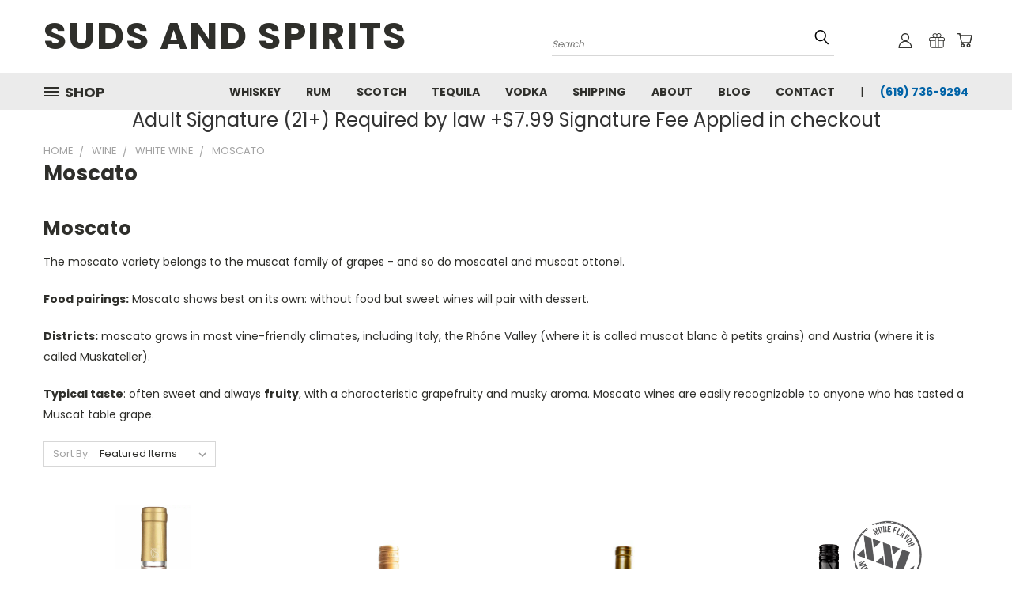

--- FILE ---
content_type: text/html; charset=UTF-8
request_url: https://sudsandspirits.com/wine/white-wine/moscato/
body_size: 25076
content:


<!DOCTYPE html>
<html class="no-js" lang="en">
    <head>
        <title>moscato</title>
        <link rel="dns-prefetch preconnect" href="https://cdn11.bigcommerce.com/s-tdmstl9n58" crossorigin><link rel="dns-prefetch preconnect" href="https://fonts.googleapis.com/" crossorigin><link rel="dns-prefetch preconnect" href="https://fonts.gstatic.com/" crossorigin>
        <meta name="keywords" content="moscato"><meta name="description" content="moscato"><link rel='canonical' href='https://sudsandspirits.com/wine/white-wine/moscato/' /><meta name='platform' content='bigcommerce.stencil' />
        
        

        <link href="https://cdn11.bigcommerce.com/s-tdmstl9n58/product_images/favicon.ico?t=1547536287" rel="shortcut icon">
        <meta name="viewport" content="width=device-width, initial-scale=1">

        <script>
            document.documentElement.className = document.documentElement.className.replace('no-js', 'js');
        </script>

        <script>
    function browserSupportsAllFeatures() {
        return window.Promise
            && window.fetch
            && window.URL
            && window.URLSearchParams
            && window.WeakMap
            // object-fit support
            && ('objectFit' in document.documentElement.style);
    }

    function loadScript(src) {
        var js = document.createElement('script');
        js.src = src;
        js.onerror = function () {
            console.error('Failed to load polyfill script ' + src);
        };
        document.head.appendChild(js);
    }

    if (!browserSupportsAllFeatures()) {
        loadScript('https://cdn11.bigcommerce.com/s-tdmstl9n58/stencil/97eabdc0-5a49-013a-1dbd-7a9a58073841/e/38648f60-4454-0138-c3b4-0242ac110006/dist/theme-bundle.polyfills.js');
    }
</script>
        <script>window.consentManagerTranslations = `{"locale":"en","locales":{},"translations":{}}`;</script>

        <script>
            window.lazySizesConfig = window.lazySizesConfig || {};
            window.lazySizesConfig.loadMode = 1;
        </script>
        <script async src="https://cdn11.bigcommerce.com/s-tdmstl9n58/stencil/97eabdc0-5a49-013a-1dbd-7a9a58073841/e/38648f60-4454-0138-c3b4-0242ac110006/dist/theme-bundle.head_async.js"></script>

        <script src="https://ajax.googleapis.com/ajax/libs/webfont/1.6.26/webfont.js"></script>

        <script>
            WebFont.load({
                custom: {
                    families: ['Karla', 'Roboto', 'Source Sans Pro']
                },
                classes: false
            });
        </script>


        <link href="https://fonts.googleapis.com/css?family=Poppins:400,700&display=swap" rel="stylesheet">
        <link data-stencil-stylesheet href="https://cdn11.bigcommerce.com/s-tdmstl9n58/stencil/97eabdc0-5a49-013a-1dbd-7a9a58073841/e/38648f60-4454-0138-c3b4-0242ac110006/css/theme-8e6ccf50-aa17-013e-8618-1e7d62b1fa62.css" rel="stylesheet">
        <link data-stencil-stylesheet href="https://cdn11.bigcommerce.com/s-tdmstl9n58/stencil/97eabdc0-5a49-013a-1dbd-7a9a58073841/e/38648f60-4454-0138-c3b4-0242ac110006/css/vault-8e6ccf50-aa17-013e-8618-1e7d62b1fa62.css" rel="stylesheet">
        <link data-stencil-stylesheet href="https://cdn11.bigcommerce.com/s-tdmstl9n58/stencil/97eabdc0-5a49-013a-1dbd-7a9a58073841/e/38648f60-4454-0138-c3b4-0242ac110006/css/custom-8e6ccf50-aa17-013e-8618-1e7d62b1fa62.css" rel="stylesheet">

        <!-- Start Tracking Code for analytics_facebook -->

<script>
!function(f,b,e,v,n,t,s){if(f.fbq)return;n=f.fbq=function(){n.callMethod?n.callMethod.apply(n,arguments):n.queue.push(arguments)};if(!f._fbq)f._fbq=n;n.push=n;n.loaded=!0;n.version='2.0';n.queue=[];t=b.createElement(e);t.async=!0;t.src=v;s=b.getElementsByTagName(e)[0];s.parentNode.insertBefore(t,s)}(window,document,'script','https://connect.facebook.net/en_US/fbevents.js');

fbq('set', 'autoConfig', 'false', '2736589226573188');
fbq('dataProcessingOptions', ['LDU'], 0, 0);
fbq('init', '2736589226573188', {"external_id":"5c82fa02-ab8b-4f60-9f09-8b1cf487eca8"});
fbq('set', 'agent', 'bigcommerce', '2736589226573188');

function trackEvents() {
    var pathName = window.location.pathname;

    fbq('track', 'PageView', {}, "");

    // Search events start -- only fire if the shopper lands on the /search.php page
    if (pathName.indexOf('/search.php') === 0 && getUrlParameter('search_query')) {
        fbq('track', 'Search', {
            content_type: 'product_group',
            content_ids: [],
            search_string: getUrlParameter('search_query')
        });
    }
    // Search events end

    // Wishlist events start -- only fire if the shopper attempts to add an item to their wishlist
    if (pathName.indexOf('/wishlist.php') === 0 && getUrlParameter('added_product_id')) {
        fbq('track', 'AddToWishlist', {
            content_type: 'product_group',
            content_ids: []
        });
    }
    // Wishlist events end

    // Lead events start -- only fire if the shopper subscribes to newsletter
    if (pathName.indexOf('/subscribe.php') === 0 && getUrlParameter('result') === 'success') {
        fbq('track', 'Lead', {});
    }
    // Lead events end

    // Registration events start -- only fire if the shopper registers an account
    if (pathName.indexOf('/login.php') === 0 && getUrlParameter('action') === 'account_created') {
        fbq('track', 'CompleteRegistration', {}, "");
    }
    // Registration events end

    

    function getUrlParameter(name) {
        var cleanName = name.replace(/[\[]/, '\[').replace(/[\]]/, '\]');
        var regex = new RegExp('[\?&]' + cleanName + '=([^&#]*)');
        var results = regex.exec(window.location.search);
        return results === null ? '' : decodeURIComponent(results[1].replace(/\+/g, ' '));
    }
}

if (window.addEventListener) {
    window.addEventListener("load", trackEvents, false)
}
</script>
<noscript><img height="1" width="1" style="display:none" alt="null" src="https://www.facebook.com/tr?id=2736589226573188&ev=PageView&noscript=1&a=plbigcommerce1.2&eid="/></noscript>

<!-- End Tracking Code for analytics_facebook -->

<!-- Start Tracking Code for analytics_siteverification -->

<meta name="google-site-verification" content="uHzn7k3kpGkT5_CL_TclFqkARYWSAbheIyBsTNOnX20" />

<!-- End Tracking Code for analytics_siteverification -->


<script type="text/javascript" src="https://checkout-sdk.bigcommerce.com/v1/loader.js" defer ></script>
<script type="text/javascript">
fbq('track', 'ViewCategory', {"content_ids":["5154","5145","5143","3488","3487","3486","3485","3484"],"content_type":"product_group","content_category":"Moscato"});
</script>
<script type="text/javascript">
var BCData = {};
</script>
<!-- Google tag (gtag.js) -->
<script async src="https://www.googletagmanager.com/gtag/js?id=G-2ZDHZ27Z73"></script>
<script>
  window.dataLayer = window.dataLayer || [];
  function gtag(){dataLayer.push(arguments);}
  gtag('js', new Date());

  gtag('config', 'G-2ZDHZ27Z73');
</script>

<!-- Global site tag (gtag.js) - Google Ads: AW-11020042669 -->
<script async src="https://www.googletagmanager.com/gtag/js?id=AW-11020042669"></script>
<script>
  window.dataLayer = window.dataLayer || [];
  function gtag(){dataLayer.push(arguments);}
  gtag('js', new Date());

  gtag('config', 'AW-11020042669');
  gtag('set', 'developer_id.dMjk3Nj', true);
</script>
<!-- GA4 Code Start: View Product Content -->
<script>
</script>
<!-- Google Tag Manager -->
<script>(function(w,d,s,l,i){w[l]=w[l]||[];w[l].push({'gtm.start':
new Date().getTime(),event:'gtm.js'});var f=d.getElementsByTagName(s)[0],
j=d.createElement(s),dl=l!='dataLayer'?'&l='+l:'';j.async=true;j.src=
'https://www.googletagmanager.com/gtm.js?id='+i+dl;f.parentNode.insertBefore(j,f);
})(window,document,'script','dataLayer','GTM-KZWDXCJ');</script>
<!-- End Google Tag Manager -->


<script nonce="">
(function () {
    var xmlHttp = new XMLHttpRequest();

    xmlHttp.open('POST', 'https://bes.gcp.data.bigcommerce.com/nobot');
    xmlHttp.setRequestHeader('Content-Type', 'application/json');
    xmlHttp.send('{"store_id":"1000388182","timezone_offset":"-8.0","timestamp":"2026-01-20T11:02:27.91346400Z","visit_id":"5d374658-76cf-40ee-adff-9c1d4c753a43","channel_id":1}');
})();
</script>

    </head>
    <body>
      <!-- ACTIVE SHOPNAV DIM PAGE -->
      <div id="shopnav-dim-page" style="display: none;">
        <div style="top: 50%; left: 50%; display: none;" id="dialog" class="window">
          <div id="san"></div>
        </div>
        <div style="width: 2478px; font-size: 32pt; color:white; height: 1202px; display: none; opacity: 0.4;" id="mask"></div>
      </div>
      <!-- END ACTIVE SHOPNAV DIM PAGE -->
      <svg data-src="https://cdn11.bigcommerce.com/s-tdmstl9n58/stencil/97eabdc0-5a49-013a-1dbd-7a9a58073841/e/38648f60-4454-0138-c3b4-0242ac110006/img/icon-sprite.svg" class="icons-svg-sprite"></svg>

      <header class="header header-logo--left" role="banner">
    <a href="#" class="mobileMenu-toggle" data-mobile-menu-toggle="menu">
        <span class="mobileMenu-toggleIcon">Toggle menu</span>
    </a>

  <div class="logo-user-section container">
        <div class="header-logo header-logo--left">
            <a href="https://sudsandspirits.com/">
        <span class="header-logo-text">Suds and Spirits</span>
</a>
        </div>
        <nav class="navUser">
    <ul class="navUser-section navUser-section--alt">

        <div class="dropdown dropdown--quickSearch desktop" id="quickSearch" aria-hidden="true" tabindex="-1" data-prevent-quick-search-close>
            <div class="container">
  <a href="#" class="quickSearch-mobileToggle" title="Submit Search" alt="Submit Search">
      <span class="mobileMenu-toggleIcon"></span>
  </a>
    <form class="form" action="/search.php">
        <fieldset class="form-fieldset">
            <div class="form-field">
                <label class="is-srOnly" for="search_query">Search</label>
                <input class="form-input" data-search-quick name="search_query" id="search_query" data-error-message="Search field cannot be empty." placeholder="Search" autocomplete="off">
                <!-- <input class="button button--primary form-prefixPostfix-button--postfix" type="submit" value=""><svg class="header-icon search-icon"><use xlink:href="#icon-search"></use></svg> -->
            </div>
        </fieldset>
        <div class="search-icon submit">
          <input title="Submit Search" alt="Submit Search" class="button button--primary form-prefixPostfix-button--postfix" type="submit" value="">
          <svg class="header-icon search-icon" title="submit" alt="submit"><use xlink:href="#icon-search"></use></svg>
        </div>
    </form>
    <section class="quickSearchResults" data-bind="html: results"></section>
</div>
        </div>

        <div class="user-icons">
          <!-- <li class="navUser-item navUser-item--cart user-icons">
              <a
                  class="navUser-action"
                  data-cart-preview
                  data-dropdown="cart-preview-dropdown"
                  data-options="align:right"
                  href="/cart.php"
                  aria-label="Cart with 0 items"
                  <span class="navUser-item-cartLabel"><svg class="header-icon cart-icon"><use xlink:href="#icon-cart"></use></svg></span> <span class="countPill cart-quantity"></span>
              </a>

              <div class="dropdown-menu" id="cart-preview-dropdown" data-dropdown-content aria-hidden="true"></div>
          </li> -->

          <li class="navUser-item navUser-item--cart user-icons">
            <a class="navUser-action"
               data-cart-preview
               data-dropdown="cart-preview-dropdown"
               data-options="align:right"
               href="/cart.php"
               aria-label="Cart with 0 items"
            >
                <!-- <span class="navUser-item-cartLabel">Cart</span>
                <span class="countPill cart-quantity"></span> -->
                <span class="navUser-item-cartLabel"><svg class="header-icon cart-icon"><use xlink:href="#icon-cart"></use></svg></span> <span class="countPill cart-quantity"></span>
            </a>

            <div class="dropdown-menu" id="cart-preview-dropdown" data-dropdown-content aria-hidden="true"></div>
        </li>

          
            <li class="navUser-item user-icons gift-certificates">
                <a title="Gift Certificates" alt="Gift Certificates" class="navUser-action" href="/giftcertificates.php"><svg class="header-icon gift-icon"><use xlink:href="#icon-gift" /></svg></a>
            </li>

        <a title="Compare Items" class="navUser-action navUser-item--compare" href="/compare" data-compare-nav><svg class="header-icon compare-icon"><use xlink:href="#icon-compare"></use></svg><span class="countPill countPill--positive countPill--alt compare"></span></a>

        <!-- <li class="navUser-item navUser-item--account user-icons account"> -->
                    <!-- <a class="navUser-action" href="/login.php"><svg class="header-icon account-icon"><use xlink:href="#icon-account"></use></svg></a> -->
                    <!-- <ul class="account-link enabled"> -->
    <li class="navUser-item navUser-item--account user-icons account">
        <a class="navUser-action account signin-list" title="User Toolbox" alt="User Toolbox" href="/login.php"><svg class="header-icon account-icon"><use xlink:href="#icon-account"></use></svg></a>
        <!-- <a class="navUser-action login" href="/login.php">Sign in</a> -->
        <div class="dropdown-menu signin-list" id="account-dropdown-signin-list">
          <!-- <h2 class="container-header">Account Info</h2> -->
            <nav class="navBar navBar--sub navBar--account signin-list">
    <ul class="navBar-section signout-list">
      <li>
        <a class="navBar-action signout-list" href="/login.php">Sign in  </a>
          <span class="navUser-or"> or </span>
          <a class="navBar-action signout-list" href="/login.php?action=create_account">  Register</a></li>
    </ul>
</nav>
            <!-- <hr class="left full-width" /> -->
            <!-- { {> components / common / currency-selector-dropdown } } -->
            <!-- <a class="button button--primary signin-register logout-button" href="/login.php">Sign in</a> -->
        </div>
     </li>
<!-- </ul> -->
        <!-- </li> -->

        <li class="navUser-item quicksearch mobile">
            <a class="navUser-action navUser-action--quickSearch desktop-toggle" href="#" data-search="quickSearch" aria-controls="quickSearch" aria-expanded="false"><svg class="header-icon search-icon"><use xlink:href="#icon-search"></use></svg></a>
        </li>

    </ul>
    </div>

</nav>
  </div>
    <div id="menu-wrapper">
        <div class="navPages-container" id="menu" data-menu>
          <div class="navPages-wider desktop">
  <div class="nav-minus-logo">
  <div class="mega-cat-nav ">
    <li class="navPages-item navPages-item-page container-header btn">
      <a class="navPages-action">
        <svg class="mega-menu-icon open"><use xlink:href="#icon-v-menu" /></svg><svg class="mega-menu-icon close"><use xlink:href="#icon-close" /><span class="burger-menu">Shop</span><span class="burger-menu fixed">Menu</span>
      </a>
      <div class="clear"></div>
    </li>
    <nav class="navPages">
      <div class="mega-cat-dropdown">
        <div class="inner">

        <div id="page-wrapper">
        <div class="category-list">
          <h2 class="container-header mobile">Categories</h2>
          <li class="navPages-item top-level categories">
              <div class="desktop">
    <a class="navPages-action navPages-action-depth-max has-subMenu is-root second-level-parent sideNavTopLevel needsclick" href="https://sudsandspirits.com/shop-all/">Shop All
    <i class="icon navPages-action-moreIcon closed topLevel" aria-hidden="true"><svg><use xlink:href="#icon-chevron-down" /></svg></i>
    </a>
    <div class="navPage-subMenu navPage-subMenu-horizontal second-level-flyout" id="navPages-23" aria-hidden="true" tabindex="-1">
  <div class="category-title">
    <h2><a class="category-title" href="https://sudsandspirits.com/shop-all/">Shop All</a></h2>
    <div class="flyout-pagination-container top">
      <a class="navPages-action previous">
        <i class="icon prev" aria-hidden="true">
          <svg><use xlink:href="#icon-circle-left" /></svg>
        </i>
      </a>
      <!-- <span class="dots"></span> -->
      <a class="navPages-action next">
        <i class="icon next" aria-hidden="true">
          <svg><use xlink:href="#icon-circle-right" /></svg>
        </i>
      </a>
    </div>
  </div>
  <div class="flyout-pagination-container bottom">
    <a class="navPages-action previous">
      <i class="icon prev" aria-hidden="true">
        <svg><use xlink:href="#icon-chevron-left" /></svg>
      </i>
    </a>
    <span class="dots"></span>
    <a class="navPages-action next">
      <i class="icon next" aria-hidden="true">
        <svg><use xlink:href="#icon-chevron-left" /></svg>
      </i>
    </a>
  </div>

  <div class="desktop">
    <ul class="navPage-subMenu-list all-second-level-plus-container flyout-page-wrapper">
            <li class="navPage-subMenu-item-child second-level">
                    <a class="navPage-subMenu-action navPages-action second-level" href="https://sudsandspirits.com/shop-all/celebrity-owned/">Celebrity Owned</a>
                    <!-- <a class="navPage-subMenu-action navPages-action navPages-action-depth-max view-all" href="https://sudsandspirits.com/shop-all/celebrity-owned/">View All</a> -->
            </li>
            <li class="navPage-subMenu-item-child second-level">
                    <a class="navPage-subMenu-action navPages-action second-level" href="https://sudsandspirits.com/gluten-free">Gluten Free</a>
                    <!-- <a class="navPage-subMenu-action navPages-action navPages-action-depth-max view-all" href="https://sudsandspirits.com/gluten-free">View All</a> -->
            </li>
            <li class="navPage-subMenu-item-child second-level">
                    <a class="navPage-subMenu-action navPages-action second-level" href="https://sudsandspirits.com/shop-all/non-gmo/">Non GMO</a>
                    <!-- <a class="navPage-subMenu-action navPages-action navPages-action-depth-max view-all" href="https://sudsandspirits.com/shop-all/non-gmo/">View All</a> -->
            </li>
            <li class="navPage-subMenu-item-child second-level">
                    <a class="navPage-subMenu-action navPages-action second-level" href="https://sudsandspirits.com/shop-all/rare-hard-to-find/">Rare &amp; Hard to Find</a>
                    <!-- <a class="navPage-subMenu-action navPages-action navPages-action-depth-max view-all" href="https://sudsandspirits.com/shop-all/rare-hard-to-find/">View All</a> -->
            </li>
        <!-- <div class="flyout-pagination-container bottom">
          <a class="navPages-action previous">
            <i class="icon prev" aria-hidden="true">
              <svg><use xlink:href="#icon-chevron-left" /></svg>
            </i>
          </a>
          <span class="dots"></span>
          <a class="navPages-action next">
            <i class="icon next" aria-hidden="true">
              <svg><use xlink:href="#icon-chevron-left" /></svg>
            </i>
          </a>
        </div> -->

    </ul>
    </div>

<div class="mobile">
    <ul class="navPage-subMenu-list all-second-level-plus-container flyout-page-wrapper">
            <li class="navPage-subMenu-item-child second-level">
                    <a class="navPage-subMenu-action navPages-action second-level" href="https://sudsandspirits.com/shop-all/celebrity-owned/">Celebrity Owned</a>
                    <!-- <a class="navPage-subMenu-action navPages-action navPages-action-depth-max view-all" href="https://sudsandspirits.com/shop-all/celebrity-owned/">View All</a> -->
            </li>
            <li class="navPage-subMenu-item-child second-level">
                    <a class="navPage-subMenu-action navPages-action second-level" href="https://sudsandspirits.com/gluten-free">Gluten Free</a>
                    <!-- <a class="navPage-subMenu-action navPages-action navPages-action-depth-max view-all" href="https://sudsandspirits.com/gluten-free">View All</a> -->
            </li>
            <li class="navPage-subMenu-item-child second-level">
                    <a class="navPage-subMenu-action navPages-action second-level" href="https://sudsandspirits.com/shop-all/non-gmo/">Non GMO</a>
                    <!-- <a class="navPage-subMenu-action navPages-action navPages-action-depth-max view-all" href="https://sudsandspirits.com/shop-all/non-gmo/">View All</a> -->
            </li>
            <li class="navPage-subMenu-item-child second-level">
                    <a class="navPage-subMenu-action navPages-action second-level" href="https://sudsandspirits.com/shop-all/rare-hard-to-find/">Rare &amp; Hard to Find</a>
                    <!-- <a class="navPage-subMenu-action navPages-action navPages-action-depth-max view-all" href="https://sudsandspirits.com/shop-all/rare-hard-to-find/">View All</a> -->
            </li>
        <!-- <div class="flyout-pagination-container bottom">
          <a class="navPages-action previous">
            <i class="icon prev" aria-hidden="true">
              <svg><use xlink:href="#icon-chevron-left" /></svg>
            </i>
          </a>
          <span class="dots"></span>
          <a class="navPages-action next">
            <i class="icon next" aria-hidden="true">
              <svg><use xlink:href="#icon-chevron-left" /></svg>
            </i>
          </a>
        </div> -->

    </ul>
    </div>
</div>
</div>

<div class="mobile">
    <a class="navPages-action navPages-action-depth-max has-subMenu is-root second-level-parent sideNavTopLevel needsclick" href="https://sudsandspirits.com/shop-all/">Shop All
    </a>
     <i class="icon navPages-action-moreIcon closed topLevel" aria-hidden="true"><svg><use xlink:href="#icon-chevron-down" /></svg></i>
    <div class="navPage-subMenu navPage-subMenu-horizontal second-level-flyout" id="navPages-23" aria-hidden="true" tabindex="-1">
  <div class="category-title">
    <h2><a class="category-title" href="https://sudsandspirits.com/shop-all/">Shop All</a></h2>
    <div class="flyout-pagination-container top">
      <a class="navPages-action previous">
        <i class="icon prev" aria-hidden="true">
          <svg><use xlink:href="#icon-circle-left" /></svg>
        </i>
      </a>
      <!-- <span class="dots"></span> -->
      <a class="navPages-action next">
        <i class="icon next" aria-hidden="true">
          <svg><use xlink:href="#icon-circle-right" /></svg>
        </i>
      </a>
    </div>
  </div>
  <div class="flyout-pagination-container bottom">
    <a class="navPages-action previous">
      <i class="icon prev" aria-hidden="true">
        <svg><use xlink:href="#icon-chevron-left" /></svg>
      </i>
    </a>
    <span class="dots"></span>
    <a class="navPages-action next">
      <i class="icon next" aria-hidden="true">
        <svg><use xlink:href="#icon-chevron-left" /></svg>
      </i>
    </a>
  </div>

  <div class="desktop">
    <ul class="navPage-subMenu-list all-second-level-plus-container flyout-page-wrapper">
            <li class="navPage-subMenu-item-child second-level">
                    <a class="navPage-subMenu-action navPages-action second-level" href="https://sudsandspirits.com/shop-all/celebrity-owned/">Celebrity Owned</a>
                    <!-- <a class="navPage-subMenu-action navPages-action navPages-action-depth-max view-all" href="https://sudsandspirits.com/shop-all/celebrity-owned/">View All</a> -->
            </li>
            <li class="navPage-subMenu-item-child second-level">
                    <a class="navPage-subMenu-action navPages-action second-level" href="https://sudsandspirits.com/gluten-free">Gluten Free</a>
                    <!-- <a class="navPage-subMenu-action navPages-action navPages-action-depth-max view-all" href="https://sudsandspirits.com/gluten-free">View All</a> -->
            </li>
            <li class="navPage-subMenu-item-child second-level">
                    <a class="navPage-subMenu-action navPages-action second-level" href="https://sudsandspirits.com/shop-all/non-gmo/">Non GMO</a>
                    <!-- <a class="navPage-subMenu-action navPages-action navPages-action-depth-max view-all" href="https://sudsandspirits.com/shop-all/non-gmo/">View All</a> -->
            </li>
            <li class="navPage-subMenu-item-child second-level">
                    <a class="navPage-subMenu-action navPages-action second-level" href="https://sudsandspirits.com/shop-all/rare-hard-to-find/">Rare &amp; Hard to Find</a>
                    <!-- <a class="navPage-subMenu-action navPages-action navPages-action-depth-max view-all" href="https://sudsandspirits.com/shop-all/rare-hard-to-find/">View All</a> -->
            </li>
        <!-- <div class="flyout-pagination-container bottom">
          <a class="navPages-action previous">
            <i class="icon prev" aria-hidden="true">
              <svg><use xlink:href="#icon-chevron-left" /></svg>
            </i>
          </a>
          <span class="dots"></span>
          <a class="navPages-action next">
            <i class="icon next" aria-hidden="true">
              <svg><use xlink:href="#icon-chevron-left" /></svg>
            </i>
          </a>
        </div> -->

    </ul>
    </div>

<div class="mobile">
    <ul class="navPage-subMenu-list all-second-level-plus-container flyout-page-wrapper">
            <li class="navPage-subMenu-item-child second-level">
                    <a class="navPage-subMenu-action navPages-action second-level" href="https://sudsandspirits.com/shop-all/celebrity-owned/">Celebrity Owned</a>
                    <!-- <a class="navPage-subMenu-action navPages-action navPages-action-depth-max view-all" href="https://sudsandspirits.com/shop-all/celebrity-owned/">View All</a> -->
            </li>
            <li class="navPage-subMenu-item-child second-level">
                    <a class="navPage-subMenu-action navPages-action second-level" href="https://sudsandspirits.com/gluten-free">Gluten Free</a>
                    <!-- <a class="navPage-subMenu-action navPages-action navPages-action-depth-max view-all" href="https://sudsandspirits.com/gluten-free">View All</a> -->
            </li>
            <li class="navPage-subMenu-item-child second-level">
                    <a class="navPage-subMenu-action navPages-action second-level" href="https://sudsandspirits.com/shop-all/non-gmo/">Non GMO</a>
                    <!-- <a class="navPage-subMenu-action navPages-action navPages-action-depth-max view-all" href="https://sudsandspirits.com/shop-all/non-gmo/">View All</a> -->
            </li>
            <li class="navPage-subMenu-item-child second-level">
                    <a class="navPage-subMenu-action navPages-action second-level" href="https://sudsandspirits.com/shop-all/rare-hard-to-find/">Rare &amp; Hard to Find</a>
                    <!-- <a class="navPage-subMenu-action navPages-action navPages-action-depth-max view-all" href="https://sudsandspirits.com/shop-all/rare-hard-to-find/">View All</a> -->
            </li>
        <!-- <div class="flyout-pagination-container bottom">
          <a class="navPages-action previous">
            <i class="icon prev" aria-hidden="true">
              <svg><use xlink:href="#icon-chevron-left" /></svg>
            </i>
          </a>
          <span class="dots"></span>
          <a class="navPages-action next">
            <i class="icon next" aria-hidden="true">
              <svg><use xlink:href="#icon-chevron-left" /></svg>
            </i>
          </a>
        </div> -->

    </ul>
    </div>
</div>
</div>
          </li>
          <li class="navPages-item top-level categories">
              <div class="desktop">
    <a class="navPages-action single-level sideNavTopLevel needsclick" href="https://sudsandspirits.com/limited-holiday/">Limited Holiday </a>
</div>

<div class="mobile">
    <a class="navPages-action single-level sideNavTopLevel needsclick" href="https://sudsandspirits.com/limited-holiday/">Limited Holiday </a>
</div>
          </li>
          <li class="navPages-item top-level categories">
              <div class="desktop">
    <a class="navPages-action navPages-action-depth-max has-subMenu is-root second-level-parent sideNavTopLevel needsclick" href="https://sudsandspirits.com/spirits-liquor/">Spirits / Liquor
    <i class="icon navPages-action-moreIcon closed topLevel" aria-hidden="true"><svg><use xlink:href="#icon-chevron-down" /></svg></i>
    </a>
    <div class="navPage-subMenu navPage-subMenu-horizontal second-level-flyout" id="navPages-20" aria-hidden="true" tabindex="-1">
  <div class="category-title">
    <h2><a class="category-title" href="https://sudsandspirits.com/spirits-liquor/">Spirits / Liquor</a></h2>
    <div class="flyout-pagination-container top">
      <a class="navPages-action previous">
        <i class="icon prev" aria-hidden="true">
          <svg><use xlink:href="#icon-circle-left" /></svg>
        </i>
      </a>
      <!-- <span class="dots"></span> -->
      <a class="navPages-action next">
        <i class="icon next" aria-hidden="true">
          <svg><use xlink:href="#icon-circle-right" /></svg>
        </i>
      </a>
    </div>
  </div>
  <div class="flyout-pagination-container bottom">
    <a class="navPages-action previous">
      <i class="icon prev" aria-hidden="true">
        <svg><use xlink:href="#icon-chevron-left" /></svg>
      </i>
    </a>
    <span class="dots"></span>
    <a class="navPages-action next">
      <i class="icon next" aria-hidden="true">
        <svg><use xlink:href="#icon-chevron-left" /></svg>
      </i>
    </a>
  </div>

  <div class="desktop">
    <ul class="navPage-subMenu-list all-second-level-plus-container flyout-page-wrapper">
            <li class="navPage-subMenu-item-child second-level">
                    <a class="navPage-subMenu-action navPages-action second-level" href="https://sudsandspirits.com/spirits-liquor/aragh/">Aragh</a>
                    <!-- <a class="navPage-subMenu-action navPages-action navPages-action-depth-max view-all" href="https://sudsandspirits.com/spirits-liquor/aragh/">View All</a> -->
            </li>
            <li class="navPage-subMenu-item-child second-level">
                    <a class="navPage-subMenu-action navPages-action second-level" href="https://sudsandspirits.com/spirits-liquor/armagnac/">Armagnac</a>
                    <!-- <a class="navPage-subMenu-action navPages-action navPages-action-depth-max view-all" href="https://sudsandspirits.com/spirits-liquor/armagnac/">View All</a> -->
            </li>
            <li class="navPage-subMenu-item-child second-level">
                    <a class="navPage-subMenu-action navPages-action second-level" href="https://sudsandspirits.com/spirits-liquor/grappa/">Grappa</a>
                    <!-- <a class="navPage-subMenu-action navPages-action navPages-action-depth-max view-all" href="https://sudsandspirits.com/spirits-liquor/grappa/">View All</a> -->
            </li>
            <li class="navPage-subMenu-item-child second-level">
                    <a class="navPage-subMenu-action navPages-action second-level" href="https://sudsandspirits.com/spirits-liquor/japanese-shochu/">Japanese Shochu</a>
                    <!-- <a class="navPage-subMenu-action navPages-action navPages-action-depth-max view-all" href="https://sudsandspirits.com/spirits-liquor/japanese-shochu/">View All</a> -->
            </li>
            <li class="navPage-subMenu-item-child second-level">
                    <a class="navPage-subMenu-action navPages-action second-level" href="https://sudsandspirits.com/spirits-liquor/ready-to-drink-cocktail/">Ready to Drink Cocktail</a>
                    <!-- <a class="navPage-subMenu-action navPages-action navPages-action-depth-max view-all" href="https://sudsandspirits.com/spirits-liquor/ready-to-drink-cocktail/">View All</a> -->
            </li>
            <li class="navPage-subMenu-item-child second-level">
                    <a class="navPage-subMenu-action navPages-action second-level" href="https://sudsandspirits.com/spirits-liquor/rye/">Rye</a>
                    <!-- <a class="navPage-subMenu-action navPages-action navPages-action-depth-max view-all" href="https://sudsandspirits.com/spirits-liquor/rye/">View All</a> -->
            </li>
            <li class="navPage-subMenu-item-child second-level">
                    <a class="navPage-subMenu-action navPages-action second-level" href="https://sudsandspirits.com/spirits-liquor/sake/">Sake</a>
                    <!-- <a class="navPage-subMenu-action navPages-action navPages-action-depth-max view-all" href="https://sudsandspirits.com/spirits-liquor/sake/">View All</a> -->
            </li>
            <li class="navPage-subMenu-item-child second-level">
                    <a class="navPage-subMenu-action navPages-action second-level" href="https://sudsandspirits.com/spirits-liquor/soju/">Soju</a>
                    <!-- <a class="navPage-subMenu-action navPages-action navPages-action-depth-max view-all" href="https://sudsandspirits.com/spirits-liquor/soju/">View All</a> -->
            </li>
            <li class="navPage-subMenu-item-child second-level">
                    <a class="navPage-subMenu-action navPages-action navPages-action-depth-max has-subMenu second-level" href="https://sudsandspirits.com/spirits-liquor/whiskey/">
                        Whiskey <i class="icon navPages-action-moreIcon second-level" aria-hidden="true"><svg><use xlink:href="#icon-chevron-down" /></svg></i>
                    </a>
                    <div class="navPage-subMenu navPage-subMenu-horizontal third-level-flyout" id="navPages-47" aria-hidden="true" tabindex="-1">
    <ul class="navPage-subMenu-list">
            <li class="navPage-subMenu-item-child third-level">
                    <a class="navPage-subMenu-action navPages-action" href="https://sudsandspirits.com/spirits-liquor/whiskey/american-whiskey/">American Whiskey</a>
            </li>
            <li class="navPage-subMenu-item-child third-level">
                    <a class="navPage-subMenu-action navPages-action" href="https://sudsandspirits.com/spirits-liquor/whiskey/cask-strength-whiskey/">Cask Strength Whiskey</a>
            </li>
            <li class="navPage-subMenu-item-child third-level">
                    <a class="navPage-subMenu-action navPages-action" href="https://sudsandspirits.com/spirits-liquor/whiskey/double-malt/">Double Malt </a>
            </li>
            <li class="navPage-subMenu-item-child third-level">
                    <a class="navPage-subMenu-action navPages-action" href="https://sudsandspirits.com/spirits-liquor/whiskey/flavored-whiskey/">Flavored Whiskey</a>
            </li>
            <li class="navPage-subMenu-item-child third-level">
                    <a class="navPage-subMenu-action navPages-action" href="https://sudsandspirits.com/spirits-liquor/whiskey/malted-rye/">Malted Rye</a>
            </li>
            <li class="navPage-subMenu-item-child third-level">
                    <a class="navPage-subMenu-action navPages-action" href="https://sudsandspirits.com/spirits-liquor/whiskey/pure-malt-whisky/">Pure Malt Whisky</a>
            </li>
            <li class="navPage-subMenu-item-child third-level">
                    <a class="navPage-subMenu-action navPages-action" href="https://sudsandspirits.com/spirits-liquor/whiskey/single-grain-whisky/">Single Grain Whisky</a>
            </li>
            <li class="navPage-subMenu-item-child third-level">
                    <a class="navPage-subMenu-action navPages-action" href="https://sudsandspirits.com/spirits-liquor/whiskey/single-malt/">Single Malt</a>
            </li>
            <li class="navPage-subMenu-item-child third-level">
                    <a class="navPage-subMenu-action navPages-action" href="https://sudsandspirits.com/spirits-liquor/whiskey/australian-whisky/">Australian Whisky</a>
            </li>
            <li class="navPage-subMenu-item-child third-level">
                    <a class="navPage-subMenu-action navPages-action" href="https://sudsandspirits.com/spirits-liquor/whiskey/bourbon/">Bourbon</a>
            </li>
            <li class="navPage-subMenu-item-child third-level">
                    <a class="navPage-subMenu-action navPages-action" href="https://sudsandspirits.com/spirits-liquor/whiskey/canadian-whiskey/">Canadian Whiskey</a>
            </li>
            <li class="navPage-subMenu-item-child third-level">
                    <a class="navPage-subMenu-action navPages-action" href="https://sudsandspirits.com/spirits-liquor/whiskey/irish-whiskey/">Irish Whiskey</a>
            </li>
            <li class="navPage-subMenu-item-child third-level">
                    <a class="navPage-subMenu-action navPages-action" href="https://sudsandspirits.com/spirits-liquor/whiskey/japanese-whiskey/">Japanese Whiskey</a>
            </li>
            <li class="navPage-subMenu-item-child third-level">
                    <a class="navPage-subMenu-action navPages-action" href="https://sudsandspirits.com/spirits-liquor/whiskey/rye-whiskey/">Rye Whiskey</a>
            </li>
            <li class="navPage-subMenu-item-child third-level">
                    <a class="navPage-subMenu-action navPages-action" href="https://sudsandspirits.com/spirits-liquor/scotch/">Scotch</a>
            </li>
            <li class="navPage-subMenu-item-child third-level">
                    <a class="navPage-subMenu-action navPages-action" href="https://sudsandspirits.com/scotch-whisky/">Scotch Whisky</a>
            </li>
            <li class="navPage-subMenu-item-child third-level">
                    <a class="navPage-subMenu-action navPages-action" href="https://sudsandspirits.com/spirits-liquor/whiskey/silver-whiskey/">Silver Whiskey</a>
            </li>
            <li class="navPage-subMenu-item-child third-level">
                    <a class="navPage-subMenu-action navPages-action" href="https://sudsandspirits.com/spirits-liquor/whiskey/single-malt-whiskey/">Single Malt Scotch Whisky</a>
            </li>
            <li class="navPage-subMenu-item-child third-level">
                    <a class="navPage-subMenu-action navPages-action" href="https://sudsandspirits.com/spirits-liquor/whiskey/taiwanese-whisky/">Taiwanese Whisky</a>
            </li>
            <li class="navPage-subMenu-item-child third-level">
                    <a class="navPage-subMenu-action navPages-action" href="https://sudsandspirits.com/spirits-liquor/whiskey/wheat-whiskey/">Wheat Whiskey</a>
            </li>
        <li class="navPage-subMenu-item-paren view-all">
            <a class="navPage-subMenu-action navPages-action navPages-action-depth-max view-all" href="https://sudsandspirits.com/spirits-liquor/whiskey/">View All</a>
        </li>
    </ul>
</div>
            </li>
            <li class="navPage-subMenu-item-child second-level">
                    <a class="navPage-subMenu-action navPages-action navPages-action-depth-max has-subMenu second-level" href="https://sudsandspirits.com/spirits-liquor/vodka/">
                        Vodka <i class="icon navPages-action-moreIcon second-level" aria-hidden="true"><svg><use xlink:href="#icon-chevron-down" /></svg></i>
                    </a>
                    <div class="navPage-subMenu navPage-subMenu-horizontal third-level-flyout" id="navPages-46" aria-hidden="true" tabindex="-1">
    <ul class="navPage-subMenu-list">
            <li class="navPage-subMenu-item-child third-level">
                    <a class="navPage-subMenu-action navPages-action" href="https://sudsandspirits.com/spirits-liquor/vodka/flavored-vodka/">Flavored Vodka</a>
            </li>
        <li class="navPage-subMenu-item-paren view-all">
            <a class="navPage-subMenu-action navPages-action navPages-action-depth-max view-all" href="https://sudsandspirits.com/spirits-liquor/vodka/">View All</a>
        </li>
    </ul>
</div>
            </li>
            <li class="navPage-subMenu-item-child second-level">
                    <a class="navPage-subMenu-action navPages-action second-level" href="https://sudsandspirits.com/spirits-liquor/cognac/">Cognac</a>
                    <!-- <a class="navPage-subMenu-action navPages-action navPages-action-depth-max view-all" href="https://sudsandspirits.com/spirits-liquor/cognac/">View All</a> -->
            </li>
            <li class="navPage-subMenu-item-child second-level">
                    <a class="navPage-subMenu-action navPages-action second-level" href="https://sudsandspirits.com/moonshine">Moonshine</a>
                    <!-- <a class="navPage-subMenu-action navPages-action navPages-action-depth-max view-all" href="https://sudsandspirits.com/moonshine">View All</a> -->
            </li>
            <li class="navPage-subMenu-item-child second-level">
                    <a class="navPage-subMenu-action navPages-action navPages-action-depth-max has-subMenu second-level" href="https://sudsandspirits.com/spirits-liquor/tequila/">
                        Tequila <i class="icon navPages-action-moreIcon second-level" aria-hidden="true"><svg><use xlink:href="#icon-chevron-down" /></svg></i>
                    </a>
                    <div class="navPage-subMenu navPage-subMenu-horizontal third-level-flyout" id="navPages-45" aria-hidden="true" tabindex="-1">
    <ul class="navPage-subMenu-list">
            <li class="navPage-subMenu-item-child third-level">
                    <a class="navPage-subMenu-action navPages-action" href="https://sudsandspirits.com/spirits-liquor/tequila/blanco/">Blanco</a>
            </li>
            <li class="navPage-subMenu-item-child third-level">
                    <a class="navPage-subMenu-action navPages-action" href="https://sudsandspirits.com/spirits-liquor/tequila/cristalino/">Cristalino</a>
            </li>
            <li class="navPage-subMenu-item-child third-level">
                    <a class="navPage-subMenu-action navPages-action" href="https://sudsandspirits.com/spirits-liquor/tequila/extra-anejo/">Extra Añejo</a>
            </li>
            <li class="navPage-subMenu-item-child third-level">
                    <a class="navPage-subMenu-action navPages-action" href="https://sudsandspirits.com/spirits-liquor/tequila/flavored-tequila/">Flavored Tequila</a>
            </li>
            <li class="navPage-subMenu-item-child third-level">
                    <a class="navPage-subMenu-action navPages-action" href="https://sudsandspirits.com/spirits-liquor/tequila/joven/">Joven</a>
            </li>
            <li class="navPage-subMenu-item-child third-level">
                    <a class="navPage-subMenu-action navPages-action" href="https://sudsandspirits.com/spirits-liquor/tequila/plata/">Plata</a>
            </li>
            <li class="navPage-subMenu-item-child third-level">
                    <a class="navPage-subMenu-action navPages-action" href="https://sudsandspirits.com/spirits-liquor/tequila/reposado/">Reposado</a>
            </li>
            <li class="navPage-subMenu-item-child third-level">
                    <a class="navPage-subMenu-action navPages-action" href="https://sudsandspirits.com/spirits-liquor/tequila/rose/">Rose</a>
            </li>
            <li class="navPage-subMenu-item-child third-level">
                    <a class="navPage-subMenu-action navPages-action" href="https://sudsandspirits.com/spirits-liquor/tequila/anejo/">Añejo</a>
            </li>
        <li class="navPage-subMenu-item-paren view-all">
            <a class="navPage-subMenu-action navPages-action navPages-action-depth-max view-all" href="https://sudsandspirits.com/spirits-liquor/tequila/">View All</a>
        </li>
    </ul>
</div>
            </li>
            <li class="navPage-subMenu-item-child second-level">
                    <a class="navPage-subMenu-action navPages-action navPages-action-depth-max has-subMenu second-level" href="https://sudsandspirits.com/spirits-liquor/brandy/">
                        Brandy <i class="icon navPages-action-moreIcon second-level" aria-hidden="true"><svg><use xlink:href="#icon-chevron-down" /></svg></i>
                    </a>
                    <div class="navPage-subMenu navPage-subMenu-horizontal third-level-flyout" id="navPages-38" aria-hidden="true" tabindex="-1">
    <ul class="navPage-subMenu-list">
            <li class="navPage-subMenu-item-child third-level">
                    <a class="navPage-subMenu-action navPages-action" href="https://sudsandspirits.com/spirits-liquor/brandy/brandy-xo/">Brandy XO</a>
            </li>
            <li class="navPage-subMenu-item-child third-level">
                    <a class="navPage-subMenu-action navPages-action" href="https://sudsandspirits.com/spirits-liquor/brandy/flavored-brandy/">Flavored Brandy</a>
            </li>
        <li class="navPage-subMenu-item-paren view-all">
            <a class="navPage-subMenu-action navPages-action navPages-action-depth-max view-all" href="https://sudsandspirits.com/spirits-liquor/brandy/">View All</a>
        </li>
    </ul>
</div>
            </li>
            <li class="navPage-subMenu-item-child second-level">
                    <a class="navPage-subMenu-action navPages-action second-level" href="https://sudsandspirits.com/spirits-liquor/gin/">Gin</a>
                    <!-- <a class="navPage-subMenu-action navPages-action navPages-action-depth-max view-all" href="https://sudsandspirits.com/spirits-liquor/gin/">View All</a> -->
            </li>
            <li class="navPage-subMenu-item-child second-level">
                    <a class="navPage-subMenu-action navPages-action navPages-action-depth-max has-subMenu second-level" href="https://sudsandspirits.com/rum">
                        Rum <i class="icon navPages-action-moreIcon second-level" aria-hidden="true"><svg><use xlink:href="#icon-chevron-down" /></svg></i>
                    </a>
                    <div class="navPage-subMenu navPage-subMenu-horizontal third-level-flyout" id="navPages-43" aria-hidden="true" tabindex="-1">
    <ul class="navPage-subMenu-list">
            <li class="navPage-subMenu-item-child third-level">
                    <a class="navPage-subMenu-action navPages-action" href="https://sudsandspirits.com/spirits-liquor/rum/flavored-rum/">Flavored Rum</a>
            </li>
        <li class="navPage-subMenu-item-paren view-all">
            <a class="navPage-subMenu-action navPages-action navPages-action-depth-max view-all" href="https://sudsandspirits.com/rum">View All</a>
        </li>
    </ul>
</div>
            </li>
            <li class="navPage-subMenu-item-child second-level">
                    <a class="navPage-subMenu-action navPages-action navPages-action-depth-max has-subMenu second-level" href="https://sudsandspirits.com/spirits-liquor/mezcal/">
                        Mezcal <i class="icon navPages-action-moreIcon second-level" aria-hidden="true"><svg><use xlink:href="#icon-chevron-down" /></svg></i>
                    </a>
                    <div class="navPage-subMenu navPage-subMenu-horizontal third-level-flyout" id="navPages-62" aria-hidden="true" tabindex="-1">
    <ul class="navPage-subMenu-list">
            <li class="navPage-subMenu-item-child third-level">
                    <a class="navPage-subMenu-action navPages-action" href="https://sudsandspirits.com/spirits-liquor/mezcal/cuishe/">Cuishe</a>
            </li>
            <li class="navPage-subMenu-item-child third-level">
                    <a class="navPage-subMenu-action navPages-action" href="https://sudsandspirits.com/spirits-liquor/mezcal/cupreata/">Cupreata</a>
            </li>
            <li class="navPage-subMenu-item-child third-level">
                    <a class="navPage-subMenu-action navPages-action" href="https://sudsandspirits.com/spirits-liquor/mezcal/ensamble/">Ensamble</a>
            </li>
            <li class="navPage-subMenu-item-child third-level">
                    <a class="navPage-subMenu-action navPages-action" href="https://sudsandspirits.com/spirits-liquor/mezcal/espadin/">Espadín</a>
            </li>
            <li class="navPage-subMenu-item-child third-level">
                    <a class="navPage-subMenu-action navPages-action" href="https://sudsandspirits.com/spirits-liquor/mezcal/joven/">Joven</a>
            </li>
            <li class="navPage-subMenu-item-child third-level">
                    <a class="navPage-subMenu-action navPages-action" href="https://sudsandspirits.com/spirits-liquor/mezcal/oaxaca/">Oaxaca</a>
            </li>
            <li class="navPage-subMenu-item-child third-level">
                    <a class="navPage-subMenu-action navPages-action" href="https://sudsandspirits.com/spirits-liquor/mezcal/pechuga/">Pechuga</a>
            </li>
            <li class="navPage-subMenu-item-child third-level">
                    <a class="navPage-subMenu-action navPages-action" href="https://sudsandspirits.com/spirits-liquor/mezcal/tepextate/">Tepextate</a>
            </li>
            <li class="navPage-subMenu-item-child third-level">
                    <a class="navPage-subMenu-action navPages-action" href="https://sudsandspirits.com/spirits-liquor/mezcal/tobala/">Tobalá</a>
            </li>
        <li class="navPage-subMenu-item-paren view-all">
            <a class="navPage-subMenu-action navPages-action navPages-action-depth-max view-all" href="https://sudsandspirits.com/spirits-liquor/mezcal/">View All</a>
        </li>
    </ul>
</div>
            </li>
            <li class="navPage-subMenu-item-child second-level">
                    <a class="navPage-subMenu-action navPages-action second-level" href="https://sudsandspirits.com/spirits-liquor/absinthe/">Absinthe</a>
                    <!-- <a class="navPage-subMenu-action navPages-action navPages-action-depth-max view-all" href="https://sudsandspirits.com/spirits-liquor/absinthe/">View All</a> -->
            </li>
            <li class="navPage-subMenu-item-child second-level">
                    <a class="navPage-subMenu-action navPages-action second-level" href="https://sudsandspirits.com/spirits-liquor/50ml-liquor/">50ml Liquor</a>
                    <!-- <a class="navPage-subMenu-action navPages-action navPages-action-depth-max view-all" href="https://sudsandspirits.com/spirits-liquor/50ml-liquor/">View All</a> -->
            </li>
            <li class="navPage-subMenu-item-child second-level">
                    <a class="navPage-subMenu-action navPages-action second-level" href="https://sudsandspirits.com/non-alcoholic/">Non-Alcoholic</a>
                    <!-- <a class="navPage-subMenu-action navPages-action navPages-action-depth-max view-all" href="https://sudsandspirits.com/non-alcoholic/">View All</a> -->
            </li>
            <li class="navPage-subMenu-item-child second-level">
                    <a class="navPage-subMenu-action navPages-action navPages-action-depth-max has-subMenu second-level" href="https://sudsandspirits.com/spirits-liquor/liqueur/">
                        Liqueur <i class="icon navPages-action-moreIcon second-level" aria-hidden="true"><svg><use xlink:href="#icon-chevron-down" /></svg></i>
                    </a>
                    <div class="navPage-subMenu navPage-subMenu-horizontal third-level-flyout" id="navPages-41" aria-hidden="true" tabindex="-1">
    <ul class="navPage-subMenu-list">
            <li class="navPage-subMenu-item-child third-level">
                    <a class="navPage-subMenu-action navPages-action" href="https://sudsandspirits.com/spirits-liquor/liqueur/amaro/">Amaro</a>
            </li>
            <li class="navPage-subMenu-item-child third-level">
                    <a class="navPage-subMenu-action navPages-action" href="https://sudsandspirits.com/spirits-liquor/liqueur/aperitif/">Aperitif</a>
            </li>
            <li class="navPage-subMenu-item-child third-level">
                    <a class="navPage-subMenu-action navPages-action" href="https://sudsandspirits.com/spirits-liquor/liqueur/curacao/">Curacao</a>
            </li>
            <li class="navPage-subMenu-item-child third-level">
                    <a class="navPage-subMenu-action navPages-action" href="https://sudsandspirits.com/spirits-liquor/liqueur/flavored-liqueur/">Flavored Liqueur</a>
            </li>
            <li class="navPage-subMenu-item-child third-level">
                    <a class="navPage-subMenu-action navPages-action" href="https://sudsandspirits.com/spirits-liquor/liqueur/limoncello/">Limoncello</a>
            </li>
        <li class="navPage-subMenu-item-paren view-all">
            <a class="navPage-subMenu-action navPages-action navPages-action-depth-max view-all" href="https://sudsandspirits.com/spirits-liquor/liqueur/">View All</a>
        </li>
    </ul>
</div>
            </li>
        <!-- <div class="flyout-pagination-container bottom">
          <a class="navPages-action previous">
            <i class="icon prev" aria-hidden="true">
              <svg><use xlink:href="#icon-chevron-left" /></svg>
            </i>
          </a>
          <span class="dots"></span>
          <a class="navPages-action next">
            <i class="icon next" aria-hidden="true">
              <svg><use xlink:href="#icon-chevron-left" /></svg>
            </i>
          </a>
        </div> -->

    </ul>
    </div>

<div class="mobile">
    <ul class="navPage-subMenu-list all-second-level-plus-container flyout-page-wrapper">
            <li class="navPage-subMenu-item-child second-level">
                    <a class="navPage-subMenu-action navPages-action second-level" href="https://sudsandspirits.com/spirits-liquor/aragh/">Aragh</a>
                    <!-- <a class="navPage-subMenu-action navPages-action navPages-action-depth-max view-all" href="https://sudsandspirits.com/spirits-liquor/aragh/">View All</a> -->
            </li>
            <li class="navPage-subMenu-item-child second-level">
                    <a class="navPage-subMenu-action navPages-action second-level" href="https://sudsandspirits.com/spirits-liquor/armagnac/">Armagnac</a>
                    <!-- <a class="navPage-subMenu-action navPages-action navPages-action-depth-max view-all" href="https://sudsandspirits.com/spirits-liquor/armagnac/">View All</a> -->
            </li>
            <li class="navPage-subMenu-item-child second-level">
                    <a class="navPage-subMenu-action navPages-action second-level" href="https://sudsandspirits.com/spirits-liquor/grappa/">Grappa</a>
                    <!-- <a class="navPage-subMenu-action navPages-action navPages-action-depth-max view-all" href="https://sudsandspirits.com/spirits-liquor/grappa/">View All</a> -->
            </li>
            <li class="navPage-subMenu-item-child second-level">
                    <a class="navPage-subMenu-action navPages-action second-level" href="https://sudsandspirits.com/spirits-liquor/japanese-shochu/">Japanese Shochu</a>
                    <!-- <a class="navPage-subMenu-action navPages-action navPages-action-depth-max view-all" href="https://sudsandspirits.com/spirits-liquor/japanese-shochu/">View All</a> -->
            </li>
            <li class="navPage-subMenu-item-child second-level">
                    <a class="navPage-subMenu-action navPages-action second-level" href="https://sudsandspirits.com/spirits-liquor/ready-to-drink-cocktail/">Ready to Drink Cocktail</a>
                    <!-- <a class="navPage-subMenu-action navPages-action navPages-action-depth-max view-all" href="https://sudsandspirits.com/spirits-liquor/ready-to-drink-cocktail/">View All</a> -->
            </li>
            <li class="navPage-subMenu-item-child second-level">
                    <a class="navPage-subMenu-action navPages-action second-level" href="https://sudsandspirits.com/spirits-liquor/rye/">Rye</a>
                    <!-- <a class="navPage-subMenu-action navPages-action navPages-action-depth-max view-all" href="https://sudsandspirits.com/spirits-liquor/rye/">View All</a> -->
            </li>
            <li class="navPage-subMenu-item-child second-level">
                    <a class="navPage-subMenu-action navPages-action second-level" href="https://sudsandspirits.com/spirits-liquor/sake/">Sake</a>
                    <!-- <a class="navPage-subMenu-action navPages-action navPages-action-depth-max view-all" href="https://sudsandspirits.com/spirits-liquor/sake/">View All</a> -->
            </li>
            <li class="navPage-subMenu-item-child second-level">
                    <a class="navPage-subMenu-action navPages-action second-level" href="https://sudsandspirits.com/spirits-liquor/soju/">Soju</a>
                    <!-- <a class="navPage-subMenu-action navPages-action navPages-action-depth-max view-all" href="https://sudsandspirits.com/spirits-liquor/soju/">View All</a> -->
            </li>
            <li class="navPage-subMenu-item-child second-level">
                    <a class="navPage-subMenu-action navPages-action navPages-action-depth-max has-subMenu second-level" href="https://sudsandspirits.com/spirits-liquor/whiskey/">
                        Whiskey
                    </a>
                    <i class="icon navPages-action-moreIcon second-level" aria-hidden="true"><svg><use xlink:href="#icon-chevron-down" /></svg></i>
                    <div class="navPage-subMenu navPage-subMenu-horizontal third-level-flyout" id="navPages-47" aria-hidden="true" tabindex="-1">
    <ul class="navPage-subMenu-list">
            <li class="navPage-subMenu-item-child third-level">
                    <a class="navPage-subMenu-action navPages-action" href="https://sudsandspirits.com/spirits-liquor/whiskey/american-whiskey/">American Whiskey</a>
            </li>
            <li class="navPage-subMenu-item-child third-level">
                    <a class="navPage-subMenu-action navPages-action" href="https://sudsandspirits.com/spirits-liquor/whiskey/cask-strength-whiskey/">Cask Strength Whiskey</a>
            </li>
            <li class="navPage-subMenu-item-child third-level">
                    <a class="navPage-subMenu-action navPages-action" href="https://sudsandspirits.com/spirits-liquor/whiskey/double-malt/">Double Malt </a>
            </li>
            <li class="navPage-subMenu-item-child third-level">
                    <a class="navPage-subMenu-action navPages-action" href="https://sudsandspirits.com/spirits-liquor/whiskey/flavored-whiskey/">Flavored Whiskey</a>
            </li>
            <li class="navPage-subMenu-item-child third-level">
                    <a class="navPage-subMenu-action navPages-action" href="https://sudsandspirits.com/spirits-liquor/whiskey/malted-rye/">Malted Rye</a>
            </li>
            <li class="navPage-subMenu-item-child third-level">
                    <a class="navPage-subMenu-action navPages-action" href="https://sudsandspirits.com/spirits-liquor/whiskey/pure-malt-whisky/">Pure Malt Whisky</a>
            </li>
            <li class="navPage-subMenu-item-child third-level">
                    <a class="navPage-subMenu-action navPages-action" href="https://sudsandspirits.com/spirits-liquor/whiskey/single-grain-whisky/">Single Grain Whisky</a>
            </li>
            <li class="navPage-subMenu-item-child third-level">
                    <a class="navPage-subMenu-action navPages-action" href="https://sudsandspirits.com/spirits-liquor/whiskey/single-malt/">Single Malt</a>
            </li>
            <li class="navPage-subMenu-item-child third-level">
                    <a class="navPage-subMenu-action navPages-action" href="https://sudsandspirits.com/spirits-liquor/whiskey/australian-whisky/">Australian Whisky</a>
            </li>
            <li class="navPage-subMenu-item-child third-level">
                    <a class="navPage-subMenu-action navPages-action" href="https://sudsandspirits.com/spirits-liquor/whiskey/bourbon/">Bourbon</a>
            </li>
            <li class="navPage-subMenu-item-child third-level">
                    <a class="navPage-subMenu-action navPages-action" href="https://sudsandspirits.com/spirits-liquor/whiskey/canadian-whiskey/">Canadian Whiskey</a>
            </li>
            <li class="navPage-subMenu-item-child third-level">
                    <a class="navPage-subMenu-action navPages-action" href="https://sudsandspirits.com/spirits-liquor/whiskey/irish-whiskey/">Irish Whiskey</a>
            </li>
            <li class="navPage-subMenu-item-child third-level">
                    <a class="navPage-subMenu-action navPages-action" href="https://sudsandspirits.com/spirits-liquor/whiskey/japanese-whiskey/">Japanese Whiskey</a>
            </li>
            <li class="navPage-subMenu-item-child third-level">
                    <a class="navPage-subMenu-action navPages-action" href="https://sudsandspirits.com/spirits-liquor/whiskey/rye-whiskey/">Rye Whiskey</a>
            </li>
            <li class="navPage-subMenu-item-child third-level">
                    <a class="navPage-subMenu-action navPages-action" href="https://sudsandspirits.com/spirits-liquor/scotch/">Scotch</a>
            </li>
            <li class="navPage-subMenu-item-child third-level">
                    <a class="navPage-subMenu-action navPages-action" href="https://sudsandspirits.com/scotch-whisky/">Scotch Whisky</a>
            </li>
            <li class="navPage-subMenu-item-child third-level">
                    <a class="navPage-subMenu-action navPages-action" href="https://sudsandspirits.com/spirits-liquor/whiskey/silver-whiskey/">Silver Whiskey</a>
            </li>
            <li class="navPage-subMenu-item-child third-level">
                    <a class="navPage-subMenu-action navPages-action" href="https://sudsandspirits.com/spirits-liquor/whiskey/single-malt-whiskey/">Single Malt Scotch Whisky</a>
            </li>
            <li class="navPage-subMenu-item-child third-level">
                    <a class="navPage-subMenu-action navPages-action" href="https://sudsandspirits.com/spirits-liquor/whiskey/taiwanese-whisky/">Taiwanese Whisky</a>
            </li>
            <li class="navPage-subMenu-item-child third-level">
                    <a class="navPage-subMenu-action navPages-action" href="https://sudsandspirits.com/spirits-liquor/whiskey/wheat-whiskey/">Wheat Whiskey</a>
            </li>
        <li class="navPage-subMenu-item-paren view-all">
            <a class="navPage-subMenu-action navPages-action navPages-action-depth-max view-all" href="https://sudsandspirits.com/spirits-liquor/whiskey/">View All</a>
        </li>
    </ul>
</div>
            </li>
            <li class="navPage-subMenu-item-child second-level">
                    <a class="navPage-subMenu-action navPages-action navPages-action-depth-max has-subMenu second-level" href="https://sudsandspirits.com/spirits-liquor/vodka/">
                        Vodka
                    </a>
                    <i class="icon navPages-action-moreIcon second-level" aria-hidden="true"><svg><use xlink:href="#icon-chevron-down" /></svg></i>
                    <div class="navPage-subMenu navPage-subMenu-horizontal third-level-flyout" id="navPages-46" aria-hidden="true" tabindex="-1">
    <ul class="navPage-subMenu-list">
            <li class="navPage-subMenu-item-child third-level">
                    <a class="navPage-subMenu-action navPages-action" href="https://sudsandspirits.com/spirits-liquor/vodka/flavored-vodka/">Flavored Vodka</a>
            </li>
        <li class="navPage-subMenu-item-paren view-all">
            <a class="navPage-subMenu-action navPages-action navPages-action-depth-max view-all" href="https://sudsandspirits.com/spirits-liquor/vodka/">View All</a>
        </li>
    </ul>
</div>
            </li>
            <li class="navPage-subMenu-item-child second-level">
                    <a class="navPage-subMenu-action navPages-action second-level" href="https://sudsandspirits.com/spirits-liquor/cognac/">Cognac</a>
                    <!-- <a class="navPage-subMenu-action navPages-action navPages-action-depth-max view-all" href="https://sudsandspirits.com/spirits-liquor/cognac/">View All</a> -->
            </li>
            <li class="navPage-subMenu-item-child second-level">
                    <a class="navPage-subMenu-action navPages-action second-level" href="https://sudsandspirits.com/moonshine">Moonshine</a>
                    <!-- <a class="navPage-subMenu-action navPages-action navPages-action-depth-max view-all" href="https://sudsandspirits.com/moonshine">View All</a> -->
            </li>
            <li class="navPage-subMenu-item-child second-level">
                    <a class="navPage-subMenu-action navPages-action navPages-action-depth-max has-subMenu second-level" href="https://sudsandspirits.com/spirits-liquor/tequila/">
                        Tequila
                    </a>
                    <i class="icon navPages-action-moreIcon second-level" aria-hidden="true"><svg><use xlink:href="#icon-chevron-down" /></svg></i>
                    <div class="navPage-subMenu navPage-subMenu-horizontal third-level-flyout" id="navPages-45" aria-hidden="true" tabindex="-1">
    <ul class="navPage-subMenu-list">
            <li class="navPage-subMenu-item-child third-level">
                    <a class="navPage-subMenu-action navPages-action" href="https://sudsandspirits.com/spirits-liquor/tequila/blanco/">Blanco</a>
            </li>
            <li class="navPage-subMenu-item-child third-level">
                    <a class="navPage-subMenu-action navPages-action" href="https://sudsandspirits.com/spirits-liquor/tequila/cristalino/">Cristalino</a>
            </li>
            <li class="navPage-subMenu-item-child third-level">
                    <a class="navPage-subMenu-action navPages-action" href="https://sudsandspirits.com/spirits-liquor/tequila/extra-anejo/">Extra Añejo</a>
            </li>
            <li class="navPage-subMenu-item-child third-level">
                    <a class="navPage-subMenu-action navPages-action" href="https://sudsandspirits.com/spirits-liquor/tequila/flavored-tequila/">Flavored Tequila</a>
            </li>
            <li class="navPage-subMenu-item-child third-level">
                    <a class="navPage-subMenu-action navPages-action" href="https://sudsandspirits.com/spirits-liquor/tequila/joven/">Joven</a>
            </li>
            <li class="navPage-subMenu-item-child third-level">
                    <a class="navPage-subMenu-action navPages-action" href="https://sudsandspirits.com/spirits-liquor/tequila/plata/">Plata</a>
            </li>
            <li class="navPage-subMenu-item-child third-level">
                    <a class="navPage-subMenu-action navPages-action" href="https://sudsandspirits.com/spirits-liquor/tequila/reposado/">Reposado</a>
            </li>
            <li class="navPage-subMenu-item-child third-level">
                    <a class="navPage-subMenu-action navPages-action" href="https://sudsandspirits.com/spirits-liquor/tequila/rose/">Rose</a>
            </li>
            <li class="navPage-subMenu-item-child third-level">
                    <a class="navPage-subMenu-action navPages-action" href="https://sudsandspirits.com/spirits-liquor/tequila/anejo/">Añejo</a>
            </li>
        <li class="navPage-subMenu-item-paren view-all">
            <a class="navPage-subMenu-action navPages-action navPages-action-depth-max view-all" href="https://sudsandspirits.com/spirits-liquor/tequila/">View All</a>
        </li>
    </ul>
</div>
            </li>
            <li class="navPage-subMenu-item-child second-level">
                    <a class="navPage-subMenu-action navPages-action navPages-action-depth-max has-subMenu second-level" href="https://sudsandspirits.com/spirits-liquor/brandy/">
                        Brandy
                    </a>
                    <i class="icon navPages-action-moreIcon second-level" aria-hidden="true"><svg><use xlink:href="#icon-chevron-down" /></svg></i>
                    <div class="navPage-subMenu navPage-subMenu-horizontal third-level-flyout" id="navPages-38" aria-hidden="true" tabindex="-1">
    <ul class="navPage-subMenu-list">
            <li class="navPage-subMenu-item-child third-level">
                    <a class="navPage-subMenu-action navPages-action" href="https://sudsandspirits.com/spirits-liquor/brandy/brandy-xo/">Brandy XO</a>
            </li>
            <li class="navPage-subMenu-item-child third-level">
                    <a class="navPage-subMenu-action navPages-action" href="https://sudsandspirits.com/spirits-liquor/brandy/flavored-brandy/">Flavored Brandy</a>
            </li>
        <li class="navPage-subMenu-item-paren view-all">
            <a class="navPage-subMenu-action navPages-action navPages-action-depth-max view-all" href="https://sudsandspirits.com/spirits-liquor/brandy/">View All</a>
        </li>
    </ul>
</div>
            </li>
            <li class="navPage-subMenu-item-child second-level">
                    <a class="navPage-subMenu-action navPages-action second-level" href="https://sudsandspirits.com/spirits-liquor/gin/">Gin</a>
                    <!-- <a class="navPage-subMenu-action navPages-action navPages-action-depth-max view-all" href="https://sudsandspirits.com/spirits-liquor/gin/">View All</a> -->
            </li>
            <li class="navPage-subMenu-item-child second-level">
                    <a class="navPage-subMenu-action navPages-action navPages-action-depth-max has-subMenu second-level" href="https://sudsandspirits.com/rum">
                        Rum
                    </a>
                    <i class="icon navPages-action-moreIcon second-level" aria-hidden="true"><svg><use xlink:href="#icon-chevron-down" /></svg></i>
                    <div class="navPage-subMenu navPage-subMenu-horizontal third-level-flyout" id="navPages-43" aria-hidden="true" tabindex="-1">
    <ul class="navPage-subMenu-list">
            <li class="navPage-subMenu-item-child third-level">
                    <a class="navPage-subMenu-action navPages-action" href="https://sudsandspirits.com/spirits-liquor/rum/flavored-rum/">Flavored Rum</a>
            </li>
        <li class="navPage-subMenu-item-paren view-all">
            <a class="navPage-subMenu-action navPages-action navPages-action-depth-max view-all" href="https://sudsandspirits.com/rum">View All</a>
        </li>
    </ul>
</div>
            </li>
            <li class="navPage-subMenu-item-child second-level">
                    <a class="navPage-subMenu-action navPages-action navPages-action-depth-max has-subMenu second-level" href="https://sudsandspirits.com/spirits-liquor/mezcal/">
                        Mezcal
                    </a>
                    <i class="icon navPages-action-moreIcon second-level" aria-hidden="true"><svg><use xlink:href="#icon-chevron-down" /></svg></i>
                    <div class="navPage-subMenu navPage-subMenu-horizontal third-level-flyout" id="navPages-62" aria-hidden="true" tabindex="-1">
    <ul class="navPage-subMenu-list">
            <li class="navPage-subMenu-item-child third-level">
                    <a class="navPage-subMenu-action navPages-action" href="https://sudsandspirits.com/spirits-liquor/mezcal/cuishe/">Cuishe</a>
            </li>
            <li class="navPage-subMenu-item-child third-level">
                    <a class="navPage-subMenu-action navPages-action" href="https://sudsandspirits.com/spirits-liquor/mezcal/cupreata/">Cupreata</a>
            </li>
            <li class="navPage-subMenu-item-child third-level">
                    <a class="navPage-subMenu-action navPages-action" href="https://sudsandspirits.com/spirits-liquor/mezcal/ensamble/">Ensamble</a>
            </li>
            <li class="navPage-subMenu-item-child third-level">
                    <a class="navPage-subMenu-action navPages-action" href="https://sudsandspirits.com/spirits-liquor/mezcal/espadin/">Espadín</a>
            </li>
            <li class="navPage-subMenu-item-child third-level">
                    <a class="navPage-subMenu-action navPages-action" href="https://sudsandspirits.com/spirits-liquor/mezcal/joven/">Joven</a>
            </li>
            <li class="navPage-subMenu-item-child third-level">
                    <a class="navPage-subMenu-action navPages-action" href="https://sudsandspirits.com/spirits-liquor/mezcal/oaxaca/">Oaxaca</a>
            </li>
            <li class="navPage-subMenu-item-child third-level">
                    <a class="navPage-subMenu-action navPages-action" href="https://sudsandspirits.com/spirits-liquor/mezcal/pechuga/">Pechuga</a>
            </li>
            <li class="navPage-subMenu-item-child third-level">
                    <a class="navPage-subMenu-action navPages-action" href="https://sudsandspirits.com/spirits-liquor/mezcal/tepextate/">Tepextate</a>
            </li>
            <li class="navPage-subMenu-item-child third-level">
                    <a class="navPage-subMenu-action navPages-action" href="https://sudsandspirits.com/spirits-liquor/mezcal/tobala/">Tobalá</a>
            </li>
        <li class="navPage-subMenu-item-paren view-all">
            <a class="navPage-subMenu-action navPages-action navPages-action-depth-max view-all" href="https://sudsandspirits.com/spirits-liquor/mezcal/">View All</a>
        </li>
    </ul>
</div>
            </li>
            <li class="navPage-subMenu-item-child second-level">
                    <a class="navPage-subMenu-action navPages-action second-level" href="https://sudsandspirits.com/spirits-liquor/absinthe/">Absinthe</a>
                    <!-- <a class="navPage-subMenu-action navPages-action navPages-action-depth-max view-all" href="https://sudsandspirits.com/spirits-liquor/absinthe/">View All</a> -->
            </li>
            <li class="navPage-subMenu-item-child second-level">
                    <a class="navPage-subMenu-action navPages-action second-level" href="https://sudsandspirits.com/spirits-liquor/50ml-liquor/">50ml Liquor</a>
                    <!-- <a class="navPage-subMenu-action navPages-action navPages-action-depth-max view-all" href="https://sudsandspirits.com/spirits-liquor/50ml-liquor/">View All</a> -->
            </li>
            <li class="navPage-subMenu-item-child second-level">
                    <a class="navPage-subMenu-action navPages-action second-level" href="https://sudsandspirits.com/non-alcoholic/">Non-Alcoholic</a>
                    <!-- <a class="navPage-subMenu-action navPages-action navPages-action-depth-max view-all" href="https://sudsandspirits.com/non-alcoholic/">View All</a> -->
            </li>
            <li class="navPage-subMenu-item-child second-level">
                    <a class="navPage-subMenu-action navPages-action navPages-action-depth-max has-subMenu second-level" href="https://sudsandspirits.com/spirits-liquor/liqueur/">
                        Liqueur
                    </a>
                    <i class="icon navPages-action-moreIcon second-level" aria-hidden="true"><svg><use xlink:href="#icon-chevron-down" /></svg></i>
                    <div class="navPage-subMenu navPage-subMenu-horizontal third-level-flyout" id="navPages-41" aria-hidden="true" tabindex="-1">
    <ul class="navPage-subMenu-list">
            <li class="navPage-subMenu-item-child third-level">
                    <a class="navPage-subMenu-action navPages-action" href="https://sudsandspirits.com/spirits-liquor/liqueur/amaro/">Amaro</a>
            </li>
            <li class="navPage-subMenu-item-child third-level">
                    <a class="navPage-subMenu-action navPages-action" href="https://sudsandspirits.com/spirits-liquor/liqueur/aperitif/">Aperitif</a>
            </li>
            <li class="navPage-subMenu-item-child third-level">
                    <a class="navPage-subMenu-action navPages-action" href="https://sudsandspirits.com/spirits-liquor/liqueur/curacao/">Curacao</a>
            </li>
            <li class="navPage-subMenu-item-child third-level">
                    <a class="navPage-subMenu-action navPages-action" href="https://sudsandspirits.com/spirits-liquor/liqueur/flavored-liqueur/">Flavored Liqueur</a>
            </li>
            <li class="navPage-subMenu-item-child third-level">
                    <a class="navPage-subMenu-action navPages-action" href="https://sudsandspirits.com/spirits-liquor/liqueur/limoncello/">Limoncello</a>
            </li>
        <li class="navPage-subMenu-item-paren view-all">
            <a class="navPage-subMenu-action navPages-action navPages-action-depth-max view-all" href="https://sudsandspirits.com/spirits-liquor/liqueur/">View All</a>
        </li>
    </ul>
</div>
            </li>
        <!-- <div class="flyout-pagination-container bottom">
          <a class="navPages-action previous">
            <i class="icon prev" aria-hidden="true">
              <svg><use xlink:href="#icon-chevron-left" /></svg>
            </i>
          </a>
          <span class="dots"></span>
          <a class="navPages-action next">
            <i class="icon next" aria-hidden="true">
              <svg><use xlink:href="#icon-chevron-left" /></svg>
            </i>
          </a>
        </div> -->

    </ul>
    </div>
</div>
</div>

<div class="mobile">
    <a class="navPages-action navPages-action-depth-max has-subMenu is-root second-level-parent sideNavTopLevel needsclick" href="https://sudsandspirits.com/spirits-liquor/">Spirits / Liquor
    </a>
     <i class="icon navPages-action-moreIcon closed topLevel" aria-hidden="true"><svg><use xlink:href="#icon-chevron-down" /></svg></i>
    <div class="navPage-subMenu navPage-subMenu-horizontal second-level-flyout" id="navPages-20" aria-hidden="true" tabindex="-1">
  <div class="category-title">
    <h2><a class="category-title" href="https://sudsandspirits.com/spirits-liquor/">Spirits / Liquor</a></h2>
    <div class="flyout-pagination-container top">
      <a class="navPages-action previous">
        <i class="icon prev" aria-hidden="true">
          <svg><use xlink:href="#icon-circle-left" /></svg>
        </i>
      </a>
      <!-- <span class="dots"></span> -->
      <a class="navPages-action next">
        <i class="icon next" aria-hidden="true">
          <svg><use xlink:href="#icon-circle-right" /></svg>
        </i>
      </a>
    </div>
  </div>
  <div class="flyout-pagination-container bottom">
    <a class="navPages-action previous">
      <i class="icon prev" aria-hidden="true">
        <svg><use xlink:href="#icon-chevron-left" /></svg>
      </i>
    </a>
    <span class="dots"></span>
    <a class="navPages-action next">
      <i class="icon next" aria-hidden="true">
        <svg><use xlink:href="#icon-chevron-left" /></svg>
      </i>
    </a>
  </div>

  <div class="desktop">
    <ul class="navPage-subMenu-list all-second-level-plus-container flyout-page-wrapper">
            <li class="navPage-subMenu-item-child second-level">
                    <a class="navPage-subMenu-action navPages-action second-level" href="https://sudsandspirits.com/spirits-liquor/aragh/">Aragh</a>
                    <!-- <a class="navPage-subMenu-action navPages-action navPages-action-depth-max view-all" href="https://sudsandspirits.com/spirits-liquor/aragh/">View All</a> -->
            </li>
            <li class="navPage-subMenu-item-child second-level">
                    <a class="navPage-subMenu-action navPages-action second-level" href="https://sudsandspirits.com/spirits-liquor/armagnac/">Armagnac</a>
                    <!-- <a class="navPage-subMenu-action navPages-action navPages-action-depth-max view-all" href="https://sudsandspirits.com/spirits-liquor/armagnac/">View All</a> -->
            </li>
            <li class="navPage-subMenu-item-child second-level">
                    <a class="navPage-subMenu-action navPages-action second-level" href="https://sudsandspirits.com/spirits-liquor/grappa/">Grappa</a>
                    <!-- <a class="navPage-subMenu-action navPages-action navPages-action-depth-max view-all" href="https://sudsandspirits.com/spirits-liquor/grappa/">View All</a> -->
            </li>
            <li class="navPage-subMenu-item-child second-level">
                    <a class="navPage-subMenu-action navPages-action second-level" href="https://sudsandspirits.com/spirits-liquor/japanese-shochu/">Japanese Shochu</a>
                    <!-- <a class="navPage-subMenu-action navPages-action navPages-action-depth-max view-all" href="https://sudsandspirits.com/spirits-liquor/japanese-shochu/">View All</a> -->
            </li>
            <li class="navPage-subMenu-item-child second-level">
                    <a class="navPage-subMenu-action navPages-action second-level" href="https://sudsandspirits.com/spirits-liquor/ready-to-drink-cocktail/">Ready to Drink Cocktail</a>
                    <!-- <a class="navPage-subMenu-action navPages-action navPages-action-depth-max view-all" href="https://sudsandspirits.com/spirits-liquor/ready-to-drink-cocktail/">View All</a> -->
            </li>
            <li class="navPage-subMenu-item-child second-level">
                    <a class="navPage-subMenu-action navPages-action second-level" href="https://sudsandspirits.com/spirits-liquor/rye/">Rye</a>
                    <!-- <a class="navPage-subMenu-action navPages-action navPages-action-depth-max view-all" href="https://sudsandspirits.com/spirits-liquor/rye/">View All</a> -->
            </li>
            <li class="navPage-subMenu-item-child second-level">
                    <a class="navPage-subMenu-action navPages-action second-level" href="https://sudsandspirits.com/spirits-liquor/sake/">Sake</a>
                    <!-- <a class="navPage-subMenu-action navPages-action navPages-action-depth-max view-all" href="https://sudsandspirits.com/spirits-liquor/sake/">View All</a> -->
            </li>
            <li class="navPage-subMenu-item-child second-level">
                    <a class="navPage-subMenu-action navPages-action second-level" href="https://sudsandspirits.com/spirits-liquor/soju/">Soju</a>
                    <!-- <a class="navPage-subMenu-action navPages-action navPages-action-depth-max view-all" href="https://sudsandspirits.com/spirits-liquor/soju/">View All</a> -->
            </li>
            <li class="navPage-subMenu-item-child second-level">
                    <a class="navPage-subMenu-action navPages-action navPages-action-depth-max has-subMenu second-level" href="https://sudsandspirits.com/spirits-liquor/whiskey/">
                        Whiskey <i class="icon navPages-action-moreIcon second-level" aria-hidden="true"><svg><use xlink:href="#icon-chevron-down" /></svg></i>
                    </a>
                    <div class="navPage-subMenu navPage-subMenu-horizontal third-level-flyout" id="navPages-47" aria-hidden="true" tabindex="-1">
    <ul class="navPage-subMenu-list">
            <li class="navPage-subMenu-item-child third-level">
                    <a class="navPage-subMenu-action navPages-action" href="https://sudsandspirits.com/spirits-liquor/whiskey/american-whiskey/">American Whiskey</a>
            </li>
            <li class="navPage-subMenu-item-child third-level">
                    <a class="navPage-subMenu-action navPages-action" href="https://sudsandspirits.com/spirits-liquor/whiskey/cask-strength-whiskey/">Cask Strength Whiskey</a>
            </li>
            <li class="navPage-subMenu-item-child third-level">
                    <a class="navPage-subMenu-action navPages-action" href="https://sudsandspirits.com/spirits-liquor/whiskey/double-malt/">Double Malt </a>
            </li>
            <li class="navPage-subMenu-item-child third-level">
                    <a class="navPage-subMenu-action navPages-action" href="https://sudsandspirits.com/spirits-liquor/whiskey/flavored-whiskey/">Flavored Whiskey</a>
            </li>
            <li class="navPage-subMenu-item-child third-level">
                    <a class="navPage-subMenu-action navPages-action" href="https://sudsandspirits.com/spirits-liquor/whiskey/malted-rye/">Malted Rye</a>
            </li>
            <li class="navPage-subMenu-item-child third-level">
                    <a class="navPage-subMenu-action navPages-action" href="https://sudsandspirits.com/spirits-liquor/whiskey/pure-malt-whisky/">Pure Malt Whisky</a>
            </li>
            <li class="navPage-subMenu-item-child third-level">
                    <a class="navPage-subMenu-action navPages-action" href="https://sudsandspirits.com/spirits-liquor/whiskey/single-grain-whisky/">Single Grain Whisky</a>
            </li>
            <li class="navPage-subMenu-item-child third-level">
                    <a class="navPage-subMenu-action navPages-action" href="https://sudsandspirits.com/spirits-liquor/whiskey/single-malt/">Single Malt</a>
            </li>
            <li class="navPage-subMenu-item-child third-level">
                    <a class="navPage-subMenu-action navPages-action" href="https://sudsandspirits.com/spirits-liquor/whiskey/australian-whisky/">Australian Whisky</a>
            </li>
            <li class="navPage-subMenu-item-child third-level">
                    <a class="navPage-subMenu-action navPages-action" href="https://sudsandspirits.com/spirits-liquor/whiskey/bourbon/">Bourbon</a>
            </li>
            <li class="navPage-subMenu-item-child third-level">
                    <a class="navPage-subMenu-action navPages-action" href="https://sudsandspirits.com/spirits-liquor/whiskey/canadian-whiskey/">Canadian Whiskey</a>
            </li>
            <li class="navPage-subMenu-item-child third-level">
                    <a class="navPage-subMenu-action navPages-action" href="https://sudsandspirits.com/spirits-liquor/whiskey/irish-whiskey/">Irish Whiskey</a>
            </li>
            <li class="navPage-subMenu-item-child third-level">
                    <a class="navPage-subMenu-action navPages-action" href="https://sudsandspirits.com/spirits-liquor/whiskey/japanese-whiskey/">Japanese Whiskey</a>
            </li>
            <li class="navPage-subMenu-item-child third-level">
                    <a class="navPage-subMenu-action navPages-action" href="https://sudsandspirits.com/spirits-liquor/whiskey/rye-whiskey/">Rye Whiskey</a>
            </li>
            <li class="navPage-subMenu-item-child third-level">
                    <a class="navPage-subMenu-action navPages-action" href="https://sudsandspirits.com/spirits-liquor/scotch/">Scotch</a>
            </li>
            <li class="navPage-subMenu-item-child third-level">
                    <a class="navPage-subMenu-action navPages-action" href="https://sudsandspirits.com/scotch-whisky/">Scotch Whisky</a>
            </li>
            <li class="navPage-subMenu-item-child third-level">
                    <a class="navPage-subMenu-action navPages-action" href="https://sudsandspirits.com/spirits-liquor/whiskey/silver-whiskey/">Silver Whiskey</a>
            </li>
            <li class="navPage-subMenu-item-child third-level">
                    <a class="navPage-subMenu-action navPages-action" href="https://sudsandspirits.com/spirits-liquor/whiskey/single-malt-whiskey/">Single Malt Scotch Whisky</a>
            </li>
            <li class="navPage-subMenu-item-child third-level">
                    <a class="navPage-subMenu-action navPages-action" href="https://sudsandspirits.com/spirits-liquor/whiskey/taiwanese-whisky/">Taiwanese Whisky</a>
            </li>
            <li class="navPage-subMenu-item-child third-level">
                    <a class="navPage-subMenu-action navPages-action" href="https://sudsandspirits.com/spirits-liquor/whiskey/wheat-whiskey/">Wheat Whiskey</a>
            </li>
        <li class="navPage-subMenu-item-paren view-all">
            <a class="navPage-subMenu-action navPages-action navPages-action-depth-max view-all" href="https://sudsandspirits.com/spirits-liquor/whiskey/">View All</a>
        </li>
    </ul>
</div>
            </li>
            <li class="navPage-subMenu-item-child second-level">
                    <a class="navPage-subMenu-action navPages-action navPages-action-depth-max has-subMenu second-level" href="https://sudsandspirits.com/spirits-liquor/vodka/">
                        Vodka <i class="icon navPages-action-moreIcon second-level" aria-hidden="true"><svg><use xlink:href="#icon-chevron-down" /></svg></i>
                    </a>
                    <div class="navPage-subMenu navPage-subMenu-horizontal third-level-flyout" id="navPages-46" aria-hidden="true" tabindex="-1">
    <ul class="navPage-subMenu-list">
            <li class="navPage-subMenu-item-child third-level">
                    <a class="navPage-subMenu-action navPages-action" href="https://sudsandspirits.com/spirits-liquor/vodka/flavored-vodka/">Flavored Vodka</a>
            </li>
        <li class="navPage-subMenu-item-paren view-all">
            <a class="navPage-subMenu-action navPages-action navPages-action-depth-max view-all" href="https://sudsandspirits.com/spirits-liquor/vodka/">View All</a>
        </li>
    </ul>
</div>
            </li>
            <li class="navPage-subMenu-item-child second-level">
                    <a class="navPage-subMenu-action navPages-action second-level" href="https://sudsandspirits.com/spirits-liquor/cognac/">Cognac</a>
                    <!-- <a class="navPage-subMenu-action navPages-action navPages-action-depth-max view-all" href="https://sudsandspirits.com/spirits-liquor/cognac/">View All</a> -->
            </li>
            <li class="navPage-subMenu-item-child second-level">
                    <a class="navPage-subMenu-action navPages-action second-level" href="https://sudsandspirits.com/moonshine">Moonshine</a>
                    <!-- <a class="navPage-subMenu-action navPages-action navPages-action-depth-max view-all" href="https://sudsandspirits.com/moonshine">View All</a> -->
            </li>
            <li class="navPage-subMenu-item-child second-level">
                    <a class="navPage-subMenu-action navPages-action navPages-action-depth-max has-subMenu second-level" href="https://sudsandspirits.com/spirits-liquor/tequila/">
                        Tequila <i class="icon navPages-action-moreIcon second-level" aria-hidden="true"><svg><use xlink:href="#icon-chevron-down" /></svg></i>
                    </a>
                    <div class="navPage-subMenu navPage-subMenu-horizontal third-level-flyout" id="navPages-45" aria-hidden="true" tabindex="-1">
    <ul class="navPage-subMenu-list">
            <li class="navPage-subMenu-item-child third-level">
                    <a class="navPage-subMenu-action navPages-action" href="https://sudsandspirits.com/spirits-liquor/tequila/blanco/">Blanco</a>
            </li>
            <li class="navPage-subMenu-item-child third-level">
                    <a class="navPage-subMenu-action navPages-action" href="https://sudsandspirits.com/spirits-liquor/tequila/cristalino/">Cristalino</a>
            </li>
            <li class="navPage-subMenu-item-child third-level">
                    <a class="navPage-subMenu-action navPages-action" href="https://sudsandspirits.com/spirits-liquor/tequila/extra-anejo/">Extra Añejo</a>
            </li>
            <li class="navPage-subMenu-item-child third-level">
                    <a class="navPage-subMenu-action navPages-action" href="https://sudsandspirits.com/spirits-liquor/tequila/flavored-tequila/">Flavored Tequila</a>
            </li>
            <li class="navPage-subMenu-item-child third-level">
                    <a class="navPage-subMenu-action navPages-action" href="https://sudsandspirits.com/spirits-liquor/tequila/joven/">Joven</a>
            </li>
            <li class="navPage-subMenu-item-child third-level">
                    <a class="navPage-subMenu-action navPages-action" href="https://sudsandspirits.com/spirits-liquor/tequila/plata/">Plata</a>
            </li>
            <li class="navPage-subMenu-item-child third-level">
                    <a class="navPage-subMenu-action navPages-action" href="https://sudsandspirits.com/spirits-liquor/tequila/reposado/">Reposado</a>
            </li>
            <li class="navPage-subMenu-item-child third-level">
                    <a class="navPage-subMenu-action navPages-action" href="https://sudsandspirits.com/spirits-liquor/tequila/rose/">Rose</a>
            </li>
            <li class="navPage-subMenu-item-child third-level">
                    <a class="navPage-subMenu-action navPages-action" href="https://sudsandspirits.com/spirits-liquor/tequila/anejo/">Añejo</a>
            </li>
        <li class="navPage-subMenu-item-paren view-all">
            <a class="navPage-subMenu-action navPages-action navPages-action-depth-max view-all" href="https://sudsandspirits.com/spirits-liquor/tequila/">View All</a>
        </li>
    </ul>
</div>
            </li>
            <li class="navPage-subMenu-item-child second-level">
                    <a class="navPage-subMenu-action navPages-action navPages-action-depth-max has-subMenu second-level" href="https://sudsandspirits.com/spirits-liquor/brandy/">
                        Brandy <i class="icon navPages-action-moreIcon second-level" aria-hidden="true"><svg><use xlink:href="#icon-chevron-down" /></svg></i>
                    </a>
                    <div class="navPage-subMenu navPage-subMenu-horizontal third-level-flyout" id="navPages-38" aria-hidden="true" tabindex="-1">
    <ul class="navPage-subMenu-list">
            <li class="navPage-subMenu-item-child third-level">
                    <a class="navPage-subMenu-action navPages-action" href="https://sudsandspirits.com/spirits-liquor/brandy/brandy-xo/">Brandy XO</a>
            </li>
            <li class="navPage-subMenu-item-child third-level">
                    <a class="navPage-subMenu-action navPages-action" href="https://sudsandspirits.com/spirits-liquor/brandy/flavored-brandy/">Flavored Brandy</a>
            </li>
        <li class="navPage-subMenu-item-paren view-all">
            <a class="navPage-subMenu-action navPages-action navPages-action-depth-max view-all" href="https://sudsandspirits.com/spirits-liquor/brandy/">View All</a>
        </li>
    </ul>
</div>
            </li>
            <li class="navPage-subMenu-item-child second-level">
                    <a class="navPage-subMenu-action navPages-action second-level" href="https://sudsandspirits.com/spirits-liquor/gin/">Gin</a>
                    <!-- <a class="navPage-subMenu-action navPages-action navPages-action-depth-max view-all" href="https://sudsandspirits.com/spirits-liquor/gin/">View All</a> -->
            </li>
            <li class="navPage-subMenu-item-child second-level">
                    <a class="navPage-subMenu-action navPages-action navPages-action-depth-max has-subMenu second-level" href="https://sudsandspirits.com/rum">
                        Rum <i class="icon navPages-action-moreIcon second-level" aria-hidden="true"><svg><use xlink:href="#icon-chevron-down" /></svg></i>
                    </a>
                    <div class="navPage-subMenu navPage-subMenu-horizontal third-level-flyout" id="navPages-43" aria-hidden="true" tabindex="-1">
    <ul class="navPage-subMenu-list">
            <li class="navPage-subMenu-item-child third-level">
                    <a class="navPage-subMenu-action navPages-action" href="https://sudsandspirits.com/spirits-liquor/rum/flavored-rum/">Flavored Rum</a>
            </li>
        <li class="navPage-subMenu-item-paren view-all">
            <a class="navPage-subMenu-action navPages-action navPages-action-depth-max view-all" href="https://sudsandspirits.com/rum">View All</a>
        </li>
    </ul>
</div>
            </li>
            <li class="navPage-subMenu-item-child second-level">
                    <a class="navPage-subMenu-action navPages-action navPages-action-depth-max has-subMenu second-level" href="https://sudsandspirits.com/spirits-liquor/mezcal/">
                        Mezcal <i class="icon navPages-action-moreIcon second-level" aria-hidden="true"><svg><use xlink:href="#icon-chevron-down" /></svg></i>
                    </a>
                    <div class="navPage-subMenu navPage-subMenu-horizontal third-level-flyout" id="navPages-62" aria-hidden="true" tabindex="-1">
    <ul class="navPage-subMenu-list">
            <li class="navPage-subMenu-item-child third-level">
                    <a class="navPage-subMenu-action navPages-action" href="https://sudsandspirits.com/spirits-liquor/mezcal/cuishe/">Cuishe</a>
            </li>
            <li class="navPage-subMenu-item-child third-level">
                    <a class="navPage-subMenu-action navPages-action" href="https://sudsandspirits.com/spirits-liquor/mezcal/cupreata/">Cupreata</a>
            </li>
            <li class="navPage-subMenu-item-child third-level">
                    <a class="navPage-subMenu-action navPages-action" href="https://sudsandspirits.com/spirits-liquor/mezcal/ensamble/">Ensamble</a>
            </li>
            <li class="navPage-subMenu-item-child third-level">
                    <a class="navPage-subMenu-action navPages-action" href="https://sudsandspirits.com/spirits-liquor/mezcal/espadin/">Espadín</a>
            </li>
            <li class="navPage-subMenu-item-child third-level">
                    <a class="navPage-subMenu-action navPages-action" href="https://sudsandspirits.com/spirits-liquor/mezcal/joven/">Joven</a>
            </li>
            <li class="navPage-subMenu-item-child third-level">
                    <a class="navPage-subMenu-action navPages-action" href="https://sudsandspirits.com/spirits-liquor/mezcal/oaxaca/">Oaxaca</a>
            </li>
            <li class="navPage-subMenu-item-child third-level">
                    <a class="navPage-subMenu-action navPages-action" href="https://sudsandspirits.com/spirits-liquor/mezcal/pechuga/">Pechuga</a>
            </li>
            <li class="navPage-subMenu-item-child third-level">
                    <a class="navPage-subMenu-action navPages-action" href="https://sudsandspirits.com/spirits-liquor/mezcal/tepextate/">Tepextate</a>
            </li>
            <li class="navPage-subMenu-item-child third-level">
                    <a class="navPage-subMenu-action navPages-action" href="https://sudsandspirits.com/spirits-liquor/mezcal/tobala/">Tobalá</a>
            </li>
        <li class="navPage-subMenu-item-paren view-all">
            <a class="navPage-subMenu-action navPages-action navPages-action-depth-max view-all" href="https://sudsandspirits.com/spirits-liquor/mezcal/">View All</a>
        </li>
    </ul>
</div>
            </li>
            <li class="navPage-subMenu-item-child second-level">
                    <a class="navPage-subMenu-action navPages-action second-level" href="https://sudsandspirits.com/spirits-liquor/absinthe/">Absinthe</a>
                    <!-- <a class="navPage-subMenu-action navPages-action navPages-action-depth-max view-all" href="https://sudsandspirits.com/spirits-liquor/absinthe/">View All</a> -->
            </li>
            <li class="navPage-subMenu-item-child second-level">
                    <a class="navPage-subMenu-action navPages-action second-level" href="https://sudsandspirits.com/spirits-liquor/50ml-liquor/">50ml Liquor</a>
                    <!-- <a class="navPage-subMenu-action navPages-action navPages-action-depth-max view-all" href="https://sudsandspirits.com/spirits-liquor/50ml-liquor/">View All</a> -->
            </li>
            <li class="navPage-subMenu-item-child second-level">
                    <a class="navPage-subMenu-action navPages-action second-level" href="https://sudsandspirits.com/non-alcoholic/">Non-Alcoholic</a>
                    <!-- <a class="navPage-subMenu-action navPages-action navPages-action-depth-max view-all" href="https://sudsandspirits.com/non-alcoholic/">View All</a> -->
            </li>
            <li class="navPage-subMenu-item-child second-level">
                    <a class="navPage-subMenu-action navPages-action navPages-action-depth-max has-subMenu second-level" href="https://sudsandspirits.com/spirits-liquor/liqueur/">
                        Liqueur <i class="icon navPages-action-moreIcon second-level" aria-hidden="true"><svg><use xlink:href="#icon-chevron-down" /></svg></i>
                    </a>
                    <div class="navPage-subMenu navPage-subMenu-horizontal third-level-flyout" id="navPages-41" aria-hidden="true" tabindex="-1">
    <ul class="navPage-subMenu-list">
            <li class="navPage-subMenu-item-child third-level">
                    <a class="navPage-subMenu-action navPages-action" href="https://sudsandspirits.com/spirits-liquor/liqueur/amaro/">Amaro</a>
            </li>
            <li class="navPage-subMenu-item-child third-level">
                    <a class="navPage-subMenu-action navPages-action" href="https://sudsandspirits.com/spirits-liquor/liqueur/aperitif/">Aperitif</a>
            </li>
            <li class="navPage-subMenu-item-child third-level">
                    <a class="navPage-subMenu-action navPages-action" href="https://sudsandspirits.com/spirits-liquor/liqueur/curacao/">Curacao</a>
            </li>
            <li class="navPage-subMenu-item-child third-level">
                    <a class="navPage-subMenu-action navPages-action" href="https://sudsandspirits.com/spirits-liquor/liqueur/flavored-liqueur/">Flavored Liqueur</a>
            </li>
            <li class="navPage-subMenu-item-child third-level">
                    <a class="navPage-subMenu-action navPages-action" href="https://sudsandspirits.com/spirits-liquor/liqueur/limoncello/">Limoncello</a>
            </li>
        <li class="navPage-subMenu-item-paren view-all">
            <a class="navPage-subMenu-action navPages-action navPages-action-depth-max view-all" href="https://sudsandspirits.com/spirits-liquor/liqueur/">View All</a>
        </li>
    </ul>
</div>
            </li>
        <!-- <div class="flyout-pagination-container bottom">
          <a class="navPages-action previous">
            <i class="icon prev" aria-hidden="true">
              <svg><use xlink:href="#icon-chevron-left" /></svg>
            </i>
          </a>
          <span class="dots"></span>
          <a class="navPages-action next">
            <i class="icon next" aria-hidden="true">
              <svg><use xlink:href="#icon-chevron-left" /></svg>
            </i>
          </a>
        </div> -->

    </ul>
    </div>

<div class="mobile">
    <ul class="navPage-subMenu-list all-second-level-plus-container flyout-page-wrapper">
            <li class="navPage-subMenu-item-child second-level">
                    <a class="navPage-subMenu-action navPages-action second-level" href="https://sudsandspirits.com/spirits-liquor/aragh/">Aragh</a>
                    <!-- <a class="navPage-subMenu-action navPages-action navPages-action-depth-max view-all" href="https://sudsandspirits.com/spirits-liquor/aragh/">View All</a> -->
            </li>
            <li class="navPage-subMenu-item-child second-level">
                    <a class="navPage-subMenu-action navPages-action second-level" href="https://sudsandspirits.com/spirits-liquor/armagnac/">Armagnac</a>
                    <!-- <a class="navPage-subMenu-action navPages-action navPages-action-depth-max view-all" href="https://sudsandspirits.com/spirits-liquor/armagnac/">View All</a> -->
            </li>
            <li class="navPage-subMenu-item-child second-level">
                    <a class="navPage-subMenu-action navPages-action second-level" href="https://sudsandspirits.com/spirits-liquor/grappa/">Grappa</a>
                    <!-- <a class="navPage-subMenu-action navPages-action navPages-action-depth-max view-all" href="https://sudsandspirits.com/spirits-liquor/grappa/">View All</a> -->
            </li>
            <li class="navPage-subMenu-item-child second-level">
                    <a class="navPage-subMenu-action navPages-action second-level" href="https://sudsandspirits.com/spirits-liquor/japanese-shochu/">Japanese Shochu</a>
                    <!-- <a class="navPage-subMenu-action navPages-action navPages-action-depth-max view-all" href="https://sudsandspirits.com/spirits-liquor/japanese-shochu/">View All</a> -->
            </li>
            <li class="navPage-subMenu-item-child second-level">
                    <a class="navPage-subMenu-action navPages-action second-level" href="https://sudsandspirits.com/spirits-liquor/ready-to-drink-cocktail/">Ready to Drink Cocktail</a>
                    <!-- <a class="navPage-subMenu-action navPages-action navPages-action-depth-max view-all" href="https://sudsandspirits.com/spirits-liquor/ready-to-drink-cocktail/">View All</a> -->
            </li>
            <li class="navPage-subMenu-item-child second-level">
                    <a class="navPage-subMenu-action navPages-action second-level" href="https://sudsandspirits.com/spirits-liquor/rye/">Rye</a>
                    <!-- <a class="navPage-subMenu-action navPages-action navPages-action-depth-max view-all" href="https://sudsandspirits.com/spirits-liquor/rye/">View All</a> -->
            </li>
            <li class="navPage-subMenu-item-child second-level">
                    <a class="navPage-subMenu-action navPages-action second-level" href="https://sudsandspirits.com/spirits-liquor/sake/">Sake</a>
                    <!-- <a class="navPage-subMenu-action navPages-action navPages-action-depth-max view-all" href="https://sudsandspirits.com/spirits-liquor/sake/">View All</a> -->
            </li>
            <li class="navPage-subMenu-item-child second-level">
                    <a class="navPage-subMenu-action navPages-action second-level" href="https://sudsandspirits.com/spirits-liquor/soju/">Soju</a>
                    <!-- <a class="navPage-subMenu-action navPages-action navPages-action-depth-max view-all" href="https://sudsandspirits.com/spirits-liquor/soju/">View All</a> -->
            </li>
            <li class="navPage-subMenu-item-child second-level">
                    <a class="navPage-subMenu-action navPages-action navPages-action-depth-max has-subMenu second-level" href="https://sudsandspirits.com/spirits-liquor/whiskey/">
                        Whiskey
                    </a>
                    <i class="icon navPages-action-moreIcon second-level" aria-hidden="true"><svg><use xlink:href="#icon-chevron-down" /></svg></i>
                    <div class="navPage-subMenu navPage-subMenu-horizontal third-level-flyout" id="navPages-47" aria-hidden="true" tabindex="-1">
    <ul class="navPage-subMenu-list">
            <li class="navPage-subMenu-item-child third-level">
                    <a class="navPage-subMenu-action navPages-action" href="https://sudsandspirits.com/spirits-liquor/whiskey/american-whiskey/">American Whiskey</a>
            </li>
            <li class="navPage-subMenu-item-child third-level">
                    <a class="navPage-subMenu-action navPages-action" href="https://sudsandspirits.com/spirits-liquor/whiskey/cask-strength-whiskey/">Cask Strength Whiskey</a>
            </li>
            <li class="navPage-subMenu-item-child third-level">
                    <a class="navPage-subMenu-action navPages-action" href="https://sudsandspirits.com/spirits-liquor/whiskey/double-malt/">Double Malt </a>
            </li>
            <li class="navPage-subMenu-item-child third-level">
                    <a class="navPage-subMenu-action navPages-action" href="https://sudsandspirits.com/spirits-liquor/whiskey/flavored-whiskey/">Flavored Whiskey</a>
            </li>
            <li class="navPage-subMenu-item-child third-level">
                    <a class="navPage-subMenu-action navPages-action" href="https://sudsandspirits.com/spirits-liquor/whiskey/malted-rye/">Malted Rye</a>
            </li>
            <li class="navPage-subMenu-item-child third-level">
                    <a class="navPage-subMenu-action navPages-action" href="https://sudsandspirits.com/spirits-liquor/whiskey/pure-malt-whisky/">Pure Malt Whisky</a>
            </li>
            <li class="navPage-subMenu-item-child third-level">
                    <a class="navPage-subMenu-action navPages-action" href="https://sudsandspirits.com/spirits-liquor/whiskey/single-grain-whisky/">Single Grain Whisky</a>
            </li>
            <li class="navPage-subMenu-item-child third-level">
                    <a class="navPage-subMenu-action navPages-action" href="https://sudsandspirits.com/spirits-liquor/whiskey/single-malt/">Single Malt</a>
            </li>
            <li class="navPage-subMenu-item-child third-level">
                    <a class="navPage-subMenu-action navPages-action" href="https://sudsandspirits.com/spirits-liquor/whiskey/australian-whisky/">Australian Whisky</a>
            </li>
            <li class="navPage-subMenu-item-child third-level">
                    <a class="navPage-subMenu-action navPages-action" href="https://sudsandspirits.com/spirits-liquor/whiskey/bourbon/">Bourbon</a>
            </li>
            <li class="navPage-subMenu-item-child third-level">
                    <a class="navPage-subMenu-action navPages-action" href="https://sudsandspirits.com/spirits-liquor/whiskey/canadian-whiskey/">Canadian Whiskey</a>
            </li>
            <li class="navPage-subMenu-item-child third-level">
                    <a class="navPage-subMenu-action navPages-action" href="https://sudsandspirits.com/spirits-liquor/whiskey/irish-whiskey/">Irish Whiskey</a>
            </li>
            <li class="navPage-subMenu-item-child third-level">
                    <a class="navPage-subMenu-action navPages-action" href="https://sudsandspirits.com/spirits-liquor/whiskey/japanese-whiskey/">Japanese Whiskey</a>
            </li>
            <li class="navPage-subMenu-item-child third-level">
                    <a class="navPage-subMenu-action navPages-action" href="https://sudsandspirits.com/spirits-liquor/whiskey/rye-whiskey/">Rye Whiskey</a>
            </li>
            <li class="navPage-subMenu-item-child third-level">
                    <a class="navPage-subMenu-action navPages-action" href="https://sudsandspirits.com/spirits-liquor/scotch/">Scotch</a>
            </li>
            <li class="navPage-subMenu-item-child third-level">
                    <a class="navPage-subMenu-action navPages-action" href="https://sudsandspirits.com/scotch-whisky/">Scotch Whisky</a>
            </li>
            <li class="navPage-subMenu-item-child third-level">
                    <a class="navPage-subMenu-action navPages-action" href="https://sudsandspirits.com/spirits-liquor/whiskey/silver-whiskey/">Silver Whiskey</a>
            </li>
            <li class="navPage-subMenu-item-child third-level">
                    <a class="navPage-subMenu-action navPages-action" href="https://sudsandspirits.com/spirits-liquor/whiskey/single-malt-whiskey/">Single Malt Scotch Whisky</a>
            </li>
            <li class="navPage-subMenu-item-child third-level">
                    <a class="navPage-subMenu-action navPages-action" href="https://sudsandspirits.com/spirits-liquor/whiskey/taiwanese-whisky/">Taiwanese Whisky</a>
            </li>
            <li class="navPage-subMenu-item-child third-level">
                    <a class="navPage-subMenu-action navPages-action" href="https://sudsandspirits.com/spirits-liquor/whiskey/wheat-whiskey/">Wheat Whiskey</a>
            </li>
        <li class="navPage-subMenu-item-paren view-all">
            <a class="navPage-subMenu-action navPages-action navPages-action-depth-max view-all" href="https://sudsandspirits.com/spirits-liquor/whiskey/">View All</a>
        </li>
    </ul>
</div>
            </li>
            <li class="navPage-subMenu-item-child second-level">
                    <a class="navPage-subMenu-action navPages-action navPages-action-depth-max has-subMenu second-level" href="https://sudsandspirits.com/spirits-liquor/vodka/">
                        Vodka
                    </a>
                    <i class="icon navPages-action-moreIcon second-level" aria-hidden="true"><svg><use xlink:href="#icon-chevron-down" /></svg></i>
                    <div class="navPage-subMenu navPage-subMenu-horizontal third-level-flyout" id="navPages-46" aria-hidden="true" tabindex="-1">
    <ul class="navPage-subMenu-list">
            <li class="navPage-subMenu-item-child third-level">
                    <a class="navPage-subMenu-action navPages-action" href="https://sudsandspirits.com/spirits-liquor/vodka/flavored-vodka/">Flavored Vodka</a>
            </li>
        <li class="navPage-subMenu-item-paren view-all">
            <a class="navPage-subMenu-action navPages-action navPages-action-depth-max view-all" href="https://sudsandspirits.com/spirits-liquor/vodka/">View All</a>
        </li>
    </ul>
</div>
            </li>
            <li class="navPage-subMenu-item-child second-level">
                    <a class="navPage-subMenu-action navPages-action second-level" href="https://sudsandspirits.com/spirits-liquor/cognac/">Cognac</a>
                    <!-- <a class="navPage-subMenu-action navPages-action navPages-action-depth-max view-all" href="https://sudsandspirits.com/spirits-liquor/cognac/">View All</a> -->
            </li>
            <li class="navPage-subMenu-item-child second-level">
                    <a class="navPage-subMenu-action navPages-action second-level" href="https://sudsandspirits.com/moonshine">Moonshine</a>
                    <!-- <a class="navPage-subMenu-action navPages-action navPages-action-depth-max view-all" href="https://sudsandspirits.com/moonshine">View All</a> -->
            </li>
            <li class="navPage-subMenu-item-child second-level">
                    <a class="navPage-subMenu-action navPages-action navPages-action-depth-max has-subMenu second-level" href="https://sudsandspirits.com/spirits-liquor/tequila/">
                        Tequila
                    </a>
                    <i class="icon navPages-action-moreIcon second-level" aria-hidden="true"><svg><use xlink:href="#icon-chevron-down" /></svg></i>
                    <div class="navPage-subMenu navPage-subMenu-horizontal third-level-flyout" id="navPages-45" aria-hidden="true" tabindex="-1">
    <ul class="navPage-subMenu-list">
            <li class="navPage-subMenu-item-child third-level">
                    <a class="navPage-subMenu-action navPages-action" href="https://sudsandspirits.com/spirits-liquor/tequila/blanco/">Blanco</a>
            </li>
            <li class="navPage-subMenu-item-child third-level">
                    <a class="navPage-subMenu-action navPages-action" href="https://sudsandspirits.com/spirits-liquor/tequila/cristalino/">Cristalino</a>
            </li>
            <li class="navPage-subMenu-item-child third-level">
                    <a class="navPage-subMenu-action navPages-action" href="https://sudsandspirits.com/spirits-liquor/tequila/extra-anejo/">Extra Añejo</a>
            </li>
            <li class="navPage-subMenu-item-child third-level">
                    <a class="navPage-subMenu-action navPages-action" href="https://sudsandspirits.com/spirits-liquor/tequila/flavored-tequila/">Flavored Tequila</a>
            </li>
            <li class="navPage-subMenu-item-child third-level">
                    <a class="navPage-subMenu-action navPages-action" href="https://sudsandspirits.com/spirits-liquor/tequila/joven/">Joven</a>
            </li>
            <li class="navPage-subMenu-item-child third-level">
                    <a class="navPage-subMenu-action navPages-action" href="https://sudsandspirits.com/spirits-liquor/tequila/plata/">Plata</a>
            </li>
            <li class="navPage-subMenu-item-child third-level">
                    <a class="navPage-subMenu-action navPages-action" href="https://sudsandspirits.com/spirits-liquor/tequila/reposado/">Reposado</a>
            </li>
            <li class="navPage-subMenu-item-child third-level">
                    <a class="navPage-subMenu-action navPages-action" href="https://sudsandspirits.com/spirits-liquor/tequila/rose/">Rose</a>
            </li>
            <li class="navPage-subMenu-item-child third-level">
                    <a class="navPage-subMenu-action navPages-action" href="https://sudsandspirits.com/spirits-liquor/tequila/anejo/">Añejo</a>
            </li>
        <li class="navPage-subMenu-item-paren view-all">
            <a class="navPage-subMenu-action navPages-action navPages-action-depth-max view-all" href="https://sudsandspirits.com/spirits-liquor/tequila/">View All</a>
        </li>
    </ul>
</div>
            </li>
            <li class="navPage-subMenu-item-child second-level">
                    <a class="navPage-subMenu-action navPages-action navPages-action-depth-max has-subMenu second-level" href="https://sudsandspirits.com/spirits-liquor/brandy/">
                        Brandy
                    </a>
                    <i class="icon navPages-action-moreIcon second-level" aria-hidden="true"><svg><use xlink:href="#icon-chevron-down" /></svg></i>
                    <div class="navPage-subMenu navPage-subMenu-horizontal third-level-flyout" id="navPages-38" aria-hidden="true" tabindex="-1">
    <ul class="navPage-subMenu-list">
            <li class="navPage-subMenu-item-child third-level">
                    <a class="navPage-subMenu-action navPages-action" href="https://sudsandspirits.com/spirits-liquor/brandy/brandy-xo/">Brandy XO</a>
            </li>
            <li class="navPage-subMenu-item-child third-level">
                    <a class="navPage-subMenu-action navPages-action" href="https://sudsandspirits.com/spirits-liquor/brandy/flavored-brandy/">Flavored Brandy</a>
            </li>
        <li class="navPage-subMenu-item-paren view-all">
            <a class="navPage-subMenu-action navPages-action navPages-action-depth-max view-all" href="https://sudsandspirits.com/spirits-liquor/brandy/">View All</a>
        </li>
    </ul>
</div>
            </li>
            <li class="navPage-subMenu-item-child second-level">
                    <a class="navPage-subMenu-action navPages-action second-level" href="https://sudsandspirits.com/spirits-liquor/gin/">Gin</a>
                    <!-- <a class="navPage-subMenu-action navPages-action navPages-action-depth-max view-all" href="https://sudsandspirits.com/spirits-liquor/gin/">View All</a> -->
            </li>
            <li class="navPage-subMenu-item-child second-level">
                    <a class="navPage-subMenu-action navPages-action navPages-action-depth-max has-subMenu second-level" href="https://sudsandspirits.com/rum">
                        Rum
                    </a>
                    <i class="icon navPages-action-moreIcon second-level" aria-hidden="true"><svg><use xlink:href="#icon-chevron-down" /></svg></i>
                    <div class="navPage-subMenu navPage-subMenu-horizontal third-level-flyout" id="navPages-43" aria-hidden="true" tabindex="-1">
    <ul class="navPage-subMenu-list">
            <li class="navPage-subMenu-item-child third-level">
                    <a class="navPage-subMenu-action navPages-action" href="https://sudsandspirits.com/spirits-liquor/rum/flavored-rum/">Flavored Rum</a>
            </li>
        <li class="navPage-subMenu-item-paren view-all">
            <a class="navPage-subMenu-action navPages-action navPages-action-depth-max view-all" href="https://sudsandspirits.com/rum">View All</a>
        </li>
    </ul>
</div>
            </li>
            <li class="navPage-subMenu-item-child second-level">
                    <a class="navPage-subMenu-action navPages-action navPages-action-depth-max has-subMenu second-level" href="https://sudsandspirits.com/spirits-liquor/mezcal/">
                        Mezcal
                    </a>
                    <i class="icon navPages-action-moreIcon second-level" aria-hidden="true"><svg><use xlink:href="#icon-chevron-down" /></svg></i>
                    <div class="navPage-subMenu navPage-subMenu-horizontal third-level-flyout" id="navPages-62" aria-hidden="true" tabindex="-1">
    <ul class="navPage-subMenu-list">
            <li class="navPage-subMenu-item-child third-level">
                    <a class="navPage-subMenu-action navPages-action" href="https://sudsandspirits.com/spirits-liquor/mezcal/cuishe/">Cuishe</a>
            </li>
            <li class="navPage-subMenu-item-child third-level">
                    <a class="navPage-subMenu-action navPages-action" href="https://sudsandspirits.com/spirits-liquor/mezcal/cupreata/">Cupreata</a>
            </li>
            <li class="navPage-subMenu-item-child third-level">
                    <a class="navPage-subMenu-action navPages-action" href="https://sudsandspirits.com/spirits-liquor/mezcal/ensamble/">Ensamble</a>
            </li>
            <li class="navPage-subMenu-item-child third-level">
                    <a class="navPage-subMenu-action navPages-action" href="https://sudsandspirits.com/spirits-liquor/mezcal/espadin/">Espadín</a>
            </li>
            <li class="navPage-subMenu-item-child third-level">
                    <a class="navPage-subMenu-action navPages-action" href="https://sudsandspirits.com/spirits-liquor/mezcal/joven/">Joven</a>
            </li>
            <li class="navPage-subMenu-item-child third-level">
                    <a class="navPage-subMenu-action navPages-action" href="https://sudsandspirits.com/spirits-liquor/mezcal/oaxaca/">Oaxaca</a>
            </li>
            <li class="navPage-subMenu-item-child third-level">
                    <a class="navPage-subMenu-action navPages-action" href="https://sudsandspirits.com/spirits-liquor/mezcal/pechuga/">Pechuga</a>
            </li>
            <li class="navPage-subMenu-item-child third-level">
                    <a class="navPage-subMenu-action navPages-action" href="https://sudsandspirits.com/spirits-liquor/mezcal/tepextate/">Tepextate</a>
            </li>
            <li class="navPage-subMenu-item-child third-level">
                    <a class="navPage-subMenu-action navPages-action" href="https://sudsandspirits.com/spirits-liquor/mezcal/tobala/">Tobalá</a>
            </li>
        <li class="navPage-subMenu-item-paren view-all">
            <a class="navPage-subMenu-action navPages-action navPages-action-depth-max view-all" href="https://sudsandspirits.com/spirits-liquor/mezcal/">View All</a>
        </li>
    </ul>
</div>
            </li>
            <li class="navPage-subMenu-item-child second-level">
                    <a class="navPage-subMenu-action navPages-action second-level" href="https://sudsandspirits.com/spirits-liquor/absinthe/">Absinthe</a>
                    <!-- <a class="navPage-subMenu-action navPages-action navPages-action-depth-max view-all" href="https://sudsandspirits.com/spirits-liquor/absinthe/">View All</a> -->
            </li>
            <li class="navPage-subMenu-item-child second-level">
                    <a class="navPage-subMenu-action navPages-action second-level" href="https://sudsandspirits.com/spirits-liquor/50ml-liquor/">50ml Liquor</a>
                    <!-- <a class="navPage-subMenu-action navPages-action navPages-action-depth-max view-all" href="https://sudsandspirits.com/spirits-liquor/50ml-liquor/">View All</a> -->
            </li>
            <li class="navPage-subMenu-item-child second-level">
                    <a class="navPage-subMenu-action navPages-action second-level" href="https://sudsandspirits.com/non-alcoholic/">Non-Alcoholic</a>
                    <!-- <a class="navPage-subMenu-action navPages-action navPages-action-depth-max view-all" href="https://sudsandspirits.com/non-alcoholic/">View All</a> -->
            </li>
            <li class="navPage-subMenu-item-child second-level">
                    <a class="navPage-subMenu-action navPages-action navPages-action-depth-max has-subMenu second-level" href="https://sudsandspirits.com/spirits-liquor/liqueur/">
                        Liqueur
                    </a>
                    <i class="icon navPages-action-moreIcon second-level" aria-hidden="true"><svg><use xlink:href="#icon-chevron-down" /></svg></i>
                    <div class="navPage-subMenu navPage-subMenu-horizontal third-level-flyout" id="navPages-41" aria-hidden="true" tabindex="-1">
    <ul class="navPage-subMenu-list">
            <li class="navPage-subMenu-item-child third-level">
                    <a class="navPage-subMenu-action navPages-action" href="https://sudsandspirits.com/spirits-liquor/liqueur/amaro/">Amaro</a>
            </li>
            <li class="navPage-subMenu-item-child third-level">
                    <a class="navPage-subMenu-action navPages-action" href="https://sudsandspirits.com/spirits-liquor/liqueur/aperitif/">Aperitif</a>
            </li>
            <li class="navPage-subMenu-item-child third-level">
                    <a class="navPage-subMenu-action navPages-action" href="https://sudsandspirits.com/spirits-liquor/liqueur/curacao/">Curacao</a>
            </li>
            <li class="navPage-subMenu-item-child third-level">
                    <a class="navPage-subMenu-action navPages-action" href="https://sudsandspirits.com/spirits-liquor/liqueur/flavored-liqueur/">Flavored Liqueur</a>
            </li>
            <li class="navPage-subMenu-item-child third-level">
                    <a class="navPage-subMenu-action navPages-action" href="https://sudsandspirits.com/spirits-liquor/liqueur/limoncello/">Limoncello</a>
            </li>
        <li class="navPage-subMenu-item-paren view-all">
            <a class="navPage-subMenu-action navPages-action navPages-action-depth-max view-all" href="https://sudsandspirits.com/spirits-liquor/liqueur/">View All</a>
        </li>
    </ul>
</div>
            </li>
        <!-- <div class="flyout-pagination-container bottom">
          <a class="navPages-action previous">
            <i class="icon prev" aria-hidden="true">
              <svg><use xlink:href="#icon-chevron-left" /></svg>
            </i>
          </a>
          <span class="dots"></span>
          <a class="navPages-action next">
            <i class="icon next" aria-hidden="true">
              <svg><use xlink:href="#icon-chevron-left" /></svg>
            </i>
          </a>
        </div> -->

    </ul>
    </div>
</div>
</div>
          </li>
          <li class="navPages-item top-level categories">
              <div class="desktop">
    <a class="navPages-action navPages-action-depth-max has-subMenu is-root second-level-parent sideNavTopLevel needsclick" href="https://sudsandspirits.com/beer/">Beer
    <i class="icon navPages-action-moreIcon closed topLevel" aria-hidden="true"><svg><use xlink:href="#icon-chevron-down" /></svg></i>
    </a>
    <div class="navPage-subMenu navPage-subMenu-horizontal second-level-flyout" id="navPages-19" aria-hidden="true" tabindex="-1">
  <div class="category-title">
    <h2><a class="category-title" href="https://sudsandspirits.com/beer/">Beer</a></h2>
    <div class="flyout-pagination-container top">
      <a class="navPages-action previous">
        <i class="icon prev" aria-hidden="true">
          <svg><use xlink:href="#icon-circle-left" /></svg>
        </i>
      </a>
      <!-- <span class="dots"></span> -->
      <a class="navPages-action next">
        <i class="icon next" aria-hidden="true">
          <svg><use xlink:href="#icon-circle-right" /></svg>
        </i>
      </a>
    </div>
  </div>
  <div class="flyout-pagination-container bottom">
    <a class="navPages-action previous">
      <i class="icon prev" aria-hidden="true">
        <svg><use xlink:href="#icon-chevron-left" /></svg>
      </i>
    </a>
    <span class="dots"></span>
    <a class="navPages-action next">
      <i class="icon next" aria-hidden="true">
        <svg><use xlink:href="#icon-chevron-left" /></svg>
      </i>
    </a>
  </div>

  <div class="desktop">
    <ul class="navPage-subMenu-list all-second-level-plus-container flyout-page-wrapper">
            <li class="navPage-subMenu-item-child second-level">
                    <a class="navPage-subMenu-action navPages-action second-level" href="https://sudsandspirits.com/beer/cocktail/">Cocktail</a>
                    <!-- <a class="navPage-subMenu-action navPages-action navPages-action-depth-max view-all" href="https://sudsandspirits.com/beer/cocktail/">View All</a> -->
            </li>
            <li class="navPage-subMenu-item-child second-level">
                    <a class="navPage-subMenu-action navPages-action second-level" href="https://sudsandspirits.com/beer/craft/">Craft</a>
                    <!-- <a class="navPage-subMenu-action navPages-action navPages-action-depth-max view-all" href="https://sudsandspirits.com/beer/craft/">View All</a> -->
            </li>
            <li class="navPage-subMenu-item-child second-level">
                    <a class="navPage-subMenu-action navPages-action second-level" href="https://sudsandspirits.com/beer/selzer/">Selzer</a>
                    <!-- <a class="navPage-subMenu-action navPages-action navPages-action-depth-max view-all" href="https://sudsandspirits.com/beer/selzer/">View All</a> -->
            </li>
            <li class="navPage-subMenu-item-child second-level">
                    <a class="navPage-subMenu-action navPages-action second-level" href="https://sudsandspirits.com/beer/import/">Import</a>
                    <!-- <a class="navPage-subMenu-action navPages-action navPages-action-depth-max view-all" href="https://sudsandspirits.com/beer/import/">View All</a> -->
            </li>
            <li class="navPage-subMenu-item-child second-level">
                    <a class="navPage-subMenu-action navPages-action second-level" href="https://sudsandspirits.com/beer/domestic/">Domestic</a>
                    <!-- <a class="navPage-subMenu-action navPages-action navPages-action-depth-max view-all" href="https://sudsandspirits.com/beer/domestic/">View All</a> -->
            </li>
            <li class="navPage-subMenu-item-child second-level">
                    <a class="navPage-subMenu-action navPages-action second-level" href="https://sudsandspirits.com/beer/san-diego-craft/">San Diego Craft</a>
                    <!-- <a class="navPage-subMenu-action navPages-action navPages-action-depth-max view-all" href="https://sudsandspirits.com/beer/san-diego-craft/">View All</a> -->
            </li>
            <li class="navPage-subMenu-item-child second-level">
                    <a class="navPage-subMenu-action navPages-action second-level" href="https://sudsandspirits.com/beer/cider/">Cider</a>
                    <!-- <a class="navPage-subMenu-action navPages-action navPages-action-depth-max view-all" href="https://sudsandspirits.com/beer/cider/">View All</a> -->
            </li>
        <!-- <div class="flyout-pagination-container bottom">
          <a class="navPages-action previous">
            <i class="icon prev" aria-hidden="true">
              <svg><use xlink:href="#icon-chevron-left" /></svg>
            </i>
          </a>
          <span class="dots"></span>
          <a class="navPages-action next">
            <i class="icon next" aria-hidden="true">
              <svg><use xlink:href="#icon-chevron-left" /></svg>
            </i>
          </a>
        </div> -->

    </ul>
    </div>

<div class="mobile">
    <ul class="navPage-subMenu-list all-second-level-plus-container flyout-page-wrapper">
            <li class="navPage-subMenu-item-child second-level">
                    <a class="navPage-subMenu-action navPages-action second-level" href="https://sudsandspirits.com/beer/cocktail/">Cocktail</a>
                    <!-- <a class="navPage-subMenu-action navPages-action navPages-action-depth-max view-all" href="https://sudsandspirits.com/beer/cocktail/">View All</a> -->
            </li>
            <li class="navPage-subMenu-item-child second-level">
                    <a class="navPage-subMenu-action navPages-action second-level" href="https://sudsandspirits.com/beer/craft/">Craft</a>
                    <!-- <a class="navPage-subMenu-action navPages-action navPages-action-depth-max view-all" href="https://sudsandspirits.com/beer/craft/">View All</a> -->
            </li>
            <li class="navPage-subMenu-item-child second-level">
                    <a class="navPage-subMenu-action navPages-action second-level" href="https://sudsandspirits.com/beer/selzer/">Selzer</a>
                    <!-- <a class="navPage-subMenu-action navPages-action navPages-action-depth-max view-all" href="https://sudsandspirits.com/beer/selzer/">View All</a> -->
            </li>
            <li class="navPage-subMenu-item-child second-level">
                    <a class="navPage-subMenu-action navPages-action second-level" href="https://sudsandspirits.com/beer/import/">Import</a>
                    <!-- <a class="navPage-subMenu-action navPages-action navPages-action-depth-max view-all" href="https://sudsandspirits.com/beer/import/">View All</a> -->
            </li>
            <li class="navPage-subMenu-item-child second-level">
                    <a class="navPage-subMenu-action navPages-action second-level" href="https://sudsandspirits.com/beer/domestic/">Domestic</a>
                    <!-- <a class="navPage-subMenu-action navPages-action navPages-action-depth-max view-all" href="https://sudsandspirits.com/beer/domestic/">View All</a> -->
            </li>
            <li class="navPage-subMenu-item-child second-level">
                    <a class="navPage-subMenu-action navPages-action second-level" href="https://sudsandspirits.com/beer/san-diego-craft/">San Diego Craft</a>
                    <!-- <a class="navPage-subMenu-action navPages-action navPages-action-depth-max view-all" href="https://sudsandspirits.com/beer/san-diego-craft/">View All</a> -->
            </li>
            <li class="navPage-subMenu-item-child second-level">
                    <a class="navPage-subMenu-action navPages-action second-level" href="https://sudsandspirits.com/beer/cider/">Cider</a>
                    <!-- <a class="navPage-subMenu-action navPages-action navPages-action-depth-max view-all" href="https://sudsandspirits.com/beer/cider/">View All</a> -->
            </li>
        <!-- <div class="flyout-pagination-container bottom">
          <a class="navPages-action previous">
            <i class="icon prev" aria-hidden="true">
              <svg><use xlink:href="#icon-chevron-left" /></svg>
            </i>
          </a>
          <span class="dots"></span>
          <a class="navPages-action next">
            <i class="icon next" aria-hidden="true">
              <svg><use xlink:href="#icon-chevron-left" /></svg>
            </i>
          </a>
        </div> -->

    </ul>
    </div>
</div>
</div>

<div class="mobile">
    <a class="navPages-action navPages-action-depth-max has-subMenu is-root second-level-parent sideNavTopLevel needsclick" href="https://sudsandspirits.com/beer/">Beer
    </a>
     <i class="icon navPages-action-moreIcon closed topLevel" aria-hidden="true"><svg><use xlink:href="#icon-chevron-down" /></svg></i>
    <div class="navPage-subMenu navPage-subMenu-horizontal second-level-flyout" id="navPages-19" aria-hidden="true" tabindex="-1">
  <div class="category-title">
    <h2><a class="category-title" href="https://sudsandspirits.com/beer/">Beer</a></h2>
    <div class="flyout-pagination-container top">
      <a class="navPages-action previous">
        <i class="icon prev" aria-hidden="true">
          <svg><use xlink:href="#icon-circle-left" /></svg>
        </i>
      </a>
      <!-- <span class="dots"></span> -->
      <a class="navPages-action next">
        <i class="icon next" aria-hidden="true">
          <svg><use xlink:href="#icon-circle-right" /></svg>
        </i>
      </a>
    </div>
  </div>
  <div class="flyout-pagination-container bottom">
    <a class="navPages-action previous">
      <i class="icon prev" aria-hidden="true">
        <svg><use xlink:href="#icon-chevron-left" /></svg>
      </i>
    </a>
    <span class="dots"></span>
    <a class="navPages-action next">
      <i class="icon next" aria-hidden="true">
        <svg><use xlink:href="#icon-chevron-left" /></svg>
      </i>
    </a>
  </div>

  <div class="desktop">
    <ul class="navPage-subMenu-list all-second-level-plus-container flyout-page-wrapper">
            <li class="navPage-subMenu-item-child second-level">
                    <a class="navPage-subMenu-action navPages-action second-level" href="https://sudsandspirits.com/beer/cocktail/">Cocktail</a>
                    <!-- <a class="navPage-subMenu-action navPages-action navPages-action-depth-max view-all" href="https://sudsandspirits.com/beer/cocktail/">View All</a> -->
            </li>
            <li class="navPage-subMenu-item-child second-level">
                    <a class="navPage-subMenu-action navPages-action second-level" href="https://sudsandspirits.com/beer/craft/">Craft</a>
                    <!-- <a class="navPage-subMenu-action navPages-action navPages-action-depth-max view-all" href="https://sudsandspirits.com/beer/craft/">View All</a> -->
            </li>
            <li class="navPage-subMenu-item-child second-level">
                    <a class="navPage-subMenu-action navPages-action second-level" href="https://sudsandspirits.com/beer/selzer/">Selzer</a>
                    <!-- <a class="navPage-subMenu-action navPages-action navPages-action-depth-max view-all" href="https://sudsandspirits.com/beer/selzer/">View All</a> -->
            </li>
            <li class="navPage-subMenu-item-child second-level">
                    <a class="navPage-subMenu-action navPages-action second-level" href="https://sudsandspirits.com/beer/import/">Import</a>
                    <!-- <a class="navPage-subMenu-action navPages-action navPages-action-depth-max view-all" href="https://sudsandspirits.com/beer/import/">View All</a> -->
            </li>
            <li class="navPage-subMenu-item-child second-level">
                    <a class="navPage-subMenu-action navPages-action second-level" href="https://sudsandspirits.com/beer/domestic/">Domestic</a>
                    <!-- <a class="navPage-subMenu-action navPages-action navPages-action-depth-max view-all" href="https://sudsandspirits.com/beer/domestic/">View All</a> -->
            </li>
            <li class="navPage-subMenu-item-child second-level">
                    <a class="navPage-subMenu-action navPages-action second-level" href="https://sudsandspirits.com/beer/san-diego-craft/">San Diego Craft</a>
                    <!-- <a class="navPage-subMenu-action navPages-action navPages-action-depth-max view-all" href="https://sudsandspirits.com/beer/san-diego-craft/">View All</a> -->
            </li>
            <li class="navPage-subMenu-item-child second-level">
                    <a class="navPage-subMenu-action navPages-action second-level" href="https://sudsandspirits.com/beer/cider/">Cider</a>
                    <!-- <a class="navPage-subMenu-action navPages-action navPages-action-depth-max view-all" href="https://sudsandspirits.com/beer/cider/">View All</a> -->
            </li>
        <!-- <div class="flyout-pagination-container bottom">
          <a class="navPages-action previous">
            <i class="icon prev" aria-hidden="true">
              <svg><use xlink:href="#icon-chevron-left" /></svg>
            </i>
          </a>
          <span class="dots"></span>
          <a class="navPages-action next">
            <i class="icon next" aria-hidden="true">
              <svg><use xlink:href="#icon-chevron-left" /></svg>
            </i>
          </a>
        </div> -->

    </ul>
    </div>

<div class="mobile">
    <ul class="navPage-subMenu-list all-second-level-plus-container flyout-page-wrapper">
            <li class="navPage-subMenu-item-child second-level">
                    <a class="navPage-subMenu-action navPages-action second-level" href="https://sudsandspirits.com/beer/cocktail/">Cocktail</a>
                    <!-- <a class="navPage-subMenu-action navPages-action navPages-action-depth-max view-all" href="https://sudsandspirits.com/beer/cocktail/">View All</a> -->
            </li>
            <li class="navPage-subMenu-item-child second-level">
                    <a class="navPage-subMenu-action navPages-action second-level" href="https://sudsandspirits.com/beer/craft/">Craft</a>
                    <!-- <a class="navPage-subMenu-action navPages-action navPages-action-depth-max view-all" href="https://sudsandspirits.com/beer/craft/">View All</a> -->
            </li>
            <li class="navPage-subMenu-item-child second-level">
                    <a class="navPage-subMenu-action navPages-action second-level" href="https://sudsandspirits.com/beer/selzer/">Selzer</a>
                    <!-- <a class="navPage-subMenu-action navPages-action navPages-action-depth-max view-all" href="https://sudsandspirits.com/beer/selzer/">View All</a> -->
            </li>
            <li class="navPage-subMenu-item-child second-level">
                    <a class="navPage-subMenu-action navPages-action second-level" href="https://sudsandspirits.com/beer/import/">Import</a>
                    <!-- <a class="navPage-subMenu-action navPages-action navPages-action-depth-max view-all" href="https://sudsandspirits.com/beer/import/">View All</a> -->
            </li>
            <li class="navPage-subMenu-item-child second-level">
                    <a class="navPage-subMenu-action navPages-action second-level" href="https://sudsandspirits.com/beer/domestic/">Domestic</a>
                    <!-- <a class="navPage-subMenu-action navPages-action navPages-action-depth-max view-all" href="https://sudsandspirits.com/beer/domestic/">View All</a> -->
            </li>
            <li class="navPage-subMenu-item-child second-level">
                    <a class="navPage-subMenu-action navPages-action second-level" href="https://sudsandspirits.com/beer/san-diego-craft/">San Diego Craft</a>
                    <!-- <a class="navPage-subMenu-action navPages-action navPages-action-depth-max view-all" href="https://sudsandspirits.com/beer/san-diego-craft/">View All</a> -->
            </li>
            <li class="navPage-subMenu-item-child second-level">
                    <a class="navPage-subMenu-action navPages-action second-level" href="https://sudsandspirits.com/beer/cider/">Cider</a>
                    <!-- <a class="navPage-subMenu-action navPages-action navPages-action-depth-max view-all" href="https://sudsandspirits.com/beer/cider/">View All</a> -->
            </li>
        <!-- <div class="flyout-pagination-container bottom">
          <a class="navPages-action previous">
            <i class="icon prev" aria-hidden="true">
              <svg><use xlink:href="#icon-chevron-left" /></svg>
            </i>
          </a>
          <span class="dots"></span>
          <a class="navPages-action next">
            <i class="icon next" aria-hidden="true">
              <svg><use xlink:href="#icon-chevron-left" /></svg>
            </i>
          </a>
        </div> -->

    </ul>
    </div>
</div>
</div>
          </li>
          <li class="navPages-item top-level categories activePage">
              <div class="desktop">
    <a class="navPages-action navPages-action-depth-max has-subMenu is-root second-level-parent sideNavTopLevel needsclick activePage" href="https://sudsandspirits.com/wine/">Wine
    <i class="icon navPages-action-moreIcon closed topLevel" aria-hidden="true"><svg><use xlink:href="#icon-chevron-down" /></svg></i>
    </a>
    <div class="navPage-subMenu navPage-subMenu-horizontal second-level-flyout" id="navPages-21" aria-hidden="true" tabindex="-1">
  <div class="category-title">
    <h2><a class="category-title" href="https://sudsandspirits.com/wine/">Wine</a></h2>
    <div class="flyout-pagination-container top">
      <a class="navPages-action previous">
        <i class="icon prev" aria-hidden="true">
          <svg><use xlink:href="#icon-circle-left" /></svg>
        </i>
      </a>
      <!-- <span class="dots"></span> -->
      <a class="navPages-action next">
        <i class="icon next" aria-hidden="true">
          <svg><use xlink:href="#icon-circle-right" /></svg>
        </i>
      </a>
    </div>
  </div>
  <div class="flyout-pagination-container bottom">
    <a class="navPages-action previous">
      <i class="icon prev" aria-hidden="true">
        <svg><use xlink:href="#icon-chevron-left" /></svg>
      </i>
    </a>
    <span class="dots"></span>
    <a class="navPages-action next">
      <i class="icon next" aria-hidden="true">
        <svg><use xlink:href="#icon-chevron-left" /></svg>
      </i>
    </a>
  </div>

  <div class="desktop">
    <ul class="navPage-subMenu-list all-second-level-plus-container flyout-page-wrapper">
            <li class="navPage-subMenu-item-child second-level">
                    <a class="navPage-subMenu-action navPages-action navPages-action-depth-max has-subMenu second-level" href="https://sudsandspirits.com/wine/red-wine/">
                        Red Wine <i class="icon navPages-action-moreIcon second-level" aria-hidden="true"><svg><use xlink:href="#icon-chevron-down" /></svg></i>
                    </a>
                    <div class="navPage-subMenu navPage-subMenu-horizontal third-level-flyout" id="navPages-24" aria-hidden="true" tabindex="-1">
    <ul class="navPage-subMenu-list">
            <li class="navPage-subMenu-item-child third-level">
                    <a class="navPage-subMenu-action navPages-action" href="https://sudsandspirits.com/wine/red-wine/cabernet-sauvignon/">Cabernet Sauvignon</a>
            </li>
            <li class="navPage-subMenu-item-child third-level">
                    <a class="navPage-subMenu-action navPages-action" href="https://sudsandspirits.com/wine/red-wine/merlot/">Merlot</a>
            </li>
            <li class="navPage-subMenu-item-child third-level">
                    <a class="navPage-subMenu-action navPages-action" href="https://sudsandspirits.com/wine/red-wine/pinot-noir/">Pinot Noir </a>
            </li>
            <li class="navPage-subMenu-item-child third-level">
                    <a class="navPage-subMenu-action navPages-action" href="https://sudsandspirits.com/wine/red-wine/red-blend/">Red Blend</a>
            </li>
            <li class="navPage-subMenu-item-child third-level">
                    <a class="navPage-subMenu-action navPages-action" href="https://sudsandspirits.com/wine/red-wine/syrah-shiraz/">Syrah / Shiraz</a>
            </li>
            <li class="navPage-subMenu-item-child third-level">
                    <a class="navPage-subMenu-action navPages-action" href="https://sudsandspirits.com/wine/red-wine/zinfandel/">Zinfandel</a>
            </li>
        <li class="navPage-subMenu-item-paren view-all">
            <a class="navPage-subMenu-action navPages-action navPages-action-depth-max view-all" href="https://sudsandspirits.com/wine/red-wine/">View All</a>
        </li>
    </ul>
</div>
            </li>
            <li class="navPage-subMenu-item-child second-level">
                    <a class="navPage-subMenu-action navPages-action navPages-action-depth-max has-subMenu activePage second-level" href="https://sudsandspirits.com/wine/white-wine/">
                        White Wine <i class="icon navPages-action-moreIcon second-level" aria-hidden="true"><svg><use xlink:href="#icon-chevron-down" /></svg></i>
                    </a>
                    <div class="navPage-subMenu navPage-subMenu-horizontal third-level-flyout" id="navPages-30" aria-hidden="true" tabindex="-1">
    <ul class="navPage-subMenu-list">
            <li class="navPage-subMenu-item-child third-level">
                    <a class="navPage-subMenu-action navPages-action" href="https://sudsandspirits.com/wine/white-wine/chardonnay/">Chardonnay</a>
            </li>
            <li class="navPage-subMenu-item-child third-level">
                    <a class="navPage-subMenu-action navPages-action activePage" href="https://sudsandspirits.com/wine/white-wine/moscato/">Moscato</a>
            </li>
            <li class="navPage-subMenu-item-child third-level">
                    <a class="navPage-subMenu-action navPages-action" href="https://sudsandspirits.com/wine/white-wine/pinot-grigio/">Pinot grigio</a>
            </li>
            <li class="navPage-subMenu-item-child third-level">
                    <a class="navPage-subMenu-action navPages-action" href="https://sudsandspirits.com/wine/white-wine/prosecco/">Prosecco</a>
            </li>
            <li class="navPage-subMenu-item-child third-level">
                    <a class="navPage-subMenu-action navPages-action" href="https://sudsandspirits.com/wine/white-wine/riesling/">Riesling</a>
            </li>
            <li class="navPage-subMenu-item-child third-level">
                    <a class="navPage-subMenu-action navPages-action" href="https://sudsandspirits.com/wine/white-wine/sauvignon-blanc/">Sauvignon blanc</a>
            </li>
        <li class="navPage-subMenu-item-paren view-all">
            <a class="navPage-subMenu-action navPages-action navPages-action-depth-max view-all" href="https://sudsandspirits.com/wine/white-wine/">View All</a>
        </li>
    </ul>
</div>
            </li>
            <li class="navPage-subMenu-item-child second-level">
                    <a class="navPage-subMenu-action navPages-action second-level" href="https://sudsandspirits.com/wine/rose/">Rose</a>
                    <!-- <a class="navPage-subMenu-action navPages-action navPages-action-depth-max view-all" href="https://sudsandspirits.com/wine/rose/">View All</a> -->
            </li>
        <!-- <div class="flyout-pagination-container bottom">
          <a class="navPages-action previous">
            <i class="icon prev" aria-hidden="true">
              <svg><use xlink:href="#icon-chevron-left" /></svg>
            </i>
          </a>
          <span class="dots"></span>
          <a class="navPages-action next">
            <i class="icon next" aria-hidden="true">
              <svg><use xlink:href="#icon-chevron-left" /></svg>
            </i>
          </a>
        </div> -->

    </ul>
    </div>

<div class="mobile">
    <ul class="navPage-subMenu-list all-second-level-plus-container flyout-page-wrapper">
            <li class="navPage-subMenu-item-child second-level">
                    <a class="navPage-subMenu-action navPages-action navPages-action-depth-max has-subMenu second-level" href="https://sudsandspirits.com/wine/red-wine/">
                        Red Wine
                    </a>
                    <i class="icon navPages-action-moreIcon second-level" aria-hidden="true"><svg><use xlink:href="#icon-chevron-down" /></svg></i>
                    <div class="navPage-subMenu navPage-subMenu-horizontal third-level-flyout" id="navPages-24" aria-hidden="true" tabindex="-1">
    <ul class="navPage-subMenu-list">
            <li class="navPage-subMenu-item-child third-level">
                    <a class="navPage-subMenu-action navPages-action" href="https://sudsandspirits.com/wine/red-wine/cabernet-sauvignon/">Cabernet Sauvignon</a>
            </li>
            <li class="navPage-subMenu-item-child third-level">
                    <a class="navPage-subMenu-action navPages-action" href="https://sudsandspirits.com/wine/red-wine/merlot/">Merlot</a>
            </li>
            <li class="navPage-subMenu-item-child third-level">
                    <a class="navPage-subMenu-action navPages-action" href="https://sudsandspirits.com/wine/red-wine/pinot-noir/">Pinot Noir </a>
            </li>
            <li class="navPage-subMenu-item-child third-level">
                    <a class="navPage-subMenu-action navPages-action" href="https://sudsandspirits.com/wine/red-wine/red-blend/">Red Blend</a>
            </li>
            <li class="navPage-subMenu-item-child third-level">
                    <a class="navPage-subMenu-action navPages-action" href="https://sudsandspirits.com/wine/red-wine/syrah-shiraz/">Syrah / Shiraz</a>
            </li>
            <li class="navPage-subMenu-item-child third-level">
                    <a class="navPage-subMenu-action navPages-action" href="https://sudsandspirits.com/wine/red-wine/zinfandel/">Zinfandel</a>
            </li>
        <li class="navPage-subMenu-item-paren view-all">
            <a class="navPage-subMenu-action navPages-action navPages-action-depth-max view-all" href="https://sudsandspirits.com/wine/red-wine/">View All</a>
        </li>
    </ul>
</div>
            </li>
            <li class="navPage-subMenu-item-child second-level">
                    <a class="navPage-subMenu-action navPages-action navPages-action-depth-max has-subMenu activePage second-level" href="https://sudsandspirits.com/wine/white-wine/">
                        White Wine
                    </a>
                    <i class="icon navPages-action-moreIcon second-level" aria-hidden="true"><svg><use xlink:href="#icon-chevron-down" /></svg></i>
                    <div class="navPage-subMenu navPage-subMenu-horizontal third-level-flyout" id="navPages-30" aria-hidden="true" tabindex="-1">
    <ul class="navPage-subMenu-list">
            <li class="navPage-subMenu-item-child third-level">
                    <a class="navPage-subMenu-action navPages-action" href="https://sudsandspirits.com/wine/white-wine/chardonnay/">Chardonnay</a>
            </li>
            <li class="navPage-subMenu-item-child third-level">
                    <a class="navPage-subMenu-action navPages-action activePage" href="https://sudsandspirits.com/wine/white-wine/moscato/">Moscato</a>
            </li>
            <li class="navPage-subMenu-item-child third-level">
                    <a class="navPage-subMenu-action navPages-action" href="https://sudsandspirits.com/wine/white-wine/pinot-grigio/">Pinot grigio</a>
            </li>
            <li class="navPage-subMenu-item-child third-level">
                    <a class="navPage-subMenu-action navPages-action" href="https://sudsandspirits.com/wine/white-wine/prosecco/">Prosecco</a>
            </li>
            <li class="navPage-subMenu-item-child third-level">
                    <a class="navPage-subMenu-action navPages-action" href="https://sudsandspirits.com/wine/white-wine/riesling/">Riesling</a>
            </li>
            <li class="navPage-subMenu-item-child third-level">
                    <a class="navPage-subMenu-action navPages-action" href="https://sudsandspirits.com/wine/white-wine/sauvignon-blanc/">Sauvignon blanc</a>
            </li>
        <li class="navPage-subMenu-item-paren view-all">
            <a class="navPage-subMenu-action navPages-action navPages-action-depth-max view-all" href="https://sudsandspirits.com/wine/white-wine/">View All</a>
        </li>
    </ul>
</div>
            </li>
            <li class="navPage-subMenu-item-child second-level">
                    <a class="navPage-subMenu-action navPages-action second-level" href="https://sudsandspirits.com/wine/rose/">Rose</a>
                    <!-- <a class="navPage-subMenu-action navPages-action navPages-action-depth-max view-all" href="https://sudsandspirits.com/wine/rose/">View All</a> -->
            </li>
        <!-- <div class="flyout-pagination-container bottom">
          <a class="navPages-action previous">
            <i class="icon prev" aria-hidden="true">
              <svg><use xlink:href="#icon-chevron-left" /></svg>
            </i>
          </a>
          <span class="dots"></span>
          <a class="navPages-action next">
            <i class="icon next" aria-hidden="true">
              <svg><use xlink:href="#icon-chevron-left" /></svg>
            </i>
          </a>
        </div> -->

    </ul>
    </div>
</div>
</div>

<div class="mobile">
    <a class="navPages-action navPages-action-depth-max has-subMenu is-root second-level-parent sideNavTopLevel needsclick activePage" href="https://sudsandspirits.com/wine/">Wine
    </a>
     <i class="icon navPages-action-moreIcon closed topLevel" aria-hidden="true"><svg><use xlink:href="#icon-chevron-down" /></svg></i>
    <div class="navPage-subMenu navPage-subMenu-horizontal second-level-flyout" id="navPages-21" aria-hidden="true" tabindex="-1">
  <div class="category-title">
    <h2><a class="category-title" href="https://sudsandspirits.com/wine/">Wine</a></h2>
    <div class="flyout-pagination-container top">
      <a class="navPages-action previous">
        <i class="icon prev" aria-hidden="true">
          <svg><use xlink:href="#icon-circle-left" /></svg>
        </i>
      </a>
      <!-- <span class="dots"></span> -->
      <a class="navPages-action next">
        <i class="icon next" aria-hidden="true">
          <svg><use xlink:href="#icon-circle-right" /></svg>
        </i>
      </a>
    </div>
  </div>
  <div class="flyout-pagination-container bottom">
    <a class="navPages-action previous">
      <i class="icon prev" aria-hidden="true">
        <svg><use xlink:href="#icon-chevron-left" /></svg>
      </i>
    </a>
    <span class="dots"></span>
    <a class="navPages-action next">
      <i class="icon next" aria-hidden="true">
        <svg><use xlink:href="#icon-chevron-left" /></svg>
      </i>
    </a>
  </div>

  <div class="desktop">
    <ul class="navPage-subMenu-list all-second-level-plus-container flyout-page-wrapper">
            <li class="navPage-subMenu-item-child second-level">
                    <a class="navPage-subMenu-action navPages-action navPages-action-depth-max has-subMenu second-level" href="https://sudsandspirits.com/wine/red-wine/">
                        Red Wine <i class="icon navPages-action-moreIcon second-level" aria-hidden="true"><svg><use xlink:href="#icon-chevron-down" /></svg></i>
                    </a>
                    <div class="navPage-subMenu navPage-subMenu-horizontal third-level-flyout" id="navPages-24" aria-hidden="true" tabindex="-1">
    <ul class="navPage-subMenu-list">
            <li class="navPage-subMenu-item-child third-level">
                    <a class="navPage-subMenu-action navPages-action" href="https://sudsandspirits.com/wine/red-wine/cabernet-sauvignon/">Cabernet Sauvignon</a>
            </li>
            <li class="navPage-subMenu-item-child third-level">
                    <a class="navPage-subMenu-action navPages-action" href="https://sudsandspirits.com/wine/red-wine/merlot/">Merlot</a>
            </li>
            <li class="navPage-subMenu-item-child third-level">
                    <a class="navPage-subMenu-action navPages-action" href="https://sudsandspirits.com/wine/red-wine/pinot-noir/">Pinot Noir </a>
            </li>
            <li class="navPage-subMenu-item-child third-level">
                    <a class="navPage-subMenu-action navPages-action" href="https://sudsandspirits.com/wine/red-wine/red-blend/">Red Blend</a>
            </li>
            <li class="navPage-subMenu-item-child third-level">
                    <a class="navPage-subMenu-action navPages-action" href="https://sudsandspirits.com/wine/red-wine/syrah-shiraz/">Syrah / Shiraz</a>
            </li>
            <li class="navPage-subMenu-item-child third-level">
                    <a class="navPage-subMenu-action navPages-action" href="https://sudsandspirits.com/wine/red-wine/zinfandel/">Zinfandel</a>
            </li>
        <li class="navPage-subMenu-item-paren view-all">
            <a class="navPage-subMenu-action navPages-action navPages-action-depth-max view-all" href="https://sudsandspirits.com/wine/red-wine/">View All</a>
        </li>
    </ul>
</div>
            </li>
            <li class="navPage-subMenu-item-child second-level">
                    <a class="navPage-subMenu-action navPages-action navPages-action-depth-max has-subMenu activePage second-level" href="https://sudsandspirits.com/wine/white-wine/">
                        White Wine <i class="icon navPages-action-moreIcon second-level" aria-hidden="true"><svg><use xlink:href="#icon-chevron-down" /></svg></i>
                    </a>
                    <div class="navPage-subMenu navPage-subMenu-horizontal third-level-flyout" id="navPages-30" aria-hidden="true" tabindex="-1">
    <ul class="navPage-subMenu-list">
            <li class="navPage-subMenu-item-child third-level">
                    <a class="navPage-subMenu-action navPages-action" href="https://sudsandspirits.com/wine/white-wine/chardonnay/">Chardonnay</a>
            </li>
            <li class="navPage-subMenu-item-child third-level">
                    <a class="navPage-subMenu-action navPages-action activePage" href="https://sudsandspirits.com/wine/white-wine/moscato/">Moscato</a>
            </li>
            <li class="navPage-subMenu-item-child third-level">
                    <a class="navPage-subMenu-action navPages-action" href="https://sudsandspirits.com/wine/white-wine/pinot-grigio/">Pinot grigio</a>
            </li>
            <li class="navPage-subMenu-item-child third-level">
                    <a class="navPage-subMenu-action navPages-action" href="https://sudsandspirits.com/wine/white-wine/prosecco/">Prosecco</a>
            </li>
            <li class="navPage-subMenu-item-child third-level">
                    <a class="navPage-subMenu-action navPages-action" href="https://sudsandspirits.com/wine/white-wine/riesling/">Riesling</a>
            </li>
            <li class="navPage-subMenu-item-child third-level">
                    <a class="navPage-subMenu-action navPages-action" href="https://sudsandspirits.com/wine/white-wine/sauvignon-blanc/">Sauvignon blanc</a>
            </li>
        <li class="navPage-subMenu-item-paren view-all">
            <a class="navPage-subMenu-action navPages-action navPages-action-depth-max view-all" href="https://sudsandspirits.com/wine/white-wine/">View All</a>
        </li>
    </ul>
</div>
            </li>
            <li class="navPage-subMenu-item-child second-level">
                    <a class="navPage-subMenu-action navPages-action second-level" href="https://sudsandspirits.com/wine/rose/">Rose</a>
                    <!-- <a class="navPage-subMenu-action navPages-action navPages-action-depth-max view-all" href="https://sudsandspirits.com/wine/rose/">View All</a> -->
            </li>
        <!-- <div class="flyout-pagination-container bottom">
          <a class="navPages-action previous">
            <i class="icon prev" aria-hidden="true">
              <svg><use xlink:href="#icon-chevron-left" /></svg>
            </i>
          </a>
          <span class="dots"></span>
          <a class="navPages-action next">
            <i class="icon next" aria-hidden="true">
              <svg><use xlink:href="#icon-chevron-left" /></svg>
            </i>
          </a>
        </div> -->

    </ul>
    </div>

<div class="mobile">
    <ul class="navPage-subMenu-list all-second-level-plus-container flyout-page-wrapper">
            <li class="navPage-subMenu-item-child second-level">
                    <a class="navPage-subMenu-action navPages-action navPages-action-depth-max has-subMenu second-level" href="https://sudsandspirits.com/wine/red-wine/">
                        Red Wine
                    </a>
                    <i class="icon navPages-action-moreIcon second-level" aria-hidden="true"><svg><use xlink:href="#icon-chevron-down" /></svg></i>
                    <div class="navPage-subMenu navPage-subMenu-horizontal third-level-flyout" id="navPages-24" aria-hidden="true" tabindex="-1">
    <ul class="navPage-subMenu-list">
            <li class="navPage-subMenu-item-child third-level">
                    <a class="navPage-subMenu-action navPages-action" href="https://sudsandspirits.com/wine/red-wine/cabernet-sauvignon/">Cabernet Sauvignon</a>
            </li>
            <li class="navPage-subMenu-item-child third-level">
                    <a class="navPage-subMenu-action navPages-action" href="https://sudsandspirits.com/wine/red-wine/merlot/">Merlot</a>
            </li>
            <li class="navPage-subMenu-item-child third-level">
                    <a class="navPage-subMenu-action navPages-action" href="https://sudsandspirits.com/wine/red-wine/pinot-noir/">Pinot Noir </a>
            </li>
            <li class="navPage-subMenu-item-child third-level">
                    <a class="navPage-subMenu-action navPages-action" href="https://sudsandspirits.com/wine/red-wine/red-blend/">Red Blend</a>
            </li>
            <li class="navPage-subMenu-item-child third-level">
                    <a class="navPage-subMenu-action navPages-action" href="https://sudsandspirits.com/wine/red-wine/syrah-shiraz/">Syrah / Shiraz</a>
            </li>
            <li class="navPage-subMenu-item-child third-level">
                    <a class="navPage-subMenu-action navPages-action" href="https://sudsandspirits.com/wine/red-wine/zinfandel/">Zinfandel</a>
            </li>
        <li class="navPage-subMenu-item-paren view-all">
            <a class="navPage-subMenu-action navPages-action navPages-action-depth-max view-all" href="https://sudsandspirits.com/wine/red-wine/">View All</a>
        </li>
    </ul>
</div>
            </li>
            <li class="navPage-subMenu-item-child second-level">
                    <a class="navPage-subMenu-action navPages-action navPages-action-depth-max has-subMenu activePage second-level" href="https://sudsandspirits.com/wine/white-wine/">
                        White Wine
                    </a>
                    <i class="icon navPages-action-moreIcon second-level" aria-hidden="true"><svg><use xlink:href="#icon-chevron-down" /></svg></i>
                    <div class="navPage-subMenu navPage-subMenu-horizontal third-level-flyout" id="navPages-30" aria-hidden="true" tabindex="-1">
    <ul class="navPage-subMenu-list">
            <li class="navPage-subMenu-item-child third-level">
                    <a class="navPage-subMenu-action navPages-action" href="https://sudsandspirits.com/wine/white-wine/chardonnay/">Chardonnay</a>
            </li>
            <li class="navPage-subMenu-item-child third-level">
                    <a class="navPage-subMenu-action navPages-action activePage" href="https://sudsandspirits.com/wine/white-wine/moscato/">Moscato</a>
            </li>
            <li class="navPage-subMenu-item-child third-level">
                    <a class="navPage-subMenu-action navPages-action" href="https://sudsandspirits.com/wine/white-wine/pinot-grigio/">Pinot grigio</a>
            </li>
            <li class="navPage-subMenu-item-child third-level">
                    <a class="navPage-subMenu-action navPages-action" href="https://sudsandspirits.com/wine/white-wine/prosecco/">Prosecco</a>
            </li>
            <li class="navPage-subMenu-item-child third-level">
                    <a class="navPage-subMenu-action navPages-action" href="https://sudsandspirits.com/wine/white-wine/riesling/">Riesling</a>
            </li>
            <li class="navPage-subMenu-item-child third-level">
                    <a class="navPage-subMenu-action navPages-action" href="https://sudsandspirits.com/wine/white-wine/sauvignon-blanc/">Sauvignon blanc</a>
            </li>
        <li class="navPage-subMenu-item-paren view-all">
            <a class="navPage-subMenu-action navPages-action navPages-action-depth-max view-all" href="https://sudsandspirits.com/wine/white-wine/">View All</a>
        </li>
    </ul>
</div>
            </li>
            <li class="navPage-subMenu-item-child second-level">
                    <a class="navPage-subMenu-action navPages-action second-level" href="https://sudsandspirits.com/wine/rose/">Rose</a>
                    <!-- <a class="navPage-subMenu-action navPages-action navPages-action-depth-max view-all" href="https://sudsandspirits.com/wine/rose/">View All</a> -->
            </li>
        <!-- <div class="flyout-pagination-container bottom">
          <a class="navPages-action previous">
            <i class="icon prev" aria-hidden="true">
              <svg><use xlink:href="#icon-chevron-left" /></svg>
            </i>
          </a>
          <span class="dots"></span>
          <a class="navPages-action next">
            <i class="icon next" aria-hidden="true">
              <svg><use xlink:href="#icon-chevron-left" /></svg>
            </i>
          </a>
        </div> -->

    </ul>
    </div>
</div>
</div>
          </li>
          <li class="navPages-item top-level categories">
              <div class="desktop">
    <a class="navPages-action single-level sideNavTopLevel needsclick" href="https://sudsandspirits.com/hard-kombucha/">Hard Kombucha</a>
</div>

<div class="mobile">
    <a class="navPages-action single-level sideNavTopLevel needsclick" href="https://sudsandspirits.com/hard-kombucha/">Hard Kombucha</a>
</div>
          </li>
          <li class="navPages-item top-level categories">
              <div class="desktop">
    <a class="navPages-action navPages-action-depth-max has-subMenu is-root second-level-parent sideNavTopLevel needsclick" href="https://sudsandspirits.com/champagne/">Champagne
    <i class="icon navPages-action-moreIcon closed topLevel" aria-hidden="true"><svg><use xlink:href="#icon-chevron-down" /></svg></i>
    </a>
    <div class="navPage-subMenu navPage-subMenu-horizontal second-level-flyout" id="navPages-22" aria-hidden="true" tabindex="-1">
  <div class="category-title">
    <h2><a class="category-title" href="https://sudsandspirits.com/champagne/">Champagne</a></h2>
    <div class="flyout-pagination-container top">
      <a class="navPages-action previous">
        <i class="icon prev" aria-hidden="true">
          <svg><use xlink:href="#icon-circle-left" /></svg>
        </i>
      </a>
      <!-- <span class="dots"></span> -->
      <a class="navPages-action next">
        <i class="icon next" aria-hidden="true">
          <svg><use xlink:href="#icon-circle-right" /></svg>
        </i>
      </a>
    </div>
  </div>
  <div class="flyout-pagination-container bottom">
    <a class="navPages-action previous">
      <i class="icon prev" aria-hidden="true">
        <svg><use xlink:href="#icon-chevron-left" /></svg>
      </i>
    </a>
    <span class="dots"></span>
    <a class="navPages-action next">
      <i class="icon next" aria-hidden="true">
        <svg><use xlink:href="#icon-chevron-left" /></svg>
      </i>
    </a>
  </div>

  <div class="desktop">
    <ul class="navPage-subMenu-list all-second-level-plus-container flyout-page-wrapper">
            <li class="navPage-subMenu-item-child second-level">
                    <a class="navPage-subMenu-action navPages-action second-level" href="https://sudsandspirits.com/champagne/brut/">Brut</a>
                    <!-- <a class="navPage-subMenu-action navPages-action navPages-action-depth-max view-all" href="https://sudsandspirits.com/champagne/brut/">View All</a> -->
            </li>
            <li class="navPage-subMenu-item-child second-level">
                    <a class="navPage-subMenu-action navPages-action second-level" href="https://sudsandspirits.com/champagne/demi-sec/">Demi Sec</a>
                    <!-- <a class="navPage-subMenu-action navPages-action navPages-action-depth-max view-all" href="https://sudsandspirits.com/champagne/demi-sec/">View All</a> -->
            </li>
            <li class="navPage-subMenu-item-child second-level">
                    <a class="navPage-subMenu-action navPages-action second-level" href="https://sudsandspirits.com/champagne/extra-dry/">Extra Dry</a>
                    <!-- <a class="navPage-subMenu-action navPages-action navPages-action-depth-max view-all" href="https://sudsandspirits.com/champagne/extra-dry/">View All</a> -->
            </li>
            <li class="navPage-subMenu-item-child second-level">
                    <a class="navPage-subMenu-action navPages-action second-level" href="https://sudsandspirits.com/champagne/rose/">Rosé</a>
                    <!-- <a class="navPage-subMenu-action navPages-action navPages-action-depth-max view-all" href="https://sudsandspirits.com/champagne/rose/">View All</a> -->
            </li>
        <!-- <div class="flyout-pagination-container bottom">
          <a class="navPages-action previous">
            <i class="icon prev" aria-hidden="true">
              <svg><use xlink:href="#icon-chevron-left" /></svg>
            </i>
          </a>
          <span class="dots"></span>
          <a class="navPages-action next">
            <i class="icon next" aria-hidden="true">
              <svg><use xlink:href="#icon-chevron-left" /></svg>
            </i>
          </a>
        </div> -->

    </ul>
    </div>

<div class="mobile">
    <ul class="navPage-subMenu-list all-second-level-plus-container flyout-page-wrapper">
            <li class="navPage-subMenu-item-child second-level">
                    <a class="navPage-subMenu-action navPages-action second-level" href="https://sudsandspirits.com/champagne/brut/">Brut</a>
                    <!-- <a class="navPage-subMenu-action navPages-action navPages-action-depth-max view-all" href="https://sudsandspirits.com/champagne/brut/">View All</a> -->
            </li>
            <li class="navPage-subMenu-item-child second-level">
                    <a class="navPage-subMenu-action navPages-action second-level" href="https://sudsandspirits.com/champagne/demi-sec/">Demi Sec</a>
                    <!-- <a class="navPage-subMenu-action navPages-action navPages-action-depth-max view-all" href="https://sudsandspirits.com/champagne/demi-sec/">View All</a> -->
            </li>
            <li class="navPage-subMenu-item-child second-level">
                    <a class="navPage-subMenu-action navPages-action second-level" href="https://sudsandspirits.com/champagne/extra-dry/">Extra Dry</a>
                    <!-- <a class="navPage-subMenu-action navPages-action navPages-action-depth-max view-all" href="https://sudsandspirits.com/champagne/extra-dry/">View All</a> -->
            </li>
            <li class="navPage-subMenu-item-child second-level">
                    <a class="navPage-subMenu-action navPages-action second-level" href="https://sudsandspirits.com/champagne/rose/">Rosé</a>
                    <!-- <a class="navPage-subMenu-action navPages-action navPages-action-depth-max view-all" href="https://sudsandspirits.com/champagne/rose/">View All</a> -->
            </li>
        <!-- <div class="flyout-pagination-container bottom">
          <a class="navPages-action previous">
            <i class="icon prev" aria-hidden="true">
              <svg><use xlink:href="#icon-chevron-left" /></svg>
            </i>
          </a>
          <span class="dots"></span>
          <a class="navPages-action next">
            <i class="icon next" aria-hidden="true">
              <svg><use xlink:href="#icon-chevron-left" /></svg>
            </i>
          </a>
        </div> -->

    </ul>
    </div>
</div>
</div>

<div class="mobile">
    <a class="navPages-action navPages-action-depth-max has-subMenu is-root second-level-parent sideNavTopLevel needsclick" href="https://sudsandspirits.com/champagne/">Champagne
    </a>
     <i class="icon navPages-action-moreIcon closed topLevel" aria-hidden="true"><svg><use xlink:href="#icon-chevron-down" /></svg></i>
    <div class="navPage-subMenu navPage-subMenu-horizontal second-level-flyout" id="navPages-22" aria-hidden="true" tabindex="-1">
  <div class="category-title">
    <h2><a class="category-title" href="https://sudsandspirits.com/champagne/">Champagne</a></h2>
    <div class="flyout-pagination-container top">
      <a class="navPages-action previous">
        <i class="icon prev" aria-hidden="true">
          <svg><use xlink:href="#icon-circle-left" /></svg>
        </i>
      </a>
      <!-- <span class="dots"></span> -->
      <a class="navPages-action next">
        <i class="icon next" aria-hidden="true">
          <svg><use xlink:href="#icon-circle-right" /></svg>
        </i>
      </a>
    </div>
  </div>
  <div class="flyout-pagination-container bottom">
    <a class="navPages-action previous">
      <i class="icon prev" aria-hidden="true">
        <svg><use xlink:href="#icon-chevron-left" /></svg>
      </i>
    </a>
    <span class="dots"></span>
    <a class="navPages-action next">
      <i class="icon next" aria-hidden="true">
        <svg><use xlink:href="#icon-chevron-left" /></svg>
      </i>
    </a>
  </div>

  <div class="desktop">
    <ul class="navPage-subMenu-list all-second-level-plus-container flyout-page-wrapper">
            <li class="navPage-subMenu-item-child second-level">
                    <a class="navPage-subMenu-action navPages-action second-level" href="https://sudsandspirits.com/champagne/brut/">Brut</a>
                    <!-- <a class="navPage-subMenu-action navPages-action navPages-action-depth-max view-all" href="https://sudsandspirits.com/champagne/brut/">View All</a> -->
            </li>
            <li class="navPage-subMenu-item-child second-level">
                    <a class="navPage-subMenu-action navPages-action second-level" href="https://sudsandspirits.com/champagne/demi-sec/">Demi Sec</a>
                    <!-- <a class="navPage-subMenu-action navPages-action navPages-action-depth-max view-all" href="https://sudsandspirits.com/champagne/demi-sec/">View All</a> -->
            </li>
            <li class="navPage-subMenu-item-child second-level">
                    <a class="navPage-subMenu-action navPages-action second-level" href="https://sudsandspirits.com/champagne/extra-dry/">Extra Dry</a>
                    <!-- <a class="navPage-subMenu-action navPages-action navPages-action-depth-max view-all" href="https://sudsandspirits.com/champagne/extra-dry/">View All</a> -->
            </li>
            <li class="navPage-subMenu-item-child second-level">
                    <a class="navPage-subMenu-action navPages-action second-level" href="https://sudsandspirits.com/champagne/rose/">Rosé</a>
                    <!-- <a class="navPage-subMenu-action navPages-action navPages-action-depth-max view-all" href="https://sudsandspirits.com/champagne/rose/">View All</a> -->
            </li>
        <!-- <div class="flyout-pagination-container bottom">
          <a class="navPages-action previous">
            <i class="icon prev" aria-hidden="true">
              <svg><use xlink:href="#icon-chevron-left" /></svg>
            </i>
          </a>
          <span class="dots"></span>
          <a class="navPages-action next">
            <i class="icon next" aria-hidden="true">
              <svg><use xlink:href="#icon-chevron-left" /></svg>
            </i>
          </a>
        </div> -->

    </ul>
    </div>

<div class="mobile">
    <ul class="navPage-subMenu-list all-second-level-plus-container flyout-page-wrapper">
            <li class="navPage-subMenu-item-child second-level">
                    <a class="navPage-subMenu-action navPages-action second-level" href="https://sudsandspirits.com/champagne/brut/">Brut</a>
                    <!-- <a class="navPage-subMenu-action navPages-action navPages-action-depth-max view-all" href="https://sudsandspirits.com/champagne/brut/">View All</a> -->
            </li>
            <li class="navPage-subMenu-item-child second-level">
                    <a class="navPage-subMenu-action navPages-action second-level" href="https://sudsandspirits.com/champagne/demi-sec/">Demi Sec</a>
                    <!-- <a class="navPage-subMenu-action navPages-action navPages-action-depth-max view-all" href="https://sudsandspirits.com/champagne/demi-sec/">View All</a> -->
            </li>
            <li class="navPage-subMenu-item-child second-level">
                    <a class="navPage-subMenu-action navPages-action second-level" href="https://sudsandspirits.com/champagne/extra-dry/">Extra Dry</a>
                    <!-- <a class="navPage-subMenu-action navPages-action navPages-action-depth-max view-all" href="https://sudsandspirits.com/champagne/extra-dry/">View All</a> -->
            </li>
            <li class="navPage-subMenu-item-child second-level">
                    <a class="navPage-subMenu-action navPages-action second-level" href="https://sudsandspirits.com/champagne/rose/">Rosé</a>
                    <!-- <a class="navPage-subMenu-action navPages-action navPages-action-depth-max view-all" href="https://sudsandspirits.com/champagne/rose/">View All</a> -->
            </li>
        <!-- <div class="flyout-pagination-container bottom">
          <a class="navPages-action previous">
            <i class="icon prev" aria-hidden="true">
              <svg><use xlink:href="#icon-chevron-left" /></svg>
            </i>
          </a>
          <span class="dots"></span>
          <a class="navPages-action next">
            <i class="icon next" aria-hidden="true">
              <svg><use xlink:href="#icon-chevron-left" /></svg>
            </i>
          </a>
        </div> -->

    </ul>
    </div>
</div>
</div>
          </li>
          <li class="navPages-item top-level categories">
              <div class="desktop">
    <a class="navPages-action single-level sideNavTopLevel needsclick" href="https://sudsandspirits.com/vermouth/">Vermouth</a>
</div>

<div class="mobile">
    <a class="navPages-action single-level sideNavTopLevel needsclick" href="https://sudsandspirits.com/vermouth/">Vermouth</a>
</div>
          </li>
          <li class="navPages-item top-level categories">
              <div class="desktop">
    <a class="navPages-action single-level sideNavTopLevel needsclick" href="https://sudsandspirits.com/amaro/">Amaro</a>
</div>

<div class="mobile">
    <a class="navPages-action single-level sideNavTopLevel needsclick" href="https://sudsandspirits.com/amaro/">Amaro</a>
</div>
          </li>
          <li class="navPages-item top-level categories">
              <div class="desktop">
    <a class="navPages-action navPages-action-depth-max has-subMenu is-root second-level-parent sideNavTopLevel needsclick" href="https://sudsandspirits.com/mixers/">Mixers
    <i class="icon navPages-action-moreIcon closed topLevel" aria-hidden="true"><svg><use xlink:href="#icon-chevron-down" /></svg></i>
    </a>
    <div class="navPage-subMenu navPage-subMenu-horizontal second-level-flyout" id="navPages-52" aria-hidden="true" tabindex="-1">
  <div class="category-title">
    <h2><a class="category-title" href="https://sudsandspirits.com/mixers/">Mixers</a></h2>
    <div class="flyout-pagination-container top">
      <a class="navPages-action previous">
        <i class="icon prev" aria-hidden="true">
          <svg><use xlink:href="#icon-circle-left" /></svg>
        </i>
      </a>
      <!-- <span class="dots"></span> -->
      <a class="navPages-action next">
        <i class="icon next" aria-hidden="true">
          <svg><use xlink:href="#icon-circle-right" /></svg>
        </i>
      </a>
    </div>
  </div>
  <div class="flyout-pagination-container bottom">
    <a class="navPages-action previous">
      <i class="icon prev" aria-hidden="true">
        <svg><use xlink:href="#icon-chevron-left" /></svg>
      </i>
    </a>
    <span class="dots"></span>
    <a class="navPages-action next">
      <i class="icon next" aria-hidden="true">
        <svg><use xlink:href="#icon-chevron-left" /></svg>
      </i>
    </a>
  </div>

  <div class="desktop">
    <ul class="navPage-subMenu-list all-second-level-plus-container flyout-page-wrapper">
            <li class="navPage-subMenu-item-child second-level">
                    <a class="navPage-subMenu-action navPages-action second-level" href="https://sudsandspirits.com/mixers/syrup/">Syrup</a>
                    <!-- <a class="navPage-subMenu-action navPages-action navPages-action-depth-max view-all" href="https://sudsandspirits.com/mixers/syrup/">View All</a> -->
            </li>
        <!-- <div class="flyout-pagination-container bottom">
          <a class="navPages-action previous">
            <i class="icon prev" aria-hidden="true">
              <svg><use xlink:href="#icon-chevron-left" /></svg>
            </i>
          </a>
          <span class="dots"></span>
          <a class="navPages-action next">
            <i class="icon next" aria-hidden="true">
              <svg><use xlink:href="#icon-chevron-left" /></svg>
            </i>
          </a>
        </div> -->

    </ul>
    </div>

<div class="mobile">
    <ul class="navPage-subMenu-list all-second-level-plus-container flyout-page-wrapper">
            <li class="navPage-subMenu-item-child second-level">
                    <a class="navPage-subMenu-action navPages-action second-level" href="https://sudsandspirits.com/mixers/syrup/">Syrup</a>
                    <!-- <a class="navPage-subMenu-action navPages-action navPages-action-depth-max view-all" href="https://sudsandspirits.com/mixers/syrup/">View All</a> -->
            </li>
        <!-- <div class="flyout-pagination-container bottom">
          <a class="navPages-action previous">
            <i class="icon prev" aria-hidden="true">
              <svg><use xlink:href="#icon-chevron-left" /></svg>
            </i>
          </a>
          <span class="dots"></span>
          <a class="navPages-action next">
            <i class="icon next" aria-hidden="true">
              <svg><use xlink:href="#icon-chevron-left" /></svg>
            </i>
          </a>
        </div> -->

    </ul>
    </div>
</div>
</div>

<div class="mobile">
    <a class="navPages-action navPages-action-depth-max has-subMenu is-root second-level-parent sideNavTopLevel needsclick" href="https://sudsandspirits.com/mixers/">Mixers
    </a>
     <i class="icon navPages-action-moreIcon closed topLevel" aria-hidden="true"><svg><use xlink:href="#icon-chevron-down" /></svg></i>
    <div class="navPage-subMenu navPage-subMenu-horizontal second-level-flyout" id="navPages-52" aria-hidden="true" tabindex="-1">
  <div class="category-title">
    <h2><a class="category-title" href="https://sudsandspirits.com/mixers/">Mixers</a></h2>
    <div class="flyout-pagination-container top">
      <a class="navPages-action previous">
        <i class="icon prev" aria-hidden="true">
          <svg><use xlink:href="#icon-circle-left" /></svg>
        </i>
      </a>
      <!-- <span class="dots"></span> -->
      <a class="navPages-action next">
        <i class="icon next" aria-hidden="true">
          <svg><use xlink:href="#icon-circle-right" /></svg>
        </i>
      </a>
    </div>
  </div>
  <div class="flyout-pagination-container bottom">
    <a class="navPages-action previous">
      <i class="icon prev" aria-hidden="true">
        <svg><use xlink:href="#icon-chevron-left" /></svg>
      </i>
    </a>
    <span class="dots"></span>
    <a class="navPages-action next">
      <i class="icon next" aria-hidden="true">
        <svg><use xlink:href="#icon-chevron-left" /></svg>
      </i>
    </a>
  </div>

  <div class="desktop">
    <ul class="navPage-subMenu-list all-second-level-plus-container flyout-page-wrapper">
            <li class="navPage-subMenu-item-child second-level">
                    <a class="navPage-subMenu-action navPages-action second-level" href="https://sudsandspirits.com/mixers/syrup/">Syrup</a>
                    <!-- <a class="navPage-subMenu-action navPages-action navPages-action-depth-max view-all" href="https://sudsandspirits.com/mixers/syrup/">View All</a> -->
            </li>
        <!-- <div class="flyout-pagination-container bottom">
          <a class="navPages-action previous">
            <i class="icon prev" aria-hidden="true">
              <svg><use xlink:href="#icon-chevron-left" /></svg>
            </i>
          </a>
          <span class="dots"></span>
          <a class="navPages-action next">
            <i class="icon next" aria-hidden="true">
              <svg><use xlink:href="#icon-chevron-left" /></svg>
            </i>
          </a>
        </div> -->

    </ul>
    </div>

<div class="mobile">
    <ul class="navPage-subMenu-list all-second-level-plus-container flyout-page-wrapper">
            <li class="navPage-subMenu-item-child second-level">
                    <a class="navPage-subMenu-action navPages-action second-level" href="https://sudsandspirits.com/mixers/syrup/">Syrup</a>
                    <!-- <a class="navPage-subMenu-action navPages-action navPages-action-depth-max view-all" href="https://sudsandspirits.com/mixers/syrup/">View All</a> -->
            </li>
        <!-- <div class="flyout-pagination-container bottom">
          <a class="navPages-action previous">
            <i class="icon prev" aria-hidden="true">
              <svg><use xlink:href="#icon-chevron-left" /></svg>
            </i>
          </a>
          <span class="dots"></span>
          <a class="navPages-action next">
            <i class="icon next" aria-hidden="true">
              <svg><use xlink:href="#icon-chevron-left" /></svg>
            </i>
          </a>
        </div> -->

    </ul>
    </div>
</div>
</div>
          </li>
          <li class="navPages-item top-level categories">
              <div class="desktop">
    <a class="navPages-action single-level sideNavTopLevel needsclick" href="https://sudsandspirits.com/accessories-gifts/">Accessories &amp; Gifts</a>
</div>

<div class="mobile">
    <a class="navPages-action single-level sideNavTopLevel needsclick" href="https://sudsandspirits.com/accessories-gifts/">Accessories &amp; Gifts</a>
</div>
          </li>
        </div>
      <div class="pagination-container"><a class="navPages-action previous"><i class="icon prev" aria-hidden="true"><svg><use xlink:href="#icon-chevron-left" /></svg></i></a><span class="dots"></span><a class="navPages-action next"><i class="icon next" aria-hidden="true"><svg><use xlink:href="#icon-chevron-left" /></svg></i></a></div>
      <hr class="sidenav"/>
        </div>
        </div>

        <div class="sticky-navpages">
          <h2 class="container-header mobile">Navigation</h2>
            <li class="navPages-item top-level pages mega-nav-pages">
                <div class="nav-page-list mega-nav-page-list">
<a class="navPages-action sideNavTopLevel" href="https://sudsandspirits.com/spirits-liquor/whiskey/">Whiskey</a>
<div class="clear"></div>
</div>
            </li>
            <li class="navPages-item top-level pages mega-nav-pages">
                <div class="nav-page-list mega-nav-page-list">
<a class="navPages-action sideNavTopLevel" href="https://sudsandspirits.com/rum">Rum </a>
<div class="clear"></div>
</div>
            </li>
            <li class="navPages-item top-level pages mega-nav-pages">
                <div class="nav-page-list mega-nav-page-list">
<a class="navPages-action sideNavTopLevel" href="https://sudsandspirits.com/spirits-liquor/scotch/">Scotch</a>
<div class="clear"></div>
</div>
            </li>
            <li class="navPages-item top-level pages mega-nav-pages">
                <div class="nav-page-list mega-nav-page-list">
<a class="navPages-action sideNavTopLevel" href="https://sudsandspirits.com/spirits-liquor/tequila/">Tequila </a>
<div class="clear"></div>
</div>
            </li>
            <li class="navPages-item top-level pages mega-nav-pages">
                <div class="nav-page-list mega-nav-page-list">
<a class="navPages-action sideNavTopLevel" href="https://sudsandspirits.com/spirits-liquor/vodka/">Vodka</a>
<div class="clear"></div>
</div>
            </li>
            <li class="navPages-item top-level pages mega-nav-pages">
                <div class="nav-page-list mega-nav-page-list">
<a class="navPages-action sideNavTopLevel" href="https://sudsandspirits.com/shipping/">Shipping</a>
<div class="clear"></div>
</div>
            </li>
            <li class="navPages-item top-level pages mega-nav-pages">
                <div class="nav-page-list mega-nav-page-list">
<a class="navPages-action sideNavTopLevel" href="https://sudsandspirits.com/about/">About </a>
<div class="clear"></div>
</div>
            </li>
            <li class="navPages-item top-level pages mega-nav-pages">
                <div class="nav-page-list mega-nav-page-list">
<a class="navPages-action sideNavTopLevel" href="https://sudsandspirits.com/blog/">Blog</a>
<div class="clear"></div>
</div>
            </li>
            <li class="navPages-item top-level pages mega-nav-pages">
                <div class="nav-page-list mega-nav-page-list">
<a class="navPages-action sideNavTopLevel" href="https://sudsandspirits.com/contact/">Contact </a>
<div class="clear"></div>
</div>
            </li>
        </div>

        <!-- BRANDS VISIBILITY -->
        <div class="brands ">
          <h2 class="container-header mobile">Brands</h2>
                   <li class="navPages-item mobile">
                        <a class="navPages-action" href="https://sudsandspirits.com/hennessy/">Hennessy</a>
                    </li>
                   <li class="navPages-item mobile">
                        <a class="navPages-action" href="https://sudsandspirits.com/johnnie-walker/">Johnnie Walker</a>
                    </li>
                   <li class="navPages-item mobile">
                        <a class="navPages-action" href="https://sudsandspirits.com/cutwater-spirits/">Cutwater Spirits</a>
                    </li>
                   <li class="navPages-item mobile">
                        <a class="navPages-action" href="https://sudsandspirits.com/the-macallan/">The Macallan</a>
                    </li>
                   <li class="navPages-item mobile">
                        <a class="navPages-action" href="https://sudsandspirits.com/whistlepig/">WhistlePig</a>
                    </li>
                   <li class="navPages-item mobile">
                        <a class="navPages-action" href="https://sudsandspirits.com/ciroc/">CÎROC</a>
                    </li>
                   <li class="navPages-item mobile">
                        <a class="navPages-action" href="https://sudsandspirits.com/crown-royal/">Crown Royal</a>
                    </li>
                   <li class="navPages-item mobile">
                        <a class="navPages-action" href="https://sudsandspirits.com/ole-smokey/">Ole Smokey</a>
                    </li>
                   <li class="navPages-item mobile">
                        <a class="navPages-action" href="https://sudsandspirits.com/buffalo-trace/">Buffalo Trace</a>
                    </li>
                   <li class="navPages-item mobile">
                        <a class="navPages-action" href="https://sudsandspirits.com/glenmorangie/">Glenmorangie</a>
                    </li>
                    <li class="navPages-item mobile view-all brands">
                        <a class="navPages-action" href="/brands/">View all Brands</a>
                    </li>
        </div>

            <div class="clear"></div>

        <div class="clear"></div>
      </div>
      <div class="clear"></div>
    </div>
    <div class="nav-right-fixed">
    <div class="nav-right">
    <ul class="navPages-list nav-page-list one  navPages-list-depth-max">
        <ul class="navPages-list nav-page-list two">
           <li class="navPages-item">
               <div class="nav-page-list">
<a class="navPages-action" href="https://sudsandspirits.com/spirits-liquor/whiskey/">Whiskey</a>
<div class="clear"></div>
</div>
           </li>
           <li class="navPages-item">
               <div class="nav-page-list">
<a class="navPages-action" href="https://sudsandspirits.com/rum">Rum </a>
<div class="clear"></div>
</div>
           </li>
           <li class="navPages-item">
               <div class="nav-page-list">
<a class="navPages-action" href="https://sudsandspirits.com/spirits-liquor/scotch/">Scotch</a>
<div class="clear"></div>
</div>
           </li>
           <li class="navPages-item">
               <div class="nav-page-list">
<a class="navPages-action" href="https://sudsandspirits.com/spirits-liquor/tequila/">Tequila </a>
<div class="clear"></div>
</div>
           </li>
           <li class="navPages-item">
               <div class="nav-page-list">
<a class="navPages-action" href="https://sudsandspirits.com/spirits-liquor/vodka/">Vodka</a>
<div class="clear"></div>
</div>
           </li>
           <li class="navPages-item">
               <div class="nav-page-list">
<a class="navPages-action" href="https://sudsandspirits.com/shipping/">Shipping</a>
<div class="clear"></div>
</div>
           </li>
           <li class="navPages-item">
               <div class="nav-page-list">
<a class="navPages-action" href="https://sudsandspirits.com/about/">About </a>
<div class="clear"></div>
</div>
           </li>
           <li class="navPages-item">
               <div class="nav-page-list">
<a class="navPages-action" href="https://sudsandspirits.com/blog/">Blog</a>
<div class="clear"></div>
</div>
           </li>
           <li class="navPages-item">
               <div class="nav-page-list">
<a class="navPages-action" href="https://sudsandspirits.com/contact/">Contact </a>
<div class="clear"></div>
</div>
           </li>
         <li class="navPages-item navPages-item-page pages phone-number">
           <a class="navPages-action phone-number">(619) 736-9294‬</a>
         </li>
   </ul>

    </ul>
    </div>



</nav>

</div>

</div>
</div>
          <div class="clear"></div>
        </div>
      <div class="clear"></div>
    </div>
    <div class="clear"></div>

</header>
<div class="below_nav_container">
    <div data-content-region="header_below_nav--global"><div data-layout-id="832289cc-e54e-4d4b-9bca-360ef1bb27bb">       <div data-sub-layout-container="393d4d79-84b5-440e-bcca-ddd759cd8455" data-layout-name="Layout">
    <style data-container-styling="393d4d79-84b5-440e-bcca-ddd759cd8455">
        [data-sub-layout-container="393d4d79-84b5-440e-bcca-ddd759cd8455"] {
            box-sizing: border-box;
            display: flex;
            flex-wrap: wrap;
            z-index: 0;
            position: relative;
            height: ;
            padding-top: 0px;
            padding-right: 0px;
            padding-bottom: 0px;
            padding-left: 0px;
            margin-top: 0px;
            margin-right: 0px;
            margin-bottom: 0px;
            margin-left: 0px;
            border-width: 0px;
            border-style: solid;
            border-color: #333333;
        }

        [data-sub-layout-container="393d4d79-84b5-440e-bcca-ddd759cd8455"]:after {
            display: block;
            position: absolute;
            top: 0;
            left: 0;
            bottom: 0;
            right: 0;
            background-size: cover;
            z-index: auto;
        }
    </style>

    <div data-sub-layout="211e6302-2463-4714-abc9-c73a800f3fef">
        <style data-column-styling="211e6302-2463-4714-abc9-c73a800f3fef">
            [data-sub-layout="211e6302-2463-4714-abc9-c73a800f3fef"] {
                display: flex;
                flex-direction: column;
                box-sizing: border-box;
                flex-basis: 100%;
                max-width: 100%;
                z-index: 0;
                position: relative;
                height: ;
                padding-top: 0px;
                padding-right: 10.5px;
                padding-bottom: 0px;
                padding-left: 10.5px;
                margin-top: 0px;
                margin-right: 0px;
                margin-bottom: 0px;
                margin-left: 0px;
                border-width: 0px;
                border-style: solid;
                border-color: #333333;
                justify-content: center;
            }
            [data-sub-layout="211e6302-2463-4714-abc9-c73a800f3fef"]:after {
                display: block;
                position: absolute;
                top: 0;
                left: 0;
                bottom: 0;
                right: 0;
                background-size: cover;
                z-index: auto;
            }
            @media only screen and (max-width: 700px) {
                [data-sub-layout="211e6302-2463-4714-abc9-c73a800f3fef"] {
                    flex-basis: 100%;
                    max-width: 100%;
                }
            }
        </style>
        <div data-widget-id="d502e215-5faf-4b57-b52b-2134e23c9d1d" data-placement-id="36f73a79-6f34-4f68-9143-c7cbf426a806" data-placement-status="ACTIVE"><style>
    .sd-simple-text-d502e215-5faf-4b57-b52b-2134e23c9d1d {
      padding-top: 0px;
      padding-right: 0px;
      padding-bottom: 0px;
      padding-left: 0px;

      margin-top: 0px;
      margin-right: 0px;
      margin-bottom: 0px;
      margin-left: 0px;

    }

    .sd-simple-text-d502e215-5faf-4b57-b52b-2134e23c9d1d * {
      margin: 0;
      padding: 0;

        color: #333333;
        font-family: inherit;
        font-weight: 500;
        font-size: 24px;
        min-height: 24px;

    }

    .sd-simple-text-d502e215-5faf-4b57-b52b-2134e23c9d1d {
        text-align: center;
    }

    #sd-simple-text-editable-d502e215-5faf-4b57-b52b-2134e23c9d1d {
      min-width: 14px;
      line-height: 1.5;
      display: inline-block;
    }

    #sd-simple-text-editable-d502e215-5faf-4b57-b52b-2134e23c9d1d[data-edit-mode="true"]:hover,
    #sd-simple-text-editable-d502e215-5faf-4b57-b52b-2134e23c9d1d[data-edit-mode="true"]:active,
    #sd-simple-text-editable-d502e215-5faf-4b57-b52b-2134e23c9d1d[data-edit-mode="true"]:focus {
      outline: 1px dashed #3C64F4;
    }

    #sd-simple-text-editable-d502e215-5faf-4b57-b52b-2134e23c9d1d strong,
    #sd-simple-text-editable-d502e215-5faf-4b57-b52b-2134e23c9d1d strong * {
      font-weight: bold;
    }

    #sd-simple-text-editable-d502e215-5faf-4b57-b52b-2134e23c9d1d a {
      color: inherit;
    }

    @supports (color: color-mix(in srgb, #000 50%, #fff 50%)) {
      #sd-simple-text-editable-d502e215-5faf-4b57-b52b-2134e23c9d1d a:hover,
      #sd-simple-text-editable-d502e215-5faf-4b57-b52b-2134e23c9d1d a:active,
      #sd-simple-text-editable-d502e215-5faf-4b57-b52b-2134e23c9d1d a:focus {
        color: color-mix(in srgb, currentColor 68%, white 32%);
      }
    }

    @supports not (color: color-mix(in srgb, #000 50%, #fff 50%)) {
      #sd-simple-text-editable-d502e215-5faf-4b57-b52b-2134e23c9d1d a:hover,
      #sd-simple-text-editable-d502e215-5faf-4b57-b52b-2134e23c9d1d a:active,
      #sd-simple-text-editable-d502e215-5faf-4b57-b52b-2134e23c9d1d a:focus {
        filter: brightness(2);
      }
    }
</style>

<div class="sd-simple-text-d502e215-5faf-4b57-b52b-2134e23c9d1d ">
  <div id="sd-simple-text-editable-d502e215-5faf-4b57-b52b-2134e23c9d1d" data-edit-mode="">
    <p>Adult Signature (21+) Required by law +$7.99 Signature Fee Applied in checkout</p>
  </div>
</div>

</div>
    </div>
</div>

</div></div>
</div>
<div class="below_nav_clear clear" style="margin-top: 0px;"></div>
      <div class="body" data-currency-code="USD">
     
    <div class="container">
        
<ul class="breadcrumbs" itemscope itemtype="http://schema.org/BreadcrumbList">
        <li class="breadcrumb " itemprop="itemListElement" itemscope itemtype="http://schema.org/ListItem">
                <a href="https://sudsandspirits.com/" class="breadcrumb-label" itemprop="item"><span itemprop="name">Home</span></a>
            <meta itemprop="position" content="1" />
        </li>
        <li class="breadcrumb " itemprop="itemListElement" itemscope itemtype="http://schema.org/ListItem">
                <a href="https://sudsandspirits.com/wine/" class="breadcrumb-label" itemprop="item"><span itemprop="name">Wine</span></a>
            <meta itemprop="position" content="2" />
        </li>
        <li class="breadcrumb " itemprop="itemListElement" itemscope itemtype="http://schema.org/ListItem">
                <a href="https://sudsandspirits.com/wine/white-wine/" class="breadcrumb-label" itemprop="item"><span itemprop="name">White Wine</span></a>
            <meta itemprop="position" content="3" />
        </li>
        <li class="breadcrumb is-active" itemprop="itemListElement" itemscope itemtype="http://schema.org/ListItem">
                <meta itemprop="item" content="https://sudsandspirits.com/wine/white-wine/moscato/">
                <span class="breadcrumb-label" itemprop="name">Moscato</span>
            <meta itemprop="position" content="4" />
        </li>
</ul>

<div class="page category">

    <main class="page-content" id="product-listing-container">
      <h1 class="page-heading">Moscato</h1>
      <div data-content-region="category_below_header"></div>
      <h2>Moscato</h2>
<p><span>The moscato variety belongs to the muscat family of grapes - and so do moscatel and muscat ottonel.</span></p>
<p><strong>Food pairings:</strong>&nbsp;Moscato shows best on its own: without food but sweet wines will pair with dessert.</p>
<p><strong>Districts:</strong>&nbsp;moscato grows in most vine-friendly climates, including Italy, the Rh&ocirc;ne Valley (where it is called muscat blanc &agrave; petits grains) and Austria (where it is called Muskateller).</p>
<p><strong>Typical taste</strong>: often sweet and always&nbsp;<strong>fruity</strong>, with a characteristic grapefruity and musky aroma. Moscato wines are easily recognizable to anyone who has tasted a Muscat table grape.</p>
      <!--LONE STAR CUSTOM SUBCATEGORY GRID-->
            <form class="actionBar" method="get" data-sort-by>
    <fieldset class="form-fieldset actionBar-section">
    <div class="form-field">
        <label class="form-label" for="sort">Sort By:</label>
        <select class="form-select form-select--small" name="sort" id="sort">
            <option value="featured" selected>Featured Items</option>
            <option value="newest" >Newest Items</option>
            <option value="bestselling" >Best Selling</option>
            <option value="alphaasc" >A to Z</option>
            <option value="alphadesc" >Z to A</option>
            <option value="avgcustomerreview" >By Review</option>
            <option value="priceasc" >Price: Ascending</option>
            <option value="pricedesc" >Price: Descending</option>
        </select>
    </div>
</fieldset>

</form>

<form action="/compare" method='POST'  data-product-compare>
            <ul class="productGrid">
    <li class="product">
            <article class="card " >
    <figure class="card-figure">
        <a href="https://sudsandspirits.com/earl-stevens-e40-tropiscato-750ml/" >
           <div class="card-img-container">
               <img src="https://cdn11.bigcommerce.com/s-tdmstl9n58/images/stencil/500x659/products/5154/7217/188735750-1-fr__11718.1761087745.jpg?c=2" alt="Buy Earl Stevens E40 Tropiscato online at sudsandspirits.com and have it shipped to your door nationwide." title="Buy Earl Stevens E40 Tropiscato online at sudsandspirits.com and have it shipped to your door nationwide." data-sizes="auto"
    srcset="https://cdn11.bigcommerce.com/s-tdmstl9n58/images/stencil/80w/products/5154/7217/188735750-1-fr__11718.1761087745.jpg?c=2"
data-srcset="https://cdn11.bigcommerce.com/s-tdmstl9n58/images/stencil/80w/products/5154/7217/188735750-1-fr__11718.1761087745.jpg?c=2 80w, https://cdn11.bigcommerce.com/s-tdmstl9n58/images/stencil/160w/products/5154/7217/188735750-1-fr__11718.1761087745.jpg?c=2 160w, https://cdn11.bigcommerce.com/s-tdmstl9n58/images/stencil/320w/products/5154/7217/188735750-1-fr__11718.1761087745.jpg?c=2 320w, https://cdn11.bigcommerce.com/s-tdmstl9n58/images/stencil/640w/products/5154/7217/188735750-1-fr__11718.1761087745.jpg?c=2 640w, https://cdn11.bigcommerce.com/s-tdmstl9n58/images/stencil/960w/products/5154/7217/188735750-1-fr__11718.1761087745.jpg?c=2 960w, https://cdn11.bigcommerce.com/s-tdmstl9n58/images/stencil/1280w/products/5154/7217/188735750-1-fr__11718.1761087745.jpg?c=2 1280w, https://cdn11.bigcommerce.com/s-tdmstl9n58/images/stencil/1920w/products/5154/7217/188735750-1-fr__11718.1761087745.jpg?c=2 1920w, https://cdn11.bigcommerce.com/s-tdmstl9n58/images/stencil/2560w/products/5154/7217/188735750-1-fr__11718.1761087745.jpg?c=2 2560w"

class="lazyload card-image"

 />
           </div>
       </a>
        <figcaption class="card-figcaption desktop">
            <div class="card-figcaption-body">
                                <a href="#" class="button button--small card-figcaption-button quickview" data-product-id="5154">Quick view</a>
                    <label class="button button--small card-figcaption-button" for="compare-5154">
                        Compare <input type="checkbox" name="products[]" value="5154" id="compare-5154" data-compare-id="5154">
                    </label>
                            <a href="https://sudsandspirits.com/cart.php?action=add&amp;product_id=5154" data-event-type="product-click" class="button button--small card-figcaption-button">Add to Cart</a>
             </div>
        </figcaption> <!-- card-figcaption desktop -->
    </figure>
    <div class="card-body">
            <p class="card-text" data-test-info-type="brandName">E-40 Distillery</p>
        <h4 class="card-title">
                <a href="https://sudsandspirits.com/earl-stevens-e40-tropiscato-750ml/" >Earl Stevens E40 Tropiscato (750ml)</a>
        </h4>

        <div class="card-text" data-test-info-type="price">
                
        <div class="price-section price-section--withoutTax rrp-price--withoutTax" style="display: none;">
            MSRP:
            <span data-product-rrp-price-without-tax class="price price--rrp">
                
            </span>
        </div>
        <div class="price-section price-section--withoutTax non-sale-price--withoutTax" style="display: none;">
            Was:
            <span data-product-non-sale-price-without-tax class="price price--non-sale">
                
            </span>
        </div>
        <div class="price-section price-section--withoutTax" >
            <span class="price-label" >
                
            </span>
            <span class="price-now-label" style="display: none;">
                Now:
            </span>
            <span data-product-price-without-tax class="price price--withoutTax">$20.99</span>
        </div>
        </div>
            </div>
    <figcaption class="card-figcaption mobile">
        <div class="card-figcaption-body">
                            <a href="#" class="button button--small card-figcaption-button quickview" data-product-id="5154">Quick view</a>
                <label class="button button--small card-figcaption-button" for="compare-5154">
                    Compare <input type="checkbox" name="products[]" value="5154" id="compare-5154" data-compare-id="5154">
                </label>
                        <a href="https://sudsandspirits.com/cart.php?action=add&amp;product_id=5154" data-event-type="product-click" class="button button--small card-figcaption-button">Add to Cart</a>
         </div>
    </figcaption> <!-- card-figcaption mobile -->
</article>
    </li>
    <li class="product">
            <article class="card " >
    <figure class="card-figure">
        <a href="https://sudsandspirits.com/earl-stevens-e40-pinascato-750ml/" >
           <div class="card-img-container">
               <img src="https://cdn11.bigcommerce.com/s-tdmstl9n58/images/stencil/500x659/products/5145/7207/earl-stevens-pinascato-e-40-wine-750-ml-keg-n-bottle-592520__40731.1761083146.jpg?c=2" alt="Buy Earl Stevens E40 Pinascato online at sudsandspirits.com and have it shipped to your door nationwide." title="Buy Earl Stevens E40 Pinascato online at sudsandspirits.com and have it shipped to your door nationwide." data-sizes="auto"
    srcset="https://cdn11.bigcommerce.com/s-tdmstl9n58/images/stencil/80w/products/5145/7207/earl-stevens-pinascato-e-40-wine-750-ml-keg-n-bottle-592520__40731.1761083146.jpg?c=2"
data-srcset="https://cdn11.bigcommerce.com/s-tdmstl9n58/images/stencil/80w/products/5145/7207/earl-stevens-pinascato-e-40-wine-750-ml-keg-n-bottle-592520__40731.1761083146.jpg?c=2 80w, https://cdn11.bigcommerce.com/s-tdmstl9n58/images/stencil/160w/products/5145/7207/earl-stevens-pinascato-e-40-wine-750-ml-keg-n-bottle-592520__40731.1761083146.jpg?c=2 160w, https://cdn11.bigcommerce.com/s-tdmstl9n58/images/stencil/320w/products/5145/7207/earl-stevens-pinascato-e-40-wine-750-ml-keg-n-bottle-592520__40731.1761083146.jpg?c=2 320w, https://cdn11.bigcommerce.com/s-tdmstl9n58/images/stencil/640w/products/5145/7207/earl-stevens-pinascato-e-40-wine-750-ml-keg-n-bottle-592520__40731.1761083146.jpg?c=2 640w, https://cdn11.bigcommerce.com/s-tdmstl9n58/images/stencil/960w/products/5145/7207/earl-stevens-pinascato-e-40-wine-750-ml-keg-n-bottle-592520__40731.1761083146.jpg?c=2 960w, https://cdn11.bigcommerce.com/s-tdmstl9n58/images/stencil/1280w/products/5145/7207/earl-stevens-pinascato-e-40-wine-750-ml-keg-n-bottle-592520__40731.1761083146.jpg?c=2 1280w, https://cdn11.bigcommerce.com/s-tdmstl9n58/images/stencil/1920w/products/5145/7207/earl-stevens-pinascato-e-40-wine-750-ml-keg-n-bottle-592520__40731.1761083146.jpg?c=2 1920w, https://cdn11.bigcommerce.com/s-tdmstl9n58/images/stencil/2560w/products/5145/7207/earl-stevens-pinascato-e-40-wine-750-ml-keg-n-bottle-592520__40731.1761083146.jpg?c=2 2560w"

class="lazyload card-image"

 />
           </div>
       </a>
        <figcaption class="card-figcaption desktop">
            <div class="card-figcaption-body">
                                <a href="#" class="button button--small card-figcaption-button quickview" data-product-id="5145">Quick view</a>
                    <label class="button button--small card-figcaption-button" for="compare-5145">
                        Compare <input type="checkbox" name="products[]" value="5145" id="compare-5145" data-compare-id="5145">
                    </label>
                            <a href="https://sudsandspirits.com/cart.php?action=add&amp;product_id=5145" data-event-type="product-click" class="button button--small card-figcaption-button">Add to Cart</a>
             </div>
        </figcaption> <!-- card-figcaption desktop -->
    </figure>
    <div class="card-body">
            <p class="card-text" data-test-info-type="brandName">E-40 Distillery</p>
        <h4 class="card-title">
                <a href="https://sudsandspirits.com/earl-stevens-e40-pinascato-750ml/" >Earl Stevens E40 Pinascato (750ml)</a>
        </h4>

        <div class="card-text" data-test-info-type="price">
                
        <div class="price-section price-section--withoutTax rrp-price--withoutTax" style="display: none;">
            MSRP:
            <span data-product-rrp-price-without-tax class="price price--rrp">
                
            </span>
        </div>
        <div class="price-section price-section--withoutTax non-sale-price--withoutTax" style="display: none;">
            Was:
            <span data-product-non-sale-price-without-tax class="price price--non-sale">
                
            </span>
        </div>
        <div class="price-section price-section--withoutTax" >
            <span class="price-label" >
                
            </span>
            <span class="price-now-label" style="display: none;">
                Now:
            </span>
            <span data-product-price-without-tax class="price price--withoutTax">$22.99</span>
        </div>
        </div>
            </div>
    <figcaption class="card-figcaption mobile">
        <div class="card-figcaption-body">
                            <a href="#" class="button button--small card-figcaption-button quickview" data-product-id="5145">Quick view</a>
                <label class="button button--small card-figcaption-button" for="compare-5145">
                    Compare <input type="checkbox" name="products[]" value="5145" id="compare-5145" data-compare-id="5145">
                </label>
                        <a href="https://sudsandspirits.com/cart.php?action=add&amp;product_id=5145" data-event-type="product-click" class="button button--small card-figcaption-button">Add to Cart</a>
         </div>
    </figcaption> <!-- card-figcaption mobile -->
</article>
    </li>
    <li class="product">
            <article class="card " >
    <figure class="card-figure">
        <a href="https://sudsandspirits.com/earl-stevens-e40-moscato-750ml/" >
           <div class="card-img-container">
               <img src="https://cdn11.bigcommerce.com/s-tdmstl9n58/images/stencil/500x659/products/5143/7205/EarlStevensMoscato_900x__50051.1761081875.jpg?c=2" alt="Buy Earl Stevens E40 Moscato online at sudsandspirits.com and have it shipped to your door nationwide." title="Buy Earl Stevens E40 Moscato online at sudsandspirits.com and have it shipped to your door nationwide." data-sizes="auto"
    srcset="https://cdn11.bigcommerce.com/s-tdmstl9n58/images/stencil/80w/products/5143/7205/EarlStevensMoscato_900x__50051.1761081875.jpg?c=2"
data-srcset="https://cdn11.bigcommerce.com/s-tdmstl9n58/images/stencil/80w/products/5143/7205/EarlStevensMoscato_900x__50051.1761081875.jpg?c=2 80w, https://cdn11.bigcommerce.com/s-tdmstl9n58/images/stencil/160w/products/5143/7205/EarlStevensMoscato_900x__50051.1761081875.jpg?c=2 160w, https://cdn11.bigcommerce.com/s-tdmstl9n58/images/stencil/320w/products/5143/7205/EarlStevensMoscato_900x__50051.1761081875.jpg?c=2 320w, https://cdn11.bigcommerce.com/s-tdmstl9n58/images/stencil/640w/products/5143/7205/EarlStevensMoscato_900x__50051.1761081875.jpg?c=2 640w, https://cdn11.bigcommerce.com/s-tdmstl9n58/images/stencil/960w/products/5143/7205/EarlStevensMoscato_900x__50051.1761081875.jpg?c=2 960w, https://cdn11.bigcommerce.com/s-tdmstl9n58/images/stencil/1280w/products/5143/7205/EarlStevensMoscato_900x__50051.1761081875.jpg?c=2 1280w, https://cdn11.bigcommerce.com/s-tdmstl9n58/images/stencil/1920w/products/5143/7205/EarlStevensMoscato_900x__50051.1761081875.jpg?c=2 1920w, https://cdn11.bigcommerce.com/s-tdmstl9n58/images/stencil/2560w/products/5143/7205/EarlStevensMoscato_900x__50051.1761081875.jpg?c=2 2560w"

class="lazyload card-image"

 />
           </div>
       </a>
        <figcaption class="card-figcaption desktop">
            <div class="card-figcaption-body">
                                <a href="#" class="button button--small card-figcaption-button quickview" data-product-id="5143">Quick view</a>
                    <label class="button button--small card-figcaption-button" for="compare-5143">
                        Compare <input type="checkbox" name="products[]" value="5143" id="compare-5143" data-compare-id="5143">
                    </label>
                            <a href="https://sudsandspirits.com/cart.php?action=add&amp;product_id=5143" data-event-type="product-click" class="button button--small card-figcaption-button">Add to Cart</a>
             </div>
        </figcaption> <!-- card-figcaption desktop -->
    </figure>
    <div class="card-body">
            <p class="card-text" data-test-info-type="brandName">E-40 Distillery</p>
        <h4 class="card-title">
                <a href="https://sudsandspirits.com/earl-stevens-e40-moscato-750ml/" >Earl Stevens E40 Moscato (750ml)</a>
        </h4>

        <div class="card-text" data-test-info-type="price">
                
        <div class="price-section price-section--withoutTax rrp-price--withoutTax" style="display: none;">
            MSRP:
            <span data-product-rrp-price-without-tax class="price price--rrp">
                
            </span>
        </div>
        <div class="price-section price-section--withoutTax non-sale-price--withoutTax" style="display: none;">
            Was:
            <span data-product-non-sale-price-without-tax class="price price--non-sale">
                
            </span>
        </div>
        <div class="price-section price-section--withoutTax" >
            <span class="price-label" >
                
            </span>
            <span class="price-now-label" style="display: none;">
                Now:
            </span>
            <span data-product-price-without-tax class="price price--withoutTax">$14.99</span>
        </div>
        </div>
            </div>
    <figcaption class="card-figcaption mobile">
        <div class="card-figcaption-body">
                            <a href="#" class="button button--small card-figcaption-button quickview" data-product-id="5143">Quick view</a>
                <label class="button button--small card-figcaption-button" for="compare-5143">
                    Compare <input type="checkbox" name="products[]" value="5143" id="compare-5143" data-compare-id="5143">
                </label>
                        <a href="https://sudsandspirits.com/cart.php?action=add&amp;product_id=5143" data-event-type="product-click" class="button button--small card-figcaption-button">Add to Cart</a>
         </div>
    </figcaption> <!-- card-figcaption mobile -->
</article>
    </li>
    <li class="product">
            <article class="card " >
    <figure class="card-figure">
        <a href="https://sudsandspirits.com/xxl-peach-moscato-wine-750ml/" >
           <div class="card-img-container">
               <img src="https://cdn11.bigcommerce.com/s-tdmstl9n58/images/stencil/500x659/products/3488/5300/XXL_Peach_Moscato_Wine__65040.1722619075.png?c=2" alt="Buy XXL Peach Moscato Wine online at sudsandspirits.com and have it shipped to your door nationwide." title="Buy XXL Peach Moscato Wine online at sudsandspirits.com and have it shipped to your door nationwide." data-sizes="auto"
    srcset="https://cdn11.bigcommerce.com/s-tdmstl9n58/images/stencil/80w/products/3488/5300/XXL_Peach_Moscato_Wine__65040.1722619075.png?c=2"
data-srcset="https://cdn11.bigcommerce.com/s-tdmstl9n58/images/stencil/80w/products/3488/5300/XXL_Peach_Moscato_Wine__65040.1722619075.png?c=2 80w, https://cdn11.bigcommerce.com/s-tdmstl9n58/images/stencil/160w/products/3488/5300/XXL_Peach_Moscato_Wine__65040.1722619075.png?c=2 160w, https://cdn11.bigcommerce.com/s-tdmstl9n58/images/stencil/320w/products/3488/5300/XXL_Peach_Moscato_Wine__65040.1722619075.png?c=2 320w, https://cdn11.bigcommerce.com/s-tdmstl9n58/images/stencil/640w/products/3488/5300/XXL_Peach_Moscato_Wine__65040.1722619075.png?c=2 640w, https://cdn11.bigcommerce.com/s-tdmstl9n58/images/stencil/960w/products/3488/5300/XXL_Peach_Moscato_Wine__65040.1722619075.png?c=2 960w, https://cdn11.bigcommerce.com/s-tdmstl9n58/images/stencil/1280w/products/3488/5300/XXL_Peach_Moscato_Wine__65040.1722619075.png?c=2 1280w, https://cdn11.bigcommerce.com/s-tdmstl9n58/images/stencil/1920w/products/3488/5300/XXL_Peach_Moscato_Wine__65040.1722619075.png?c=2 1920w, https://cdn11.bigcommerce.com/s-tdmstl9n58/images/stencil/2560w/products/3488/5300/XXL_Peach_Moscato_Wine__65040.1722619075.png?c=2 2560w"

class="lazyload card-image"

 />
           </div>
       </a>
        <figcaption class="card-figcaption desktop">
            <div class="card-figcaption-body">
                                <a href="#" class="button button--small card-figcaption-button quickview" data-product-id="3488">Quick view</a>
                    <label class="button button--small card-figcaption-button" for="compare-3488">
                        Compare <input type="checkbox" name="products[]" value="3488" id="compare-3488" data-compare-id="3488">
                    </label>
                            <a href="https://sudsandspirits.com/cart.php?action=add&amp;product_id=3488" data-event-type="product-click" class="button button--small card-figcaption-button">Add to Cart</a>
             </div>
        </figcaption> <!-- card-figcaption desktop -->
    </figure>
    <div class="card-body">
            <p class="card-text" data-test-info-type="brandName">XXL</p>
        <h4 class="card-title">
                <a href="https://sudsandspirits.com/xxl-peach-moscato-wine-750ml/" >XXL Peach Moscato Wine (750ml)</a>
        </h4>

        <div class="card-text" data-test-info-type="price">
                
        <div class="price-section price-section--withoutTax rrp-price--withoutTax" style="display: none;">
            MSRP:
            <span data-product-rrp-price-without-tax class="price price--rrp">
                
            </span>
        </div>
        <div class="price-section price-section--withoutTax non-sale-price--withoutTax" style="display: none;">
            Was:
            <span data-product-non-sale-price-without-tax class="price price--non-sale">
                
            </span>
        </div>
        <div class="price-section price-section--withoutTax" >
            <span class="price-label" >
                
            </span>
            <span class="price-now-label" style="display: none;">
                Now:
            </span>
            <span data-product-price-without-tax class="price price--withoutTax">$12.99</span>
        </div>
        </div>
            </div>
    <figcaption class="card-figcaption mobile">
        <div class="card-figcaption-body">
                            <a href="#" class="button button--small card-figcaption-button quickview" data-product-id="3488">Quick view</a>
                <label class="button button--small card-figcaption-button" for="compare-3488">
                    Compare <input type="checkbox" name="products[]" value="3488" id="compare-3488" data-compare-id="3488">
                </label>
                        <a href="https://sudsandspirits.com/cart.php?action=add&amp;product_id=3488" data-event-type="product-click" class="button button--small card-figcaption-button">Add to Cart</a>
         </div>
    </figcaption> <!-- card-figcaption mobile -->
</article>
    </li>
    <li class="product">
            <article class="card " >
    <figure class="card-figure">
        <a href="https://sudsandspirits.com/xxl-mango-moscato-wine-750ml/" >
           <div class="card-img-container">
               <img src="https://cdn11.bigcommerce.com/s-tdmstl9n58/images/stencil/500x659/products/3487/5298/XXL_Mango_Moscato_Wine__53026.1722618439.png?c=2" alt="Buy XXL Mango Moscato Wine online at sudsandspirits.com and have it shipped to your door nationwide." title="Buy XXL Mango Moscato Wine online at sudsandspirits.com and have it shipped to your door nationwide." data-sizes="auto"
    srcset="https://cdn11.bigcommerce.com/s-tdmstl9n58/images/stencil/80w/products/3487/5298/XXL_Mango_Moscato_Wine__53026.1722618439.png?c=2"
data-srcset="https://cdn11.bigcommerce.com/s-tdmstl9n58/images/stencil/80w/products/3487/5298/XXL_Mango_Moscato_Wine__53026.1722618439.png?c=2 80w, https://cdn11.bigcommerce.com/s-tdmstl9n58/images/stencil/160w/products/3487/5298/XXL_Mango_Moscato_Wine__53026.1722618439.png?c=2 160w, https://cdn11.bigcommerce.com/s-tdmstl9n58/images/stencil/320w/products/3487/5298/XXL_Mango_Moscato_Wine__53026.1722618439.png?c=2 320w, https://cdn11.bigcommerce.com/s-tdmstl9n58/images/stencil/640w/products/3487/5298/XXL_Mango_Moscato_Wine__53026.1722618439.png?c=2 640w, https://cdn11.bigcommerce.com/s-tdmstl9n58/images/stencil/960w/products/3487/5298/XXL_Mango_Moscato_Wine__53026.1722618439.png?c=2 960w, https://cdn11.bigcommerce.com/s-tdmstl9n58/images/stencil/1280w/products/3487/5298/XXL_Mango_Moscato_Wine__53026.1722618439.png?c=2 1280w, https://cdn11.bigcommerce.com/s-tdmstl9n58/images/stencil/1920w/products/3487/5298/XXL_Mango_Moscato_Wine__53026.1722618439.png?c=2 1920w, https://cdn11.bigcommerce.com/s-tdmstl9n58/images/stencil/2560w/products/3487/5298/XXL_Mango_Moscato_Wine__53026.1722618439.png?c=2 2560w"

class="lazyload card-image"

 />
           </div>
       </a>
        <figcaption class="card-figcaption desktop">
            <div class="card-figcaption-body">
                                <a href="#" class="button button--small card-figcaption-button quickview" data-product-id="3487">Quick view</a>
                    <label class="button button--small card-figcaption-button" for="compare-3487">
                        Compare <input type="checkbox" name="products[]" value="3487" id="compare-3487" data-compare-id="3487">
                    </label>
                            <a href="https://sudsandspirits.com/cart.php?action=add&amp;product_id=3487" data-event-type="product-click" class="button button--small card-figcaption-button">Add to Cart</a>
             </div>
        </figcaption> <!-- card-figcaption desktop -->
    </figure>
    <div class="card-body">
            <p class="card-text" data-test-info-type="brandName">XXL</p>
        <h4 class="card-title">
                <a href="https://sudsandspirits.com/xxl-mango-moscato-wine-750ml/" >XXL Mango Moscato Wine (750ml)</a>
        </h4>

        <div class="card-text" data-test-info-type="price">
                
        <div class="price-section price-section--withoutTax rrp-price--withoutTax" style="display: none;">
            MSRP:
            <span data-product-rrp-price-without-tax class="price price--rrp">
                
            </span>
        </div>
        <div class="price-section price-section--withoutTax non-sale-price--withoutTax" style="display: none;">
            Was:
            <span data-product-non-sale-price-without-tax class="price price--non-sale">
                
            </span>
        </div>
        <div class="price-section price-section--withoutTax" >
            <span class="price-label" >
                
            </span>
            <span class="price-now-label" style="display: none;">
                Now:
            </span>
            <span data-product-price-without-tax class="price price--withoutTax">$12.99</span>
        </div>
        </div>
            </div>
    <figcaption class="card-figcaption mobile">
        <div class="card-figcaption-body">
                            <a href="#" class="button button--small card-figcaption-button quickview" data-product-id="3487">Quick view</a>
                <label class="button button--small card-figcaption-button" for="compare-3487">
                    Compare <input type="checkbox" name="products[]" value="3487" id="compare-3487" data-compare-id="3487">
                </label>
                        <a href="https://sudsandspirits.com/cart.php?action=add&amp;product_id=3487" data-event-type="product-click" class="button button--small card-figcaption-button">Add to Cart</a>
         </div>
    </figcaption> <!-- card-figcaption mobile -->
</article>
    </li>
    <li class="product">
            <article class="card " >
    <figure class="card-figure">
        <a href="https://sudsandspirits.com/xxl-pineapple-moscato-wine-750ml/" >
           <div class="card-img-container">
               <img src="https://cdn11.bigcommerce.com/s-tdmstl9n58/images/stencil/500x659/products/3486/5296/XXL_Pineapple_Moscato_Wine__07776.1722617990.png?c=2" alt="Buy XXL Pineapples Moscato Wine online at sudsandspirits.com and have it shipped to your door nationwide." title="Buy XXL Pineapples Moscato Wine online at sudsandspirits.com and have it shipped to your door nationwide." data-sizes="auto"
    srcset="https://cdn11.bigcommerce.com/s-tdmstl9n58/images/stencil/80w/products/3486/5296/XXL_Pineapple_Moscato_Wine__07776.1722617990.png?c=2"
data-srcset="https://cdn11.bigcommerce.com/s-tdmstl9n58/images/stencil/80w/products/3486/5296/XXL_Pineapple_Moscato_Wine__07776.1722617990.png?c=2 80w, https://cdn11.bigcommerce.com/s-tdmstl9n58/images/stencil/160w/products/3486/5296/XXL_Pineapple_Moscato_Wine__07776.1722617990.png?c=2 160w, https://cdn11.bigcommerce.com/s-tdmstl9n58/images/stencil/320w/products/3486/5296/XXL_Pineapple_Moscato_Wine__07776.1722617990.png?c=2 320w, https://cdn11.bigcommerce.com/s-tdmstl9n58/images/stencil/640w/products/3486/5296/XXL_Pineapple_Moscato_Wine__07776.1722617990.png?c=2 640w, https://cdn11.bigcommerce.com/s-tdmstl9n58/images/stencil/960w/products/3486/5296/XXL_Pineapple_Moscato_Wine__07776.1722617990.png?c=2 960w, https://cdn11.bigcommerce.com/s-tdmstl9n58/images/stencil/1280w/products/3486/5296/XXL_Pineapple_Moscato_Wine__07776.1722617990.png?c=2 1280w, https://cdn11.bigcommerce.com/s-tdmstl9n58/images/stencil/1920w/products/3486/5296/XXL_Pineapple_Moscato_Wine__07776.1722617990.png?c=2 1920w, https://cdn11.bigcommerce.com/s-tdmstl9n58/images/stencil/2560w/products/3486/5296/XXL_Pineapple_Moscato_Wine__07776.1722617990.png?c=2 2560w"

class="lazyload card-image"

 />
           </div>
       </a>
        <figcaption class="card-figcaption desktop">
            <div class="card-figcaption-body">
                                <a href="#" class="button button--small card-figcaption-button quickview" data-product-id="3486">Quick view</a>
                    <label class="button button--small card-figcaption-button" for="compare-3486">
                        Compare <input type="checkbox" name="products[]" value="3486" id="compare-3486" data-compare-id="3486">
                    </label>
                            <a href="https://sudsandspirits.com/cart.php?action=add&amp;product_id=3486" data-event-type="product-click" class="button button--small card-figcaption-button">Add to Cart</a>
             </div>
        </figcaption> <!-- card-figcaption desktop -->
    </figure>
    <div class="card-body">
            <p class="card-text" data-test-info-type="brandName">XXL</p>
        <h4 class="card-title">
                <a href="https://sudsandspirits.com/xxl-pineapple-moscato-wine-750ml/" >XXL Pineapple Moscato Wine (750ml)</a>
        </h4>

        <div class="card-text" data-test-info-type="price">
                
        <div class="price-section price-section--withoutTax rrp-price--withoutTax" style="display: none;">
            MSRP:
            <span data-product-rrp-price-without-tax class="price price--rrp">
                
            </span>
        </div>
        <div class="price-section price-section--withoutTax non-sale-price--withoutTax" style="display: none;">
            Was:
            <span data-product-non-sale-price-without-tax class="price price--non-sale">
                
            </span>
        </div>
        <div class="price-section price-section--withoutTax" >
            <span class="price-label" >
                
            </span>
            <span class="price-now-label" style="display: none;">
                Now:
            </span>
            <span data-product-price-without-tax class="price price--withoutTax">$12.99</span>
        </div>
        </div>
            </div>
    <figcaption class="card-figcaption mobile">
        <div class="card-figcaption-body">
                            <a href="#" class="button button--small card-figcaption-button quickview" data-product-id="3486">Quick view</a>
                <label class="button button--small card-figcaption-button" for="compare-3486">
                    Compare <input type="checkbox" name="products[]" value="3486" id="compare-3486" data-compare-id="3486">
                </label>
                        <a href="https://sudsandspirits.com/cart.php?action=add&amp;product_id=3486" data-event-type="product-click" class="button button--small card-figcaption-button">Add to Cart</a>
         </div>
    </figcaption> <!-- card-figcaption mobile -->
</article>
    </li>
    <li class="product">
            <article class="card " >
    <figure class="card-figure">
        <a href="https://sudsandspirits.com/xxl-strawberry-grapes-moscato-wine-750ml/" >
           <div class="card-img-container">
               <img src="https://cdn11.bigcommerce.com/s-tdmstl9n58/images/stencil/500x659/products/3485/5294/XXL_Strawberry_Grapes_Moscato_Wine__48282.1722617696.png?c=2" alt="Buy XXL Strawberry &amp; Grapes Moscato Wine online at sudsandspirits.com and have it shipped to your door nationwide." title="Buy XXL Strawberry &amp; Grapes Moscato Wine online at sudsandspirits.com and have it shipped to your door nationwide." data-sizes="auto"
    srcset="https://cdn11.bigcommerce.com/s-tdmstl9n58/images/stencil/80w/products/3485/5294/XXL_Strawberry_Grapes_Moscato_Wine__48282.1722617696.png?c=2"
data-srcset="https://cdn11.bigcommerce.com/s-tdmstl9n58/images/stencil/80w/products/3485/5294/XXL_Strawberry_Grapes_Moscato_Wine__48282.1722617696.png?c=2 80w, https://cdn11.bigcommerce.com/s-tdmstl9n58/images/stencil/160w/products/3485/5294/XXL_Strawberry_Grapes_Moscato_Wine__48282.1722617696.png?c=2 160w, https://cdn11.bigcommerce.com/s-tdmstl9n58/images/stencil/320w/products/3485/5294/XXL_Strawberry_Grapes_Moscato_Wine__48282.1722617696.png?c=2 320w, https://cdn11.bigcommerce.com/s-tdmstl9n58/images/stencil/640w/products/3485/5294/XXL_Strawberry_Grapes_Moscato_Wine__48282.1722617696.png?c=2 640w, https://cdn11.bigcommerce.com/s-tdmstl9n58/images/stencil/960w/products/3485/5294/XXL_Strawberry_Grapes_Moscato_Wine__48282.1722617696.png?c=2 960w, https://cdn11.bigcommerce.com/s-tdmstl9n58/images/stencil/1280w/products/3485/5294/XXL_Strawberry_Grapes_Moscato_Wine__48282.1722617696.png?c=2 1280w, https://cdn11.bigcommerce.com/s-tdmstl9n58/images/stencil/1920w/products/3485/5294/XXL_Strawberry_Grapes_Moscato_Wine__48282.1722617696.png?c=2 1920w, https://cdn11.bigcommerce.com/s-tdmstl9n58/images/stencil/2560w/products/3485/5294/XXL_Strawberry_Grapes_Moscato_Wine__48282.1722617696.png?c=2 2560w"

class="lazyload card-image"

 />
           </div>
       </a>
        <figcaption class="card-figcaption desktop">
            <div class="card-figcaption-body">
                                <a href="#" class="button button--small card-figcaption-button quickview" data-product-id="3485">Quick view</a>
                    <label class="button button--small card-figcaption-button" for="compare-3485">
                        Compare <input type="checkbox" name="products[]" value="3485" id="compare-3485" data-compare-id="3485">
                    </label>
                            <a href="https://sudsandspirits.com/cart.php?action=add&amp;product_id=3485" data-event-type="product-click" class="button button--small card-figcaption-button">Add to Cart</a>
             </div>
        </figcaption> <!-- card-figcaption desktop -->
    </figure>
    <div class="card-body">
            <p class="card-text" data-test-info-type="brandName">XXL</p>
        <h4 class="card-title">
                <a href="https://sudsandspirits.com/xxl-strawberry-grapes-moscato-wine-750ml/" >XXL Strawberry &amp; Grapes Moscato Wine (750ml)</a>
        </h4>

        <div class="card-text" data-test-info-type="price">
                
        <div class="price-section price-section--withoutTax rrp-price--withoutTax" style="display: none;">
            MSRP:
            <span data-product-rrp-price-without-tax class="price price--rrp">
                
            </span>
        </div>
        <div class="price-section price-section--withoutTax non-sale-price--withoutTax" style="display: none;">
            Was:
            <span data-product-non-sale-price-without-tax class="price price--non-sale">
                
            </span>
        </div>
        <div class="price-section price-section--withoutTax" >
            <span class="price-label" >
                
            </span>
            <span class="price-now-label" style="display: none;">
                Now:
            </span>
            <span data-product-price-without-tax class="price price--withoutTax">$12.99</span>
        </div>
        </div>
            </div>
    <figcaption class="card-figcaption mobile">
        <div class="card-figcaption-body">
                            <a href="#" class="button button--small card-figcaption-button quickview" data-product-id="3485">Quick view</a>
                <label class="button button--small card-figcaption-button" for="compare-3485">
                    Compare <input type="checkbox" name="products[]" value="3485" id="compare-3485" data-compare-id="3485">
                </label>
                        <a href="https://sudsandspirits.com/cart.php?action=add&amp;product_id=3485" data-event-type="product-click" class="button button--small card-figcaption-button">Add to Cart</a>
         </div>
    </figcaption> <!-- card-figcaption mobile -->
</article>
    </li>
    <li class="product">
            <article class="card " >
    <figure class="card-figure">
        <a href="https://sudsandspirits.com/xxl-blackberry-moscato-wine-750ml/" >
           <div class="card-img-container">
               <img src="https://cdn11.bigcommerce.com/s-tdmstl9n58/images/stencil/500x659/products/3484/5292/XXL_Moscato_Wine_Blackberry__40687.1722615908.png?c=2" alt="Buy XXL Blackberry Moscato Wine online at sudsandspirits.com and have it shipped to your door nationwide." title="Buy XXL Blackberry Moscato Wine online at sudsandspirits.com and have it shipped to your door nationwide." data-sizes="auto"
    srcset="https://cdn11.bigcommerce.com/s-tdmstl9n58/images/stencil/80w/products/3484/5292/XXL_Moscato_Wine_Blackberry__40687.1722615908.png?c=2"
data-srcset="https://cdn11.bigcommerce.com/s-tdmstl9n58/images/stencil/80w/products/3484/5292/XXL_Moscato_Wine_Blackberry__40687.1722615908.png?c=2 80w, https://cdn11.bigcommerce.com/s-tdmstl9n58/images/stencil/160w/products/3484/5292/XXL_Moscato_Wine_Blackberry__40687.1722615908.png?c=2 160w, https://cdn11.bigcommerce.com/s-tdmstl9n58/images/stencil/320w/products/3484/5292/XXL_Moscato_Wine_Blackberry__40687.1722615908.png?c=2 320w, https://cdn11.bigcommerce.com/s-tdmstl9n58/images/stencil/640w/products/3484/5292/XXL_Moscato_Wine_Blackberry__40687.1722615908.png?c=2 640w, https://cdn11.bigcommerce.com/s-tdmstl9n58/images/stencil/960w/products/3484/5292/XXL_Moscato_Wine_Blackberry__40687.1722615908.png?c=2 960w, https://cdn11.bigcommerce.com/s-tdmstl9n58/images/stencil/1280w/products/3484/5292/XXL_Moscato_Wine_Blackberry__40687.1722615908.png?c=2 1280w, https://cdn11.bigcommerce.com/s-tdmstl9n58/images/stencil/1920w/products/3484/5292/XXL_Moscato_Wine_Blackberry__40687.1722615908.png?c=2 1920w, https://cdn11.bigcommerce.com/s-tdmstl9n58/images/stencil/2560w/products/3484/5292/XXL_Moscato_Wine_Blackberry__40687.1722615908.png?c=2 2560w"

class="lazyload card-image"

 />
           </div>
       </a>
        <figcaption class="card-figcaption desktop">
            <div class="card-figcaption-body">
                                <a href="#" class="button button--small card-figcaption-button quickview" data-product-id="3484">Quick view</a>
                    <label class="button button--small card-figcaption-button" for="compare-3484">
                        Compare <input type="checkbox" name="products[]" value="3484" id="compare-3484" data-compare-id="3484">
                    </label>
                            <a href="https://sudsandspirits.com/cart.php?action=add&amp;product_id=3484" data-event-type="product-click" class="button button--small card-figcaption-button">Add to Cart</a>
             </div>
        </figcaption> <!-- card-figcaption desktop -->
    </figure>
    <div class="card-body">
            <p class="card-text" data-test-info-type="brandName">XXL</p>
        <h4 class="card-title">
                <a href="https://sudsandspirits.com/xxl-blackberry-moscato-wine-750ml/" >XXL Blackberry Moscato Wine (750ml)</a>
        </h4>

        <div class="card-text" data-test-info-type="price">
                
        <div class="price-section price-section--withoutTax rrp-price--withoutTax" style="display: none;">
            MSRP:
            <span data-product-rrp-price-without-tax class="price price--rrp">
                
            </span>
        </div>
        <div class="price-section price-section--withoutTax non-sale-price--withoutTax" style="display: none;">
            Was:
            <span data-product-non-sale-price-without-tax class="price price--non-sale">
                
            </span>
        </div>
        <div class="price-section price-section--withoutTax" >
            <span class="price-label" >
                
            </span>
            <span class="price-now-label" style="display: none;">
                Now:
            </span>
            <span data-product-price-without-tax class="price price--withoutTax">$12.99</span>
        </div>
        </div>
            </div>
    <figcaption class="card-figcaption mobile">
        <div class="card-figcaption-body">
                            <a href="#" class="button button--small card-figcaption-button quickview" data-product-id="3484">Quick view</a>
                <label class="button button--small card-figcaption-button" for="compare-3484">
                    Compare <input type="checkbox" name="products[]" value="3484" id="compare-3484" data-compare-id="3484">
                </label>
                        <a href="https://sudsandspirits.com/cart.php?action=add&amp;product_id=3484" data-event-type="product-click" class="button button--small card-figcaption-button">Add to Cart</a>
         </div>
    </figcaption> <!-- card-figcaption mobile -->
</article>
    </li>

</ul>
</form>

<div class="pagination">
    <ul class="pagination-list">

    </ul>
</div>
        <div data-content-region="category_below_content"></div>
    </main>

        <a class="navUser-action navUser-item--compare bottom" href="/compare" data-compare-nav>Compare Selected<span class="countPill countPill--positive countPill--alt compare"></span></a>

</div>


    </div>
    <div id="modal" class="modal" data-reveal data-prevent-quick-search-close>
    <button class="modal-close"
        type="button"
        title="Close"
        
>
    <span class="aria-description--hidden">Close</span>
    <span aria-hidden="true">&#215;</span>
</button>
    <div class="modal-content"></div>
    <div class="loadingOverlay"></div>
</div>
    <div id="alert-modal" class="modal modal--alert modal--small" data-reveal data-prevent-quick-search-close>
    <div class="swal2-icon swal2-error swal2-icon-show"><span class="swal2-x-mark"><span class="swal2-x-mark-line-left"></span><span class="swal2-x-mark-line-right"></span></span></div>

    <div class="modal-content"></div>

    <div class="button-container"><button type="button" class="confirm button" data-reveal-close>OK</button></div>
</div>
</div>
      <div data-content-region="footer_above_full_width--global"></div>


<div class="newsletter-subscription-section">
  <article class="newsletter cta" data-section-type="newsletterSubscription">
        <div class="half left">
  <h2 class="newsletter-heading">Join our newsletter</h5>
</div>

<div class="half right">
<form class="form" action="/subscribe.php" method="post">
    <fieldset class="form-fieldset">
        <input type="hidden" name="action" value="subscribe">
        <input type="hidden" name="nl_first_name" value="bc">
        <input type="hidden" name="check" value="1">
        <div class="form-field">
            <label class="form-label is-srOnly" for="nl_email">Email Address</label>
            <div class="form-prefixPostfix wrap">
                <input class="form-input" id="nl_email" name="nl_email" type="email" value="" placeholder="email address">
                <input class="button button--primary form-prefixPostfix-button--postfix" type="submit" value="Subscribe">
            </div>
        </div>
    </fieldset>
</form>
</div>
    <div class="clear"></div>
  </article>
</div>

<footer class="footer" role="contentinfo">
    <div class="container">
        <section class="footer-info">
            <article class="footer-info-col footer-info-col--small-4" data-section-type="footer-webPages">
                <h5 class="footer-info-heading">Navigate</h5>
                <ul class="footer-info-list">
                        <li>
                            <a href="https://sudsandspirits.com/spirits-liquor/whiskey/">Whiskey</a>
                        </li>
                        <li>
                            <a href="https://sudsandspirits.com/rum">Rum </a>
                        </li>
                        <li>
                            <a href="https://sudsandspirits.com/spirits-liquor/scotch/">Scotch</a>
                        </li>
                        <li>
                            <a href="https://sudsandspirits.com/spirits-liquor/tequila/">Tequila </a>
                        </li>
                        <li>
                            <a href="https://sudsandspirits.com/spirits-liquor/vodka/">Vodka</a>
                        </li>
                        <li>
                            <a href="https://sudsandspirits.com/shipping/">Shipping</a>
                        </li>
                        <li>
                            <a href="https://sudsandspirits.com/about/">About </a>
                        </li>
                        <li>
                            <a href="https://sudsandspirits.com/blog/">Blog</a>
                        </li>
                        <li>
                            <a href="https://sudsandspirits.com/contact/">Contact </a>
                        </li>
                            <li><a class="" href="/login.php">Sign in  </a>
                                <span class="navUser-or"> or </span> <a class="" href="/login.php?action=create_account">  Register</a></li>
                    <li>
                        <a href="/sitemap.php">Sitemap</a>
                    </li>
                </ul>
            </article>

            <article class="footer-info-col footer-info-col--small-4 categories" data-section-type="footer-categories">
                <h5 class="footer-info-heading">Categories</h5>
                <ul class="footer-info-list categories">
                        <li>
                            <a href="https://sudsandspirits.com/shop-all/">Shop All</a>
                        </li>
                        <li>
                            <a href="https://sudsandspirits.com/limited-holiday/">Limited Holiday </a>
                        </li>
                        <li>
                            <a href="https://sudsandspirits.com/spirits-liquor/">Spirits / Liquor</a>
                        </li>
                        <li>
                            <a href="https://sudsandspirits.com/beer/">Beer</a>
                        </li>
                        <li>
                            <a href="https://sudsandspirits.com/wine/">Wine</a>
                        </li>
                        <li>
                            <a href="https://sudsandspirits.com/hard-kombucha/">Hard Kombucha</a>
                        </li>
                        <li>
                            <a href="https://sudsandspirits.com/champagne/">Champagne</a>
                        </li>
                        <li>
                            <a href="https://sudsandspirits.com/vermouth/">Vermouth</a>
                        </li>
                        <li>
                            <a href="https://sudsandspirits.com/amaro/">Amaro</a>
                        </li>
                        <li>
                            <a href="https://sudsandspirits.com/mixers/">Mixers</a>
                        </li>
                        <li>
                            <a href="https://sudsandspirits.com/accessories-gifts/">Accessories &amp; Gifts</a>
                        </li>
                    <div class="footer-categories-pagination">
                      <a class="navPages-action paginator previous arrow">
                        <i class="icon prev" aria-hidden="true">
                          <svg><use xlink:href="#icon-chevron-left" /></svg>
                        </i>
                        <span class="pagination-label">prev</span>
                      </a>
                      <span class="dots"></span>
                      <a class="navPages-action paginator next arrow">
                        <span class="pagination-label">next</span>
                        <i class="icon next" aria-hidden="true">
                          <svg><use xlink:href="#icon-chevron-left" /></svg>
                        </i>
                      </a>
                    </div>
                </ul>
            </article>

            <article class="footer-info-col footer-info-col--small-4" data-section-type="footer-brands">
                <h5 class="footer-info-heading">Popular Brands</h5>
                <ul class="footer-info-list">
                        <li>
                            <a href="https://sudsandspirits.com/hennessy/">Hennessy</a>
                        </li>
                        <li>
                            <a href="https://sudsandspirits.com/johnnie-walker/">Johnnie Walker</a>
                        </li>
                        <li>
                            <a href="https://sudsandspirits.com/cutwater-spirits/">Cutwater Spirits</a>
                        </li>
                        <li>
                            <a href="https://sudsandspirits.com/the-macallan/">The Macallan</a>
                        </li>
                        <li>
                            <a href="https://sudsandspirits.com/whistlepig/">WhistlePig</a>
                        </li>
                        <li>
                            <a href="https://sudsandspirits.com/ciroc/">CÎROC</a>
                        </li>
                        <li>
                            <a href="https://sudsandspirits.com/crown-royal/">Crown Royal</a>
                        </li>
                        <li>
                            <a href="https://sudsandspirits.com/ole-smokey/">Ole Smokey</a>
                        </li>
                        <li>
                            <a href="https://sudsandspirits.com/buffalo-trace/">Buffalo Trace</a>
                        </li>
                        <li>
                            <a href="https://sudsandspirits.com/glenmorangie/">Glenmorangie</a>
                        </li>
                    <li><a href="https://sudsandspirits.com/brands/">View All</a></li>
                </ul>
            </article>

              <article class="footer-info-col footer-info-col--small-4" data-section-type="footer-webPages">
                <h5 class="footer-info-heading">Connect With Us</h5>
                      <ul class="socialLinks socialLinks--alt">
            <li class="socialLinks-item">
                    <a class="icon icon--instagram" href="https://www.instagram.com/sudsandspiritsstore/" target="_blank">
                        <svg><use xlink:href="#icon-instagram" /></svg>
                    </a>
            </li>
            <li class="socialLinks-item">
                    <a class="icon icon--facebook" href="https://www.facebook.com/sudsandspirits/" target="_blank">
                        <svg><use xlink:href="#icon-facebook" /></svg>
                    </a>
            </li>
            <li class="socialLinks-item">
                    <a class="icon icon--pinterest" href="https://www.pinterest.com/sudsandspirits/" target="_blank">
                        <svg><use xlink:href="#icon-pinterest" /></svg>
                    </a>
            </li>
            <li class="socialLinks-item">
                    <a class="icon icon--youtube" href="https://www.youtube.com/channel/UCT8U8t4r3LKTjBL1Wfga53w/" target="_blank">
                        <svg><use xlink:href="#icon-youtube" /></svg>
                    </a>
            </li>
    </ul>
                    <!-- <li class="navPages-item navPages-item-page pages phone-number"> -->
                      <a class="navPages-action phone-number">(619) 736-9294‬</a>
                    <!-- </li> -->
                  <div data-content-region="ssl_site_seal--global"><div data-layout-id="c980f44f-c4fa-4f49-85e9-14cf0ada2092">       <div data-sub-layout-container="2424a7eb-11bc-4f8f-9c63-79a2f2ba20ea" data-layout-name="Layout">
    <style data-container-styling="2424a7eb-11bc-4f8f-9c63-79a2f2ba20ea">
        [data-sub-layout-container="2424a7eb-11bc-4f8f-9c63-79a2f2ba20ea"] {
            box-sizing: border-box;
            display: flex;
            flex-wrap: wrap;
            z-index: 0;
            position: relative;
            height: ;
            padding-top: 0px;
            padding-right: 0px;
            padding-bottom: 0px;
            padding-left: 0px;
            margin-top: 0px;
            margin-right: 0px;
            margin-bottom: 0px;
            margin-left: 0px;
            border-width: 0px;
            border-style: solid;
            border-color: #333333;
        }

        [data-sub-layout-container="2424a7eb-11bc-4f8f-9c63-79a2f2ba20ea"]:after {
            display: block;
            position: absolute;
            top: 0;
            left: 0;
            bottom: 0;
            right: 0;
            background-size: cover;
            z-index: auto;
        }
    </style>

    <div data-sub-layout="bb959d88-b853-42bf-aa4b-c18bc69e13eb">
        <style data-column-styling="bb959d88-b853-42bf-aa4b-c18bc69e13eb">
            [data-sub-layout="bb959d88-b853-42bf-aa4b-c18bc69e13eb"] {
                display: flex;
                flex-direction: column;
                box-sizing: border-box;
                flex-basis: 100%;
                max-width: 100%;
                z-index: 0;
                position: relative;
                height: ;
                padding-top: 0px;
                padding-right: 10.5px;
                padding-bottom: 0px;
                padding-left: 10.5px;
                margin-top: 0px;
                margin-right: 0px;
                margin-bottom: 0px;
                margin-left: 0px;
                border-width: 0px;
                border-style: solid;
                border-color: #333333;
                justify-content: center;
            }
            [data-sub-layout="bb959d88-b853-42bf-aa4b-c18bc69e13eb"]:after {
                display: block;
                position: absolute;
                top: 0;
                left: 0;
                bottom: 0;
                right: 0;
                background-size: cover;
                z-index: auto;
            }
            @media only screen and (max-width: 700px) {
                [data-sub-layout="bb959d88-b853-42bf-aa4b-c18bc69e13eb"] {
                    flex-basis: 100%;
                    max-width: 100%;
                }
            }
        </style>
        <div data-widget-id="7fddc10c-5fa8-49c2-a666-e1c5c8fd29a7" data-placement-id="49cf5d20-4607-4a3f-947e-32a1455ada91" data-placement-status="ACTIVE"><style>
    .sd-button-7fddc10c-5fa8-49c2-a666-e1c5c8fd29a7 {
        display: flex;
        align-items: center;
            justify-content: center;
    }

    .sd-button-7fddc10c-5fa8-49c2-a666-e1c5c8fd29a7 .buttonLink > a {
        text-decoration: none;
        background-color: #444444;
        border: 1px solid #444444;
        border-radius: 4px;
        color: #FFFFFF;
        font-size: 21px;
        font-family: inherit;
        font-weight: 400;
        padding-top: 8px;
        padding-right: 24px;
        padding-bottom: 8px;
        padding-left: 24px;
        margin-top: 0px;
        margin-right: 0px;
        margin-bottom: 0px;
        margin-left: 0px;
        text-align: center;
        cursor: pointer;
    }

    .sd-button-7fddc10c-5fa8-49c2-a666-e1c5c8fd29a7 .buttonLink > a:hover {
        background-color: #666666;
        border-color: #666666;
        color: #FFFFFF;
    }

    @media only screen and (max-width: 700px) {
        .sd-button-7fddc10c-5fa8-49c2-a666-e1c5c8fd29a7 { }
    }

    #sd-simple-button-editable-7fddc10c-5fa8-49c2-a666-e1c5c8fd29a7 {
        min-width: 14px;
        line-height: 1.5;
        display: inline-block;
    }

    #sd-simple-button-editable-7fddc10c-5fa8-49c2-a666-e1c5c8fd29a7 * {
        margin: 0;
        padding: 0;
    }

    #sd-simple-button-editable-7fddc10c-5fa8-49c2-a666-e1c5c8fd29a7[data-edit-mode="true"]:hover,
    #sd-simple-button-editable-7fddc10c-5fa8-49c2-a666-e1c5c8fd29a7[data-edit-mode="true"]:active,
    #sd-simple-button-editable-7fddc10c-5fa8-49c2-a666-e1c5c8fd29a7[data-edit-mode="true"]:focus {
        outline: 1px dashed #3C64F4;
    }

    #sd-simple-button-editable-7fddc10c-5fa8-49c2-a666-e1c5c8fd29a7 strong,
    #sd-simple-button-editable-7fddc10c-5fa8-49c2-a666-e1c5c8fd29a7 strong * {
        font-weight: bold;
    }
</style>

<div class="sd-button-7fddc10c-5fa8-49c2-a666-e1c5c8fd29a7">
    <div class="buttonLink" role="button">
        <a href="https://www.instagram.com/sudsandspiritsstore/" target="_top" id="sd-simple-button-editable-7fddc10c-5fa8-49c2-a666-e1c5c8fd29a7" data-edit-mode="">
            instagram
        </a>
    </div>
</div>

</div>
        <div data-widget-id="2b6e4fcc-1cbf-4d15-9d62-c76acbd03b3a" data-placement-id="0ca063d6-0c1b-4db0-902c-3a0cbfc6f898" data-placement-status="ACTIVE"><style>
    .sd-button-2b6e4fcc-1cbf-4d15-9d62-c76acbd03b3a {
        display: flex;
        align-items: center;
            justify-content: center;
    }

    .sd-button-2b6e4fcc-1cbf-4d15-9d62-c76acbd03b3a .buttonLink > a {
        text-decoration: none;
        background-color: rgba(1,99,167,1);
        border: 1px solid #444444;
        border-radius: 4px;
        color: #FFFFFF;
        font-size: 21px;
        font-family: inherit;
        font-weight: 400;
        padding-top: 8px;
        padding-right: 24px;
        padding-bottom: 8px;
        padding-left: 24px;
        margin-top: 0px;
        margin-right: 0px;
        margin-bottom: 0px;
        margin-left: 0px;
        text-align: center;
        cursor: pointer;
    }

    .sd-button-2b6e4fcc-1cbf-4d15-9d62-c76acbd03b3a .buttonLink > a:hover {
        background-color: #666666;
        border-color: #666666;
        color: #FFFFFF;
    }

    @media only screen and (max-width: 700px) {
        .sd-button-2b6e4fcc-1cbf-4d15-9d62-c76acbd03b3a { }
    }

    #sd-simple-button-editable-2b6e4fcc-1cbf-4d15-9d62-c76acbd03b3a {
        min-width: 14px;
        line-height: 1.5;
        display: inline-block;
    }

    #sd-simple-button-editable-2b6e4fcc-1cbf-4d15-9d62-c76acbd03b3a * {
        margin: 0;
        padding: 0;
    }

    #sd-simple-button-editable-2b6e4fcc-1cbf-4d15-9d62-c76acbd03b3a[data-edit-mode="true"]:hover,
    #sd-simple-button-editable-2b6e4fcc-1cbf-4d15-9d62-c76acbd03b3a[data-edit-mode="true"]:active,
    #sd-simple-button-editable-2b6e4fcc-1cbf-4d15-9d62-c76acbd03b3a[data-edit-mode="true"]:focus {
        outline: 1px dashed #3C64F4;
    }

    #sd-simple-button-editable-2b6e4fcc-1cbf-4d15-9d62-c76acbd03b3a strong,
    #sd-simple-button-editable-2b6e4fcc-1cbf-4d15-9d62-c76acbd03b3a strong * {
        font-weight: bold;
    }
</style>

<div class="sd-button-2b6e4fcc-1cbf-4d15-9d62-c76acbd03b3a">
    <div class="buttonLink" role="button">
        <a href="https://www.facebook.com/sudsandspirits" target="_top" id="sd-simple-button-editable-2b6e4fcc-1cbf-4d15-9d62-c76acbd03b3a" data-edit-mode="">
            facebook
        </a>
    </div>
</div>

</div>
    </div>
</div>

</div></div>
              </article>
    </div>

    <div class="payment-icons-section">
      <hr class="border"/>
      <div class="footer-payment-icons">
        <svg class="footer-payment-icon amex"><use xlink:href="#icon-logo-american-express"></use></svg>
        <svg class="footer-payment-icon discover"><use xlink:href="#icon-logo-discover"></use></svg>
        <svg class="footer-payment-icon mastercard"><use xlink:href="#icon-logo-mastercard"></use></svg>
        <svg class="footer-payment-icon paypal"><use xlink:href="#icon-logo-paypal"></use></svg>
        <svg class="footer-payment-icon visa"><use xlink:href="#icon-logo-visa"></use></svg>
        <svg class="footer-payment-icon visapay"><use xlink:href="#icon-logo-visapay"></use></svg>
    <div class="clear"></div>
</div>
    </div>

    <div class="footer-bottom">
      <article class="store-info" data-section-type="storeInfo">
          <address>543 32nd St, San Diego, CA 92102</address>
              (619) 736-9294‬
      </article>


        <div class="footer-copyright">
            <p class="powered-by text">&copy; 2026 Order Today </p>
        </div>
    </div> <!-- footer-bottom -->

    <div id="topcontrol" class="backtoTop" title="Scroll Back to Top">
      <button class="slick-prev slick-arrow" aria-label="Previous" type="button" style="">Previous</button>
      <div class="clear"></div>
    </div>

</footer>

<!-- CALL MOST RECENT JQUERY LIBRARY -->
<script src="https://code.jquery.com/jquery-3.5.1.min.js" integrity="sha256-9/aliU8dGd2tb6OSsuzixeV4y/faTqgFtohetphbbj0=" crossorigin="anonymous"></script>

  <link rel="stylesheet" href="https://use.fontawesome.com/releases/v5.7.2/css/all.css" integrity="sha384-fnmOCqbTlWIlj8LyTjo7mOUStjsKC4pOpQbqyi7RrhN7udi9RwhKkMHpvLbHG9Sr" crossorigin="anonymous">

  <!-- <link rel="stylesheet" href="https://ajax.googleapis.com/ajax/libs/jqueryui/1.12.1/themes/smoothness/jquery-ui.min.css"> -->
  <script src="https://ajax.googleapis.com/ajax/libs/jqueryui/1.12.1/jquery-ui.min.js"></script>

  <script>
    $(window).on("load", function(){
    $(function(){
      $("header li.navUser-item.currency-menu a.navUser-action.has-dropdown").click(function(e){
        e.preventDefault();
      });
    });
  });
  </script>

<!--  FOOTER CATEGORIES PAGINATION -->
  <script>
  var divs = $("footer article.categories li");
     for(var i = 0; i < divs.length; i+=10) {
       divs.slice(i, i+10).wrapAll("<div class='categories-footer page ten'></div>");
  }
  $('div#page-wrapper').addClass('ten');


  // DYNAMICALLY ADD A PAGE NUMBER & CORRESPONSING PAGINATION DOT FOR EACH PAGE IN DROPDOWN
   $(document).ready(function() {
     // Get number of pages in dropdown
     var totalPages = $('.categories-footer.page').length;
     // console.log(totalPages);
     // ADD CORRESPONDING PAGE NUMBER TO PAGES IN DROPDOWN
     $('.categories-footer.page').each(function(i) {
       var $this = $(this);
       // var activePageNumber = $(this).index() + 1;
       var newClass = "page" + i++;
       $this.addClass(newClass);
     });
     // ADD CORRESPONDING PAGE NUMBER TO DOTS
     if (totalPages > 1) {
       for (i=0; i < totalPages; i++) {
         $('.footer-categories-pagination span.dots').append('<a class="navPages-action paginator page'+i+'"> '+(i+1)+' </a>');
       }
     }
  });
  </script>


<script>
// <!-- LINK UP ARROWS WITH PAGE NUMBER - IN PROGRESS -->
// LINK UP DOT NUMBER WITH PAGE NUMBER
  $(document).ready(function() {
    var totalPageBtns = $('.footer-categories-pagination a.navPages-action.paginator').length;
    // console.log(totalPageBtns);
    $('.categories-footer.page').addClass('inactive-page');
    $('.categories-footer.page:first').removeClass('inactive-page').addClass('active-page');
    $('.footer-categories-pagination span.dots a.navPages-action.paginator:first').addClass('active');
    $('.categories-footer.page.inactive-page').hide();
    $('.categories-footer.page:first').addClass('active-page');
    $('.footer-categories-pagination a.navPages-action.paginator:first').addClass('active-page');
    $('.footer-categories-pagination span.dots a.navPages-action.paginator').on ('click', function() {
    $('.footer-categories-pagination span.dots a.navPages-action.paginator:first').removeClass('inactive');
    var activeCatPageNumber = $(this).index();
    $('.categories-footer.page'+activeCatPageNumber).removeClass('inactive-page').addClass('active-page').siblings().removeClass('active-page').addClass('inactive-page');
   $('.categories-footer.page.active-page').fadeIn();
   // console.log(this);
   $(this).toggleClass('active-page').siblings().removeClass('active-page');
   $('.categories-footer.page.active-page.inactive-page').hide();
   if ( !($('.footer-categories-pagination a.navPages-action.paginator:first').hasClass("inactive-page"))  ){
     $('.footer-categories-pagination a.navPages-action.paginator').removeClass('active');
     $(this).addClass('active');
   }
   if ( !($('.footer-categories-pagination a.navPages-action.paginator:last').hasClass("inactive-page"))  ){
     $('.footer-categories-pagination a.navPages-action.paginator').removeClass('active');
     $(this).addClass('active');
   }
  });
  });
</script>

<script>
</script>

<script>
</script>

<script>
  var divs = $("div#page-wrapper .category-list > li.navPages-item.top-level.categories");
     for(var i = 0; i < divs.length; i+=15) {
       divs.slice(i, i+15).wrapAll("<div class='mega-nav page fifteen-per-page'><div class='fader'></div></div>");
  }
  $('div#page-wrapper').addClass('fifteen');
</script>

<script>
</script>

<script>
</script>

<script>
</script>

<script>
// <!-- DYNAMICALLY ADD A PAGE NUMBER & CORRESPONSING PAGINATION DOT FOR EACH PAGE IN DROPDOWN -->
 $(document).ready(function() {
   // Get number of pages in dropdown
   var totalPages = $('div#page-wrapper .page').length;
   // console.log(totalPages);
   // ADD CORRESPONDING PAGE NUMBER TO PAGES IN DROPDOWN
   $('div#page-wrapper .page').each(function(i) {
     var $this = $(this);
     // var activePageNumber = $(this).index() + 1;
     var newClass = "page" + i++;
     $this.addClass(newClass);
   });
   // ADD CORRESPONDING PAGE NUMBER TO DOTS
   if (totalPages > 1) {
     for (i=0; i < totalPages; i++) {
       $('.pagination-container span.dots').append('<a class="navPages-action paginator page'+i+'"> '+(i+1)+' </a>');
     }
   }
});
</script>

<script>
$(document).ready(function() {
  var totalPageBtns = $('div#page-wrapper a.navPages-action.paginator').length;
  // console.log(totalPageBtns);
  $('div#page-wrapper .category-list .page').addClass('inactive-page');
  $('div#page-wrapper .category-list .page:first').removeClass('inactive-page').addClass('active-page');
  $('div#page-wrapper .category-list .page.inactive-page .fader').hide();
  $('div#page-wrapper .page:first').addClass('active-page');
  $('div#page-wrapper .pagination-container a.navPages-action.paginator:first').addClass('active-page');
  $('div#page-wrapper .pagination-container a.navPages-action.paginator').on ('click', function() {
  var activePageNumber = $(this).index();
 $('.mega-cat-dropdown div#page-wrapper .category-list .page'+activePageNumber).removeClass('inactive-page').toggleClass('active-page').siblings().removeClass('active-page').addClass('inactive-page');
 $('.mega-cat-dropdown div#page-wrapper .category-list .page.active-page .fader').fadeIn();
 // console.log(this);
 $(this).toggleClass('active-page').siblings().removeClass('active-page');
 $('.mega-cat-dropdown .has-subMenu.is-root + .navPage-subMenu-horizontal.second-level-flyout').removeClass('active-flyout');
 $('.mega-cat-dropdown div#page-wrapper .category-list .page.inactive-page .fader').hide();
});
});
</script>

<script>
// <!-- FLYOUT NO IMAGES - WRAP EVERY 8 CATEGORIES IN A DIV FOR PAGES -->
  $(document).ready(function(){
  $('.navPage-subMenu-list.all-second-level-plus-container.flyout-page-wrapper').each(function(i) {
  var divs = $(this).children(".flyout-page-wrapper .navPage-subMenu-item-child.second-level");
     for(var i = 0; i < divs.length; i+=8) {
       divs.slice(i, i+8).wrapAll("<div class='flyout page eight-per-page'><div class='fader'></div></div>");
       // var numberOfFlyoutPages = $('.flyout.page').length;
       // console.log(numberOfFlyoutPages);
  }
});
});
</script>

<script>
// <!-- DYNAMICALLY ADD A PAGE NUMBER TO EACH FLYOUT -->
 $(document).ready(function() {
   $('.navPage-subMenu-list.all-second-level-plus-container.flyout-page-wrapper').each(function(i) {
     i = 0;
     $(this).children('div.flyout.page').each(function() {
     // console.log($this);
     // var activePageNumber = $(this).index() + 1;
     var newClass = "page" + i++;
     // console.log(newClass);
     $(this).addClass(newClass);
   });
 });
});
</script>

<script>
    // <!-- ACTIVATE FIRST PAGE IN EACH FLYOUT ON HOVER OF PARENT IN DROPDOWN -->
      $(document).ready(function() {
      $('.mega-cat-dropdown li.navPages-item').hover(function() {
        $('.flyout.page').removeClass('active-page').addClass('inactive-page');
        $('.flyout-page-wrapper .flyout-pagination-container a.navPages-action.paginator').removeClass('active-page');
        // $('.flyout-page-wrapper .flyout-pagination-container a.navPages-action.paginator:first').addClass('active-page');
        $(this).find('.flyout.page:first').removeClass('inactive-page').addClass('active-page');
        $(this).find('.flyout.page.active-page:first .fader').fadeIn();
      });
    });

      $(document).ready(function() {
        $('.mega-cat-dropdown li.navPages-item').hover(function() {
          $(this).find('.flyout-pagination-container.bottom a.navPages-action.paginator').removeClass('active-page').addClass('inactive-page');
          $(this).find('.flyout-pagination-container.bottom a.navPages-action.paginator:first').addClass('active-page').removeClass('inactive-page');
          $('.flyout-pagination-container.top a.navPages-action.previous').addClass('inactive');
          $('.flyout-pagination-container.top a.navPages-action.next').removeClass('inactive');
    });
  });
</script>


<script>
    $(window).scroll(function() {
        if ($(this).scrollTop() > 100 ) {
            $('.backtoTop').addClass("visible");
        } else {
            $('.backtoTop').removeClass("visible");
        }
    });

    $('.backtoTop').click(function(){
    $("html, body").animate({ scrollTop: 0 }, 600);
    return false;
    });
</script>

<script>
// <!-- HIDE SUBCATEGORY IMAGES IF CATEGORY IMAGE IS NOT SET-->
$(document).ready(function(){
	if($('.subcategory-image.uploaded').length) {
    $('.subcategory-grid').addClass('has-images');
		$("li.subcategory-item .subcategory-image").fadeIn();
	}
});
</script>


<script>
$(window).on("load", function(){
	$('.subcategory-grid').fadeIn();
	$('.productGrid').fadeIn();
});
</script>

<script>
$(window).on("load", function(){
if ($('.subcategory-image').hasClass('uploaded')) {
    $('li.subcategory-item').addClass('hasImage');
}
});
</script>

<script>
// <!-- SCROLL TO REVIEWS IN TABS AND MAKE ACTIVE WHEN REVIEW LINK UP TOP IS CLICKED -->
$( "span.productView-reviewLink.scroll-to-view > a" ).on ('click', function() {
	$('html,body').animate({
              scrollTop: $(".productView-description").offset().top
            }, 1000);
            $(".product-reviews.ui-accordion-header").trigger("click");
            return false;
});
</script>

<script>
// <!-- SCROLL TO REVIEWS IN TABS AND MAKE ACTIVE WHEN REVIEW LINK UP TOP IS CLICKED -->
$(window).on("load", function(){
if (window.location.href.indexOf("#product-reviews") > -1) {
	$('html,body').animate({
              scrollTop: $(".productView-description").offset().top
            }, 2000);
            // return false;
}
// $(".product-reviews.ui-accordion-header").trigger("click");
});
</script>

<script>
$(document).ready(function() {
$('.mega-cat-nav .container-header.btn').on ('click', function() {
  $(this).toggleClass('active');
  $('.mega-cat-nav').toggleClass('active');
  $('.mega-cat-dropdown').toggle("fade", 300);
  // $('.mega-cat-dropdown').slideToggle();
  $('.second-level-flyout').removeClass('active-flyout');
});
});
</script>

<script>
  $('a.navPages-action.navPages-action-depth-max.has-subMenu.is-root.second-level-parent').hover(function() {
        $(this).next('.navPage-subMenu-horizontal.second-level-flyout').toggleClass('active');
        // $('.navPage-subMenu-horizontal.second-level-flyout').toggleClass('hide-fast');
        // $(this).next('.navPage-subMenu-horizontal.second-level-flyout').removeClass('hide-fast');
    });

    $('.mega-cat-dropdown a.navPages-action.single-level').hover(function() {
          // $('.navPage-subMenu-horizontal.second-level-flyout').toggleClass('hide-fast');
      });

$( ".mega-cat-dropdown" ).on("mousemove", function() {
  // console.log("mouse is moving across mega nav drop-down");
  $('#menu .mega-cat-dropdown .navPages-action.sideNavTopLevel').addClass('deactivate');
  // $('#menu.fixed .mega-cat-dropdown .navPages-action.sideNavTopLevel').addClass('deactivate');
  // $('.mega-cat-dropdown').off('hover', '.navPages-action');
  // $('.navPages-action').off('mouseenter mouseleave');
});

var timeout = null;
$(document).on('mousemove', function() {
    clearTimeout(timeout);
    timeout = setTimeout(function() {
        // console.log('Mouse idle for .25 sec');
        $('#menu .mega-cat-dropdown .navPages-action.sideNavTopLevel').removeClass('deactivate');
        // $('#menu.fixed .mega-cat-dropdown .navPages-action.sideNavTopLevel').removeClass('deactivate');
    }, 50);
});

// CLOSE MEGA NAV IF CLICKING OUTSIDE OF IT
$(document).click(function(event) {
  if($('div').not('.mega-cat-nav')) {
         $(".mega-cat-nav li.navPages-item.navPages-item-page.container-header.btn.active").removeClass('active');
         $('.mega-cat-dropdown').hide();
         $('.mega-cat-nav').removeClass('active');
         $('#shopnav-dim-page').removeClass('active');
         $('.second-level-flyout').removeClass('active-flyout');
         // $('header.header').toggleClass('active-mega-cat-nav');
				 event.stopPropagation();
    }
});

  if($(window).innerWidth() > 800) {
  var $navHeight = $('.nav-right-fixed .nav-right').height();
  // console.log($navHeight);
  var $pageListHeight = $('.sticky-navpages').height();
  // console.log($pageListHeight);
  // cache the element
  var $navBar = $('#menu');
  // find original navigation bar position
  var navPos = $navBar.offset().top;
  // on scroll
  $(window).scroll(function() {
      // get scroll position from top of the page
      var scrollPos = $(this).scrollTop();
      // check if scroll position is >= the nav position
      if (scrollPos >= navPos) {
          $('nav.navUser').insertAfter('.mega-cat-nav');
          $navBar.addClass('fixed');
          $('div#menu-wrapper').addClass('fixed');
          $('#menu .nav-page-list.two').addClass('hidden');
          $('body').addClass("fixed-nav");
          $('body.fixed-nav .body').css('margin-top', $navHeight);
      } else {
          $('nav.navUser').insertAfter('.header-logo');
          $navBar.removeClass('fixed');
          $('div#menu-wrapper').removeClass('fixed');
          $('#menu .nav-page-list.two').removeClass('hidden');
          $('body').removeClass("fixed-nav");
          $('body .body').css('margin-top', 15);
      }
  });
}





if($(window).innerWidth() > 800) {
var $navHeight = $('.nav-right-fixed .nav-right').height();
// console.log($navHeight);
var $pageListHeight = $('.sticky-navpages').height();
// console.log($pageListHeight);
// cache the element
var $navBar = $('#menu');
// find original navigation bar position
var navPos = $navBar.offset().top;
// on scroll
$(window).scroll(function() {
    // get scroll position from top of the page
    var scrollPos = $(this).scrollTop();
    // check if scroll position is >= the nav position
    if (scrollPos >= navPos) {
        $('nav.navUser').insertAfter('.mega-cat-nav');
        $navBar.addClass('fixed');
        $('div#menu-wrapper').addClass('fixed');
        $('#menu .nav-page-list.two').addClass('hidden');
        $('body').addClass("fixed-nav");
        $('body.fixed-nav .body').css('margin-top', $navHeight);
    } else {
        $('nav.navUser').insertAfter('.header-logo');
        $navBar.removeClass('fixed');
        $('div#menu-wrapper').removeClass('fixed');
        $('#menu .nav-page-list.two').removeClass('hidden');
        $('body').removeClass("fixed-nav");
        $('body .body').css('margin-top', 15);
    }
});
}


if($(window).innerWidth() > 800) {
  $(window).scroll(function() {
      // get scroll position from top of the page
      var scrollPos = $(this).scrollTop();
      // var navPos = $navBar.offset().top;
  if (scrollPos >= navPos) {
    $('#menu').addClass('fixed-again');
    $('div#menu-wrapper').addClass('fixed-again');
  } else {
    $('#menu').removeClass('fixed-again');
    $('div#menu-wrapper').removeClass('fixed-again');
  }
});
}

$(window).resize(function(){
if($(window).innerWidth() <= 800) {
// cache the element
var $navBar = $('.logo-user-section.container');
// find original navigation bar position
var $mobileMenu = $('.mobileMenu-toggle');
var navPos = $navBar.offset().top;
// on scroll
$(window).scroll(function() {
    // get scroll position from top of the page
    var scrollPos = $(this).scrollTop();
    // check if scroll position is >= the nav position
    if (scrollPos > navPos) {
        $navBar.addClass('fixed');
        $mobileMenu.addClass('fixed');
        // $('header').addClass('fixed');
    } else {
        $navBar.removeClass('fixed');
        $mobileMenu.removeClass('fixed');
        // $('header').removeClass('fixed');
    }
});
}
});

if($(window).innerWidth() <= 800) {
// cache the element
var $navBar = $('.logo-user-section.container');
// find original navigation bar position
var $mobileMenu = $('.mobileMenu-toggle');
var navPos = $navBar.offset().top;
// on scroll
$(window).scroll(function() {
    // get scroll position from top of the page
    var scrollPos = $(this).scrollTop();
    // check if scroll position is >= the nav position
    if (scrollPos > navPos) {
        $navBar.addClass('fixed');
        $mobileMenu.addClass('fixed');
        // $('header').addClass('fixed');
    } else {
        $navBar.removeClass('fixed');
        $mobileMenu.removeClass('fixed');
        // $('header').removeClass('fixed');
    }
});
}



$(window).resize(function(){
if($(window).innerWidth() <= 800) {
  $(window).scroll(function() {
      // get scroll position from top of the page
      var scrollPos = $(this).scrollTop();
      // var $navBar = $('.logo-user-section.container');
      // find original navigation bar position

      // var navPos = $navBar.offset().top;
  if (scrollPos > navPos) {
    // $('header').addClass('fixed');
    // $('.logo-user-section.container').addClass('fixed-again');
    $('.logo-user-section.container').addClass('fixed-again');
    $('.mobileMenu-toggle').addClass('fixed-again');
    $('nav.navUser').insertAfter('.header-logo');
    $('.logo-user-section.container.fixed').css('z-index', '999999');
  } else {
    // $('header').removeClass('fixed');
    // $('.logo-user-section.container').removeClass('fixed-again');
    $('.logo-user-section.container').removeClass('fixed-again');
    $('.mobileMenu-toggle').removeClass('fixed-again');
  }
});
}
});

if($(window).innerWidth() <= 800) {
  $(window).scroll(function() {
      // get scroll position from top of the page
      var scrollPos = $(this).scrollTop();
      // var $navBar = $('.logo-user-section.container');
      // find original navigation bar position

      // var navPos = $navBar.offset().top;
  if (scrollPos > navPos) {
    // $('header').addClass('fixed');
    // $('.logo-user-section.container').addClass('fixed-again');
    $('.logo-user-section.container').addClass('fixed-again');
    $('.mobileMenu-toggle').addClass('fixed-again');
  } else {
    // $('header').removeClass('fixed');
    // $('.logo-user-section.container').removeClass('fixed-again');
    $('.logo-user-section.container').removeClass('fixed-again');
    $('.mobileMenu-toggle').removeClass('fixed-again');
  }
});
}


  if ($navHeight < 90){
    $('#menu-wrapper').addClass('single-line');
  }
	//Click Logo To Scroll To Top
  $( "li.navPages-item.sticky-object.logo a" ).click(function( event ) {
  				event.preventDefault();
	});

  $( "a.navUser-action.navUser-action--quickSearch" ).click(function( event ) {
  				event.preventDefault();
	});

  $( "a.navUser-action.navUser-action--currencySelector.has-dropdown" ).click(function( event ) {
          event.preventDefault();
  });


$(document).ready(function(){
  $(".page.blog .blog-title a").text(function(index, currentText) {
  var maxLength = $(this).attr('data-maxlength');
  if(currentText.length >= maxLength) {
    return currentText.substr(0, maxLength) + "...";
  } else {
    return currentText
  }
});
});

$(document).ready(function(){
  $(".page.blog .blog-date, .page.blog .blog-author").text(function(index, currentText) {
  var maxLength = $(this).attr('data-maxlength');
  if(currentText.length >= maxLength) {
    return currentText.substr(0, maxLength) + "...";
  } else {
    return currentText
  }
});
});

    // $('#menu li.navPages-item.navPages-item-page.container-header.btn a.navPages-action').on ('click', function() {
    //     $('#shopnav-dim-page').toggleClass('active');
    //     $('header.header').toggleClass('active-mega-cat-nav');
    //     $('#menu').toggleClass('active-mega-cat-nav');
    // });

  // $( "#menu li.navPages-item.navPages-item-page.container-header.btn a.navPages-action" ).hover(function() {
  //   $('.mega-cat-dropdown').slideToggle();
  // });

    $('#menu li.navPages-item.navPages-item-page.container-header.btn a.navPages-action').on ('click', function() {
        $('#shopnav-dim-page').toggleClass('active');
        $('header.header').toggleClass('active-mega-cat-nav');
        $('#menu').toggleClass('active-mega-cat-nav');
    });

  $(document).ready(function() {
  $('#menu').on ('click', function() {
  $('.navPages-container').toggleClass('active-mega-cat-nav');
  // console.log('click');
  // $(".mega-cat-nav li.navPages-item.navPages-item-page.container-header.btn.active").removeClass('active');
  // $('.mega-cat-dropdown').hide();
  // $('.mega-cat-nav').removeClass('active');
  // $('#shopnav-dim-page').removeClass('active');
});
});

$(document).ready(function() {
	var $myDiv = $('#shopnav-dim-page');
	    if ( $myDiv.length){
				var id = '#dialog';
				var maskHeight = $(document).height();
				var maskWidth = $(window).width();
				$('#mask').css({'width':maskWidth,'height':maskHeight});
				$('#mask').fadeIn(500);
				$('#mask').fadeTo("slow",0.6);
				var winH = $(window).height();
				var winW = $(window).width();
							$(id).css('top',  winH/2-$(id).height()/2-155);
				$(id).css('left', winW/2-$(id).width()/2-35);
					 $(id).fadeIn(2000);
					 $('.window .close').click(function (e) {
				e.preventDefault();
				$('#mask').hide();
				$('.window').hide();
					 });
					 $('#mask').click(function () {
				    $(this).hide();
				    $('.window').hide();
			 });
	    }
});

$(document).ready(function() {
    $('a.navPages-action.navPages-action-depth-max.has-subMenu.is-root.topLevel').hover(
        function () {
            $(this).addClass('active');
            $(this).siblings('div#menu .navPage-subMenu').show();
            // $('#menu').addClass('show-overflow');
        },
        function () {
            $(this).siblings('div#menu .navPage-subMenu').hide();
            $(this).removeClass('active');

        }
    );

    $('div#menu .navPage-subMenu').hover(
        function () {
            $(this).prev('a.navPages-action.navPages-action-depth-max.has-subMenu.is-root.topLevel').addClass('active')
        },
        function () {
            $(this).prev('a.navPages-action.navPages-action-depth-max.has-subMenu.is-root.topLevel').removeClass('active')
        }
    );
  });

$('.navUser-action').on ('click', function() {
  $(this).next('.dropdown-menu').toggleClass("active");
});

  $('.quickSearchResults').on('click', function() {
    // console.log('click-close');
    $('.quickSearchResults').fadeOut();
  });

    $(document).on('click', '.quickSearchResults .modal-close', function() {
      // console.log('click-close');
      $('.quickSearchResults').fadeOut();
    });

    $('.dropdown--quickSearch .form-input').on('click', function() {
      $('.quickSearchResults').fadeIn();
    });

    if($(window).innerWidth() > 800) {
	    $(document).click(function(){
        $( "a.navUser-action.navUser-action--quickSearch" ).click(function( event ) {
          event.preventDefault();
          $('#quickSearch form.form').trigger('submit');
        });
	    });
    }

$(window).resize(function(){
    if($(window).innerWidth() > 800) {
	    $(document).click(function(){
        $( "a.navUser-action.navUser-action--quickSearch" ).click(function( event ) {
          event.preventDefault();
          $('#quickSearch form.form').trigger('submit');
        });
	    });
    }
  });






  $(window).resize(function(){
      if($(window).innerWidth() <= 800) {
        $('div#quickSearch').removeClass('desktop');
  	    $('div#quickSearch').addClass('mobile');
      } else {
        $('div#quickSearch').addClass('desktop');
  	    $('div#quickSearch').removeClass('mobile');
      }
    });

  // $(window).resize(function(){
  //   if($(window).innerWidth() <= 800) {
  //     $('.mobileMenu-toggle').addClass('fixed fixed-again');
  //     $('.logo-user-section.container').addClass('fixed fixed-again');
  //   }
  // });







    $(document).click(function(event) {
      if($('div').not('#menu.fixed li.navUser-item.user-icons a.navUser-action')) {
        $('.dropdown-menu').removeClass("active");
        $('div#cart-preview-dropdown').fadeOut();
        // $('.quickSearchResults').fadeOut();
        event.stopPropagation();
      }
      });


  $(document).ready(function() {
      $('#menu .mega-cat-dropdown .navPages-item.top-level .navPages-action.second-level-parent').mouseenter(function() {
          // remove any existing 'po' classes and add the 'przed' class back
          $('.active-parent-link').removeClass('active-parent-link').addClass('nonactive-parent-link');
          $('.active-flyout').removeClass('active-flyout').addClass('inactive-flyout');
          // for the element just hovered over, remove the 'przed' class and add 'po'
          $(this).removeClass('nonactive-parent-link').addClass('active-parent-link');
          $(this).next('.navPage-subMenu-horizontal.second-level-flyout').removeClass('inactive-flyout').addClass('active-flyout');

      });
  });


  $(document).ready(function() {
      $('#menu .mega-cat-dropdown .navPages-item.top-level .navPages-action.single-level').mouseenter(function() {
          // remove any existing 'po' classes and add the 'przed' class back
          $('.active-parent-link').removeClass('active-parent-link').addClass('nonactive-parent-link');
          $('.active-flyout').removeClass('active-flyout').addClass('inactive-flyout');
          // for the element just hovered over, remove the 'przed' class and add 'po'
      });
  });

  $(document).ready(function() {
      $('#menu .mega-cat-dropdown .nav-page-list.mega-nav-page-list').mouseenter(function() {
          // remove any existing 'po' classes and add the 'przed' class back
          $('.active-parent-link').removeClass('active-parent-link').addClass('nonactive-parent-link');
          $('.active-flyout').removeClass('active-flyout').addClass('inactive-flyout');
          // for the element just hovered over, remove the 'przed' class and add 'po'
      });
  });


// <!-- GET HEIGHT OF TALLEST PAGE IN DROPDOWN AND SET THE SIBLINGS TO MATCH - FOR PAGINATOR TO WORK -->
  $(document).ready(function() {
    $('.mega-cat-nav .container-header.btn').click(function() {
         $('.mega-cat-dropdown div#page-wrapper .category-list .page').each(function(i) {
         var maxHeight = 0;
         maxHeight = maxHeight > $(this).height() ? maxHeight : $(this).height();
         // console.log(maxHeight);
         $('.mega-cat-dropdown div#page-wrapper .category-list .page').height(maxHeight);
         $('#menu .mega-cat-dropdown .has-subMenu.is-root + .navPage-subMenu-horizontal.second-level-flyout').css('min-height', maxHeight+50);
       });

       var activeDropDownPageHeight = 0;
       $('.mega-cat-dropdown div#page-wrapper .category-list .page').each(function(i) {
         var activeDropDownPageHeight = $(this).find('div#page-wrapper .category-list .page.active-page').height();
         // console.log(activePageHeight);
         var inactiveDropDownPages = $(this).find('div#page-wrapper .category-list .page.inactive-page');
         // console.log(inactivePages);
         $(inactiveDropDownPages).css("margin-top", - activeDropDownPageHeight);
       });
       $('.mega-cat-dropdown div#page-wrapper .category-list .page').removeClass('active-page').addClass('inactive-page');
       $('.mega-cat-dropdown div#page-wrapper .category-list .page:first').removeClass('inactive-page').addClass('active-page');
       // $('.mega-cat-dropdown div#page-wrapper .category-list .page.inactive-page .fader').fadeOut();
       // $('.mega-cat-dropdown div#page-wrapper .category-list .page.active-page .fader').fadeIn();
       $('.mega-cat-dropdown div#page-wrapper .pagination-container a.navPages-action.paginator').removeClass('active-page').addClass('inactive-page');
       $('.mega-cat-dropdown div#page-wrapper .pagination-container a.navPages-action.paginator:first').removeClass('inactive-page').addClass('active-page');
     });
 });


// <!-- GET HEIGHT OF TALLEST PAGE IN MOBILE DROPDOWN AND SET THE SIBLINGS TO MATCH - FOR PAGINATOR TO WORK -->
  $(document).ready(function() {
    $('.mobileMenu-toggle').click(function() {
         $('.mega-cat-dropdown div#page-wrapper .category-list .page').each(function(i) {
         var maxHeight = 0;
         maxHeight = maxHeight > $(this).height() ? maxHeight : $(this).height();
         // console.log(maxHeight);
         $('.mega-cat-dropdown div#page-wrapper .category-list .page').height(maxHeight);
       });

       var activeDropDownPageHeight = 0;
       $('.mega-cat-dropdown div#page-wrapper .category-list .page').each(function(i) {
         var activeDropDownPageHeight = $(this).find('div#page-wrapper .category-list .page.active-page').height();
         // console.log(activePageHeight);
         var inactiveDropDownPages = $(this).find('div#page-wrapper .category-list .page.inactive-page');
         // console.log(inactivePages);
         $(inactiveDropDownPages).css("margin-top", - activeDropDownPageHeight);
       });
       $('.mega-cat-dropdown div#page-wrapper .category-list .page').removeClass('active-page').addClass('inactive-page');
       $('.mega-cat-dropdown div#page-wrapper .category-list .page:first').removeClass('inactive-page').addClass('active-page');
       // $('.mega-cat-dropdown div#page-wrapper .category-list .page.inactive-page .fader').fadeOut();
       // $('.mega-cat-dropdown div#page-wrapper .category-list .page.active-page .fader').fadeIn();
       $('.mega-cat-dropdown div#page-wrapper .pagination-container a.navPages-action.paginator').removeClass('active-page').addClass('inactive-page');
       $('.mega-cat-dropdown div#page-wrapper .pagination-container a.navPages-action.paginator:first').removeClass('inactive-page').addClass('active-page');
     });
 });

$(document).ready(function() {
  $('a.navUser-action.navUser-action--quickSearch.desktop-toggle').on("click", function(){
      // $('header.header').addClass('is-open');
      $('header.header').addClass('quick-search-is-open');
      $('.mobileMenu-toggle').addClass("is-open");
      $(".mobileMenu-toggle").attr("aria-expanded","true");
  });
});

  $(document).ready(function() {
    $('.quickSearch-mobileToggle').click(function(e){
        // $('header.header').removeClass('is-open');
        $('header.header').removeClass('quick-search-is-open');
        $('.mobileMenu-toggle').removeClass("is-open");
        $(".mobileMenu-toggle").attr("aria-expanded","false");
        $('.dropdown--quickSearch.is-open').removeClass('is-open');


    });
  });

$(document).ready(function() {
      $(document).click(function(){
        $( "a.navUser-action.navUser-action--quickSearch.mobile-submit" ).on("click", function(){
          // event.preventDefault();
          $('#quickSearch form.form').trigger('submit');
        });
      });

  });

  $(document).ready(function() {
    if($(window).innerWidth() < 800) {
      // $('.mega-cat-dropdown').prependTo('#menu-wrapper');
    }
  });

  $(document).ready(function() {
    $(window).resize(function(){
    if($(window).innerWidth() < 800) {
      // $('.mega-cat-dropdown').prependTo('#menu-wrapper');
    }
  });
  });

// <!-- MOBILE - CLOSE ALL OPEN SUBCATEGORIES WHEN MENU TOGGLE IS CLICKED -->
// $(window).resize(function(){
if($(window).innerWidth() <= 800) {
	    $(document).ready(function() {
        $( "a.mobileMenu-toggle" ).click(function( event ) {
          $('.flyout.page').css('height','auto');
          $('.mega-cat-dropdown div#page-wrapper .category-list .page.active-page').css('height', 'auto');
          $('.mega-cat-dropdown li.navPages-item').removeClass('mobile-parent-active');
          $('.mega-cat-dropdown .has-subMenu.is-root + .navPage-subMenu-horizontal.second-level-flyout').slideUp();
          $(".mega-cat-dropdown").animate({ scrollTop: 0 }, 300);
        });
	    });
    }
  // });

// <!-- DESKTIOP - CLOSE ALL OPEN SUBCATEGORIES WHEN PAGINATION IS CLICKED -->
// $(window).resize(function(){
if($(window).innerWidth() > 800) {
	    $(document).ready(function() {
        $( ".mega-cat-dropdown a.navPages-action.paginator" ).click(function( event ) {
          $('.mega-cat-dropdown li.navPages-item').removeClass('mobile-parent-active');
          $('.mega-cat-dropdown .has-subMenu.is-root + .navPage-subMenu-horizontal.second-level-flyout').slideUp();
          $(".mega-cat-dropdown").animate({ scrollTop: 0 }, 300);
        });
	    });
    }
  // });

// <!-- MOBILE - CLOSE ALL OPEN SUBCATEGORIES WHEN PAGINATION IS CLICKED -->
// $(window).resize(function(){
if($(window).innerWidth() <= 800) {
	    $(document).ready(function() {
        $( ".mega-cat-dropdown a.navPages-action.paginator" ).click(function( event ) {
          $('.mega-cat-dropdown li.navPages-item').removeClass('mobile-parent-active');
          $('.mega-cat-dropdown .has-subMenu.is-root + .navPage-subMenu-horizontal.second-level-flyout').slideUp();
          $(".mega-cat-dropdown").animate({ scrollTop: 0 }, 0);
        });
	    });
    }
  // });

// $(window).resize(function(){
if($(window).innerWidth() <= 800) {
	    $(document).ready(function() {
        $( ".mega-cat-dropdown .category-list li.top-level i.icon.navPages-action-moreIcon.topLevel" ).click(function( event ) {
          $('.flyout.page').css('height','auto');
          $('.mega-cat-dropdown div#page-wrapper .category-list .page.active-page').css('height', 'auto');
          $(this).parents('li.navPages-item.top-level').toggleClass('mobile-parent-active');
          $(this).parents('li.navPages-item.top-level').find('i.icon.navPages-action-moreIcon').toggleClass('mobile-icon-active');
          $(this).parents('li.navPages-item.top-level').find('.second-level-flyout').slideToggle();
          event.preventDefault();
        });
	    });
    }
  // });

$(document).ready(function() {
  if($(window).innerWidth() <= 800) {
    $( ".mega-cat-dropdown .category-list i.icon.navPages-action-moreIcon.second-level" ).click(function( event ) {
      $(this).parents('li.navPage-subMenu-item-child.second-level').toggleClass('mobile-parent-active');
      $(this).parents('li.navPage-subMenu-item-child.second-level').find('i.icon.navPages-action-moreIcon').toggleClass('mobile-icon-active');
      $(this).parents('li.navPage-subMenu-item-child.second-level').find('.third-level-flyout').slideToggle();
      event.preventDefault();
    });
  }
});


// NAVPAGES FIX
$(document).ready(function() {
  if($(window).innerWidth() <= 800) {
    $( "#menu .mega-cat-dropdown i.mega-nav-pages" ).click(function( event ) {
      // $(this).parents('li.navPages-item.top-level.mega-nav-pages').toggleClass('mobile-parent-active');
      // $(this).parents('li').find('ul:first').toggleClass('activeDropDown');
      $(this).parents('li').find('i.mega-nav-pages:first').toggleClass('mobile-icon-active');
    //   if ($('li.navPages-item.top-level.mega-nav-pages').hasClass('mobile-parent-active')) {
    //     $(this).parents('li.navPages-item.top-level.mega-nav-pages').find('i.icon.navPages-action-moreIcon').addClass('mobile-icon-active');
        $(this).parents('li.navPages-item.top-level.mega-nav-pages').find('.second-level-flyout').toggleClass('visible').slideToggle();
    // } else {
    //   // $(this).parents('li.navPages-item.top-level.mega-nav-pages').find('.second-level-flyout').slideUp();
    //   // $(this).parents('li.navPages-item.top-level.mega-nav-pages').find('i.icon.navPages-action-moreIcon').removeClass('mobile-icon-active');
    // }
      event.preventDefault();
    });
  }
});

$(document).ready(function() {
  if($(window).innerWidth() <= 800) {
    $('.productView-images').insertBefore('.productView-info');
  }
});

// <!-- ACCOUNT DROP-DOWN -->
$(document).click(function(event) {
  if ( !$(event.target).hasClass('signout-list')) {
       $("div#account-dropdown-signout-list").hide();
       event.stopPropagation();
  }
});

// <!-- SIGN-OUT DROPDOWN -->
$('li.navUser-item.navUser-item--account.user-icons.account').hover(function(e){
$('div#account-dropdown-signout-list').toggleClass('visible');
$('div#cart-preview-dropdown.dropdown-menu.is-open.f-open-dropdown').hide();
// e.preventDefault();
// e.stopPropagation();
});

// <!-- SIGN-IN DROPDOWN -->
$('li.navUser-item.navUser-item--account.user-icons.account').hover(function(e){
$('div#account-dropdown-signin-list').toggleClass('visible');
$('div#cart-preview-dropdown.dropdown-menu.is-open.f-open-dropdown').hide();
// e.preventDefault();
// e.stopPropagation();
});

$('.navUser-action.account .dropdown-menu').hover(function(e){
  $(this).addClass('visible');
});

$(document).click(function(event) {
  if ( !$(event.target).hasClass('signin-register')) {
       $("div#account-dropdown-signin-register").hide();
       event.stopPropagation();
  }
});

$('.navUser-action.account.signin-register').click(function(e){
$('div#account-dropdown-signin-register').toggle();
$('div#cart-preview-dropdown.dropdown-menu.is-open.f-open-dropdown').hide();
e.preventDefault();
e.stopPropagation();
});

$(document).ready(function(){
  $('.dropdown-menu.signout-list a.signout-list:contains("(undefined)")').each(function() {
    var newText = $(this).html().replace("(undefined)", "<span class='hidden'></span>");
    $(this).html(newText);
});
});

// <!-- DYNAMICALLY ADD A PAGE NUMBER TO EACH FLYOUT -->
 $(document).ready(function() {
   $('.navPage-subMenu-list.all-second-level-plus-container.flyout-page-wrapper').each(function(i) {
     i = 0;
     $(this).children('div.flyout.page').each(function() {
     // console.log($this);
     // var activePageNumber = $(this).index() + 1;
     var newClass = "page" + i++;
     // console.log(newClass);
     $(this).addClass(newClass);
   });
 });
});

// <!-- DYNAMICALLY ADD A PAGINATION DOT FOR EACH PAGE IN FLYOUT -->
 $(document).ready(function() {
   $('.navPage-subMenu.navPage-subMenu-horizontal.second-level-flyout').each(function(i) {
     var flyoutPages = $(this).find('.flyout-page-wrapper .page').length;
     // console.log(flyoutPages);
     if (flyoutPages > 1) {
       $(this).find('.flyout-pagination-container.bottom span.dots').addClass('visible');
       for (i=0; i < flyoutPages; i++) {
         $(this).find('.flyout-pagination-container.bottom span.dots').append('<a class="navPages-action paginator page'+i+'"> '+(i+1)+' </a>');
       }
     }
   });
});

  $(document).ready(function() {
    var totalPageBtns = $('.flyout-page-wrapper a.navPages-action.paginator').length;
    // console.log(totalPageBtns);
    $('.flyout-pagination-container.bottom a.navPages-action.paginator').on ('click', function() {
    var activePageNumber = $(this).index();
    // console.log(activePageNumber);

    $('.navPage-subMenu.navPage-subMenu-horizontal.second-level-flyout.active-flyout').each(function(i) {
      var firstPage = $(this).find('.flyout.page:first').addClass('first');
      var lastPage = $(this).find('.flyout.page:last').addClass('last');
    // FIRST PAGE ACTIVE - DEACTIVE PREVIOUS ARROW
    if ( ($(firstPage).hasClass("active-page")) && ($(lastPage).hasClass("inactive-page"))  ){
      $('.flyout-pagination-container.top a.navPages-action.next').removeClass('inactive').addClass('active');
      $('.flyout-pagination-container.top a.navPages-action.previous').removeClass('active').addClass('inactive');
      // console.log("FirstPage-Active & LastPage-Inactive");
    }
    // FIRST & LAST PAGE INACTIVE - ACTIVATE BOTH PREVIOUS & NEXT ARROWS
    if ( ($(this).find(firstPage).hasClass("inactive-page")) && ($(this).find(lastPage).hasClass("inactive-page"))  ){
      $('.flyout-pagination-container.top a.navPages-action.next').removeClass('inactive').addClass('active');
      $('.flyout-pagination-container.top a.navPages-action.previous').removeClass('inactive').addClass('active');
      // console.log("First & Last Page are inactive");
    }
    // LAST PAGE ACTIVE - DEACTIVATE NEXT ARROW
    if ( ($(this).find(firstPage).hasClass("inactive-page")) && ($(this).find(lastPage).hasClass("active-page"))  ){
      $('.flyout-pagination-container.top a.navPages-action.next').removeClass('active').addClass('inactive');
      $('.flyout-pagination-container.top a.navPages-action.previous').removeClass('inactive').addClass('active');
      // console.log("FirstPage-Inactive & LastPage-Active");
    }
    // var activePageHeight = -1;
    // $('.navPage-subMenu.navPage-subMenu-horizontal.second-level-flyout.active-flyout').each(function(i) {
    //   var activePageHeight = $(this).find('div.flyout.page.active-page').height();
    //   // console.log(activePageHeight);
    // });
  });
  });
  });

// <!-- SHOW PREV / NEXT PAGINATION IN FLYOUT IF MORE THAN 1 PAGE -->
      $(document).ready(function() {
        $('li.navPages-item.top-level.categories').each(function(i) {
        var flyoutPages = $(this).find('.flyout-page-wrapper .page').length;
        if (flyoutPages > 1) {
          $(this).find('.flyout-pagination-container.top').addClass('visible');
        }
      });
    });

// <!-- NEXT FLYOUT PAGE -->
     $(document).ready(function() {
       // $('.navPage-subMenu.navPage-subMenu-horizontal.flyout.second-level').each(function(i) {
       //   var flyoutPages = $(this).find('.flyout-page-wrapper .page').length;
       //   console.log(flyoutPages);
         $('.flyout-pagination-container.top a.navPages-action.next').click(function(){
           // console.log('click');
           var activePage = $('.flyout.page.active-page');
           $('.flyout.page.active-page').addClass('inactive-page').removeClass('active-page');
           $(activePage).next('div.flyout.page').removeClass('inactive-page').addClass('active-page');
           var activePageDot = $('.navPage-subMenu-horizontal.second-level-flyout a.navPages-action.paginator.active-page');
           $('.navPage-subMenu-horizontal.second-level-flyout a.navPages-action.paginator.active-page').addClass('inactive-page').removeClass('active-page');
           $(activePageDot).next('.navPage-subMenu-horizontal.second-level-flyout a.navPages-action.paginator').removeClass('inactive-page').addClass('active-page');
           $('.flyout-page-wrapper .page.active-page .fader').fadeIn();
           $('.flyout-page-wrapper .page.inactive-page .fader').hide();

           $('.navPage-subMenu.navPage-subMenu-horizontal.second-level-flyout.active-flyout').each(function(i) {
             var firstPage = $(this).find('.flyout.page:first').addClass('first');
             var lastPage = $(this).find('.flyout.page:last').addClass('last');
           // FIRST PAGE ACTIVE - DEACTIVE PREVIOUS ARROW
           if ( ($(firstPage).hasClass("active-page")) && ($(lastPage).hasClass("inactive-page"))  ){
             $('.flyout-pagination-container.top a.navPages-action.next').removeClass('inactive').addClass('active');
             $('.flyout-pagination-container.top a.navPages-action.previous').removeClass('active').addClass('inactive');
             // console.log("FirstPage-Active & LastPage-Inactive");
           }
           // FIRST & LAST PAGE INACTIVE - ACTIVATE BOTH PREVIOUS & NEXT ARROWS
           if ( ($(this).find(firstPage).hasClass("inactive-page")) && ($(this).find(lastPage).hasClass("inactive-page"))  ){
             $('.flyout-pagination-container.top a.navPages-action.next').removeClass('inactive').addClass('active');
             $('.flyout-pagination-container.top a.navPages-action.previous').removeClass('inactive').addClass('active');
             // console.log("First & Last Page are inactive");
           }
           // LAST PAGE ACTIVE - DEACTIVATE NEXT ARROW
           if ( ($(this).find(firstPage).hasClass("inactive-page")) && ($(this).find(lastPage).hasClass("active-page"))  ){
             $('.flyout-pagination-container.top a.navPages-action.next').removeClass('active').addClass('inactive');
             $('.flyout-pagination-container.top a.navPages-action.previous').removeClass('inactive').addClass('active');
             // console.log("FirstPage-Inactive & LastPage-Active");
           }
           // var activePageHeight = -1;
           // $('.navPage-subMenu.navPage-subMenu-horizontal.second-level-flyout.active-flyout').each(function(i) {
           //   var activePageHeight = $(this).find('div.flyout.page.active-page').height();
           //   // console.log(activePageHeight);
           // });
         });
     });
    });

    // <!-- PREVIOUS FLYOUT PAGE -->
     $(document).ready(function() {
       // $('.navPage-subMenu.navPage-subMenu-horizontal.flyout.second-level').each(function(i) {
       //   var flyoutPages = $(this).find('.flyout-page-wrapper .page').length;
       //   console.log(flyoutPages);
         $('.flyout-pagination-container.top a.navPages-action.previous').click(function(){
           // console.log('click');
           var activePage = $('.flyout.page.active-page');
           $('.flyout.page.active-page').addClass('inactive-page').removeClass('active-page');
           $(activePage).prev('div.flyout.page').removeClass('inactive-page').addClass('active-page');
           var activePageDot = $('.navPage-subMenu-horizontal.second-level-flyout a.navPages-action.paginator.active-page');
           $('.navPage-subMenu-horizontal.second-level-flyout a.navPages-action.paginator.active-page').addClass('inactive-page').removeClass('active-page');
           $(activePageDot).prev('.navPage-subMenu-horizontal.second-level-flyout a.navPages-action.paginator').removeClass('inactive-page').addClass('active-page');
           $('.flyout-page-wrapper .page.active-page .fader').fadeIn();
           $('.flyout-page-wrapper .page.inactive-page .fader').hide();

           $('.navPage-subMenu.navPage-subMenu-horizontal.second-level-flyout.active-flyout').each(function(i) {
             var firstPage = $(this).find('.flyout.page:first').addClass('first');
             var lastPage = $(this).find('.flyout.page:last').addClass('last');
           // FIRST PAGE ACTIVE - DEACTIVE PREVIOUS ARROW
           if ( ($(firstPage).hasClass("active-page")) && ($(lastPage).hasClass("inactive-page"))  ){
             $('.flyout-pagination-container.top a.navPages-action.next').removeClass('inactive').addClass('active');
             $('.flyout-pagination-container.top a.navPages-action.previous').removeClass('active').addClass('inactive');
             // console.log("FirstPage-Active & LastPage-Inactive");
           }
           // FIRST & LAST PAGE INACTIVE - ACTIVATE BOTH PREVIOUS & NEXT ARROWS
           if ( ($(this).find(firstPage).hasClass("inactive-page")) && ($(this).find(lastPage).hasClass("inactive-page"))  ){
             $('.flyout-pagination-container.top a.navPages-action.next').removeClass('inactive').addClass('active');
             $('.flyout-pagination-container.top a.navPages-action.previous').removeClass('inactive').addClass('active');
             // console.log("First & Last Page are inactive");
           }
           // LAST PAGE ACTIVE - DEACTIVATE NEXT ARROW
           if ( ($(this).find(firstPage).hasClass("inactive-page")) && ($(this).find(lastPage).hasClass("active-page"))  ){
             $('.flyout-pagination-container.top a.navPages-action.next').removeClass('active').addClass('inactive');
             $('.flyout-pagination-container.top a.navPages-action.previous').removeClass('inactive').addClass('active');
             // console.log("FirstPage-Inactive & LastPage-Active");
           }
           var activePageHeight = -1;
           $('.navPage-subMenu.navPage-subMenu-horizontal.second-level-flyout.active-flyout').each(function(i) {
             var activePageHeight = $(this).find('div.flyout.page.active-page').height();
             // console.log(activePageHeight);
           });
         });
     });
    });

      $(document).ready(function() {
      $('a.navPages-action.paginator').on ('click', function() {
          var activePageNumber = $(this).index();
          $(this).removeClass('inactive-page').toggleClass('active-page').siblings().removeClass('active-page').addClass('inactive-page');
          // console.log(activePageNumber);
          // console.log(this);
          $('.flyout-page-wrapper .page'+activePageNumber).removeClass('inactive-page').addClass('active-page').siblings().removeClass('active-page').addClass('inactive-page');
       });
     });

// <!-- FOOTER PREV / NEXT PAGINATION -->
// <!-- SHOW PREV / NEXT PAGINATION IN FOOTER IF MORE THAN 1 PAGE -->
      $(document).ready(function() {
        var footerCatPages = $('.categories-footer.page').length;
        if (footerCatPages > 1) {
          $('.footer-categories-pagination').show();
        }
      });
// <!-- NEXT FOOTER PAGE -->
     $(document).ready(function() {
      var firstPage = $('.categories-footer.page:first');
      var lastPage = $('.categories-footer.page:last');
       $(firstPage).addClass('first');
       $(lastPage).addClass('last');
       // SET PREVIOUS TO not-clickable on page load
       $('.footer-categories-pagination a.navPages-action.previous').addClass('not-clickable');

         $('.footer-categories-pagination a.navPages-action.next').click(function(){
           var activePage = $('.categories-footer.page.active-page');
           $('.categories-footer.page.active-page').addClass('inactive-page').removeClass('active-page');
           $(activePage).next('.categories-footer.page').removeClass('inactive-page').addClass('active-page');
           $('.categories-footer.page.active-page').fadeIn();
           $('.categories-footer.page.inactive-page').hide();

           $('.categories-footer.page').each(function(i) {
           // FIRST PAGE ACTIVE - DEACTIVE PREVIOUS ARROW
           if ( ($(firstPage).hasClass("active-page")) && ($(lastPage).hasClass("inactive-page"))  ){
             $('.footer-categories-pagination a.navPages-action.next').removeClass('not-clickable').addClass('clickable');
             $('.footer-categories-pagination a.navPages-action.previous').removeClass('clickable').addClass('not-clickable');
             // console.log("FirstPage-Active & LastPage-Inactive");
           }
           // FIRST & LAST PAGE INACTIVE - ACTIVATE BOTH PREVIOUS & NEXT ARROWS
           if ( ($(firstPage).hasClass("inactive-page")) && ($(lastPage).hasClass("inactive-page"))  ){
           // if ( ($(this).find(firstPage).hasClass("inactive-page")) && ($(this).find(lastPage).hasClass("inactive-page"))  ){
             $('.footer-categories-pagination a.navPages-action.next').removeClass('not-clickable').addClass('clickable');
             $('.footer-categories-pagination a.navPages-action.previous').removeClass('not-clickable').addClass('clickable');
             // console.log("First & Last Page are inactive");
           }
           // LAST PAGE ACTIVE - DEACTIVATE NEXT ARROW
           if ( ($(firstPage).hasClass("inactive-page")) && ($(lastPage).hasClass("active-page"))  ){
           // if ( ($(this).find(firstPage).hasClass("inactive-page")) && ($(this).find(lastPage).hasClass("active-page"))  ){
             $('.footer-categories-pagination a.navPages-action.next').removeClass('clickable').addClass('not-clickable');
             $('.footer-categories-pagination a.navPages-action.previous').removeClass('not-clickable').addClass('clickable');
             // console.log("FirstPage-Inactive & LastPage-Active");
           }
           // var activePageHeight = -1;
           // $('.navPage-subMenu.navPage-subMenu-horizontal.second-level-flyout.active-flyout').each(function(i) {
           //   var activePageHeight = $(this).find('div.flyout.page.active-page').height();
           //   // console.log(activePageHeight);
           // });
         });
     });
    });
    // <!-- PREVIOUS FOOTER PAGE -->
         $(document).ready(function() {
          var firstPage = $('.categories-footer.page:first');
          var lastPage = $('.categories-footer.page:last');
           // SET PREVIOUS TO not-clickable on page load
           $('.footer-categories-pagination a.navPages-action.previous').addClass('not-clickable');

             $('.footer-categories-pagination a.navPages-action.previous').click(function(){
               var activePage = $('.categories-footer.page.active-page');
               $('.categories-footer.page.active-page').addClass('inactive-page').removeClass('active-page');
               $(activePage).prev('.categories-footer.page').removeClass('inactive-page').addClass('active-page');
               $('.categories-footer.page.active-page').fadeIn();
               $('.categories-footer.page.inactive-page').hide();

               $('.categories-footer.page').each(function(i) {
               // FIRST PAGE ACTIVE - DEACTIVE PREVIOUS ARROW
               if ( ($(firstPage).hasClass("active-page")) && ($(lastPage).hasClass("inactive-page"))  ){
                 $('.footer-categories-pagination a.navPages-action.next').removeClass('not-clickable').addClass('clickable');
                 $('.footer-categories-pagination a.navPages-action.previous').removeClass('clickable').addClass('not-clickable');
                 // console.log("FirstPage-Active & LastPage-Inactive");
               }
               // FIRST & LAST PAGE INACTIVE - ACTIVATE BOTH PREVIOUS & NEXT ARROWS
               if ( ($(firstPage).hasClass("inactive-page")) && ($(lastPage).hasClass("inactive-page"))  ){
               // if ( ($(this).find(firstPage).hasClass("inactive-page")) && ($(this).find(lastPage).hasClass("inactive-page"))  ){
                 $('.footer-categories-pagination a.navPages-action.next').removeClass('not-clickable').addClass('clickable');
                 $('.footer-categories-pagination a.navPages-action.previous').removeClass('not-clickable').addClass('clickable');
                 // console.log("First & Last Page are inactive");
               }
               // LAST PAGE ACTIVE - DEACTIVATE NEXT ARROW
               if ( ($(firstPage).hasClass("inactive-page")) && ($(lastPage).hasClass("active-page"))  ){
               // if ( ($(this).find(firstPage).hasClass("inactive-page")) && ($(this).find(lastPage).hasClass("active-page"))  ){
                 $('.footer-categories-pagination a.navPages-action.next').removeClass('clickable').addClass('not-clickable');
                 $('.footer-categories-pagination a.navPages-action.previous').removeClass('not-clickable').addClass('clickable');
                 // console.log("FirstPage-Inactive & LastPage-Active");
               }
               // var activePageHeight = -1;
               // $('.navPage-subMenu.navPage-subMenu-horizontal.second-level-flyout.active-flyout').each(function(i) {
               //   var activePageHeight = $(this).find('div.flyout.page.active-page').height();
               //   // console.log(activePageHeight);
               // });
             });
         });
        });
        </script>


<script>
  $(window).on("load", function(){
  	$('li.navUser-item.currency-menu').addClass('visible');
  });
</script>

<script>
$("#accordion").accordion({
  heightStyle: "content",
  collapsible: true,
});
</script>

<script>
  $(document).on('touchend', 'button', function(e) {
        e.currentTarget.blur();
    });
</script>

<script>
  // <!-- HIDE BLOG IMAGES IF CATEGORY IMAGE IS NOT SET-->
$(document).ready(function(){
if($('.blog-image.uploaded').length) {
  $(".blog-post-figure").fadeIn();
}
});
// BLOG IMAGE VISIBILITY
$(window).on("load", function(){
if ($('.blog-image').hasClass('uploaded')) {
  $('.blog-post-figure').addClass('hasImage');
  $('article.blog').addClass('hasImage');
}
else {
  $('.blog-post-figure').addClass('noImage');
  $('article.blog').addClass('noImage');
}
});


// CUSTOM - SET FIGURE WIDTH TO EQUAL FIGURE HEIGHT TO KEEP FIGURE SQAURE
$(window).on("load", function(){
var blogImgHeight = $('figure.blog-thumbnail.blog-image.uploaded').height();
console.log(blogImgHeight);
$('.blog-image.placeholder-image').attr('style', 'min-height:' +blogImgHeight+ 'px !important');
});
// FOR WINDOW DRAGGERS & THEME EDITOR RESPONSIVE BUTTONS
window.addEventListener("resize", function() {
  var blogImgHeight = $('figure.blog-thumbnail.blog-image.uploaded').height();
  console.log(blogImgHeight);
  $('.blog-image.placeholder-image').attr('style', 'min-height:' +blogImgHeight+ 'px !important');
  }, 200);


  // <!-- GET HEIGHT OF TALLEST PAGE IN DROPDOWN AND SET THE SIBLINGS TO MATCH - FOR PAGINATOR TO WORK -->
    $(window).on("load", function(){
           $('article.blog').each(function(i) {
           var maxHeight = 0;
           maxHeight = maxHeight > $(this).height() ? maxHeight : $(this).height();
           console.log(maxHeight);
           $('article.blog').height(maxHeight);
         });
   });
   // FOR WINDOW DRAGGERS & THEME EDITOR RESPONSIVE BUTTONS
   window.addEventListener("resize", function() {
     $('article.blog').each(function(i) {
     var maxHeight = 0;
     maxHeight = maxHeight > $(this).height() ? maxHeight : $(this).height();
     console.log(maxHeight);
     $('article.blog ').height(maxHeight);
     });
   }, 200);
</script>

      <script>window.__webpack_public_path__ = "https://cdn11.bigcommerce.com/s-tdmstl9n58/stencil/97eabdc0-5a49-013a-1dbd-7a9a58073841/e/38648f60-4454-0138-c3b4-0242ac110006/dist/";</script>
      <script src="https://cdn11.bigcommerce.com/s-tdmstl9n58/stencil/97eabdc0-5a49-013a-1dbd-7a9a58073841/e/38648f60-4454-0138-c3b4-0242ac110006/dist/theme-bundle.main.js"></script>
      <script>
          window.stencilBootstrap("category", "{\"categoryProductsPerPage\":20,\"zoomSize\":\"1280x1280\",\"productSize\":\"600x600\",\"showAdminBar\":true,\"genericError\":\"Oops! Something went wrong.\",\"maintenanceModeSettings\":[],\"adminBarLanguage\":\"{\\\"locale\\\":\\\"en\\\",\\\"locales\\\":{\\\"admin.maintenance_header\\\":\\\"en\\\",\\\"admin.maintenance_tooltip\\\":\\\"en\\\",\\\"admin.maintenance_showstore_link\\\":\\\"en\\\",\\\"admin.prelaunch_header\\\":\\\"en\\\",\\\"admin.page_builder_link\\\":\\\"en\\\"},\\\"translations\\\":{\\\"admin.maintenance_header\\\":\\\"Your store is down for maintenance.\\\",\\\"admin.maintenance_tooltip\\\":\\\"Only administrators can view the store at the moment. Visit your control panel settings page to disable maintenance mode.\\\",\\\"admin.maintenance_showstore_link\\\":\\\"Click here to see what your visitors will see.\\\",\\\"admin.prelaunch_header\\\":\\\"Your storefront is private. Share your site with preview code:\\\",\\\"admin.page_builder_link\\\":\\\"Design this page in Page Builder\\\"}}\",\"urls\":{\"home\":\"https://sudsandspirits.com/\",\"account\":{\"index\":\"/account.php\",\"orders\":{\"all\":\"/account.php?action=order_status\",\"completed\":\"/account.php?action=view_orders\",\"save_new_return\":\"/account.php?action=save_new_return\"},\"update_action\":\"/account.php?action=update_account\",\"returns\":\"/account.php?action=view_returns\",\"addresses\":\"/account.php?action=address_book\",\"inbox\":\"/account.php?action=inbox\",\"send_message\":\"/account.php?action=send_message\",\"add_address\":\"/account.php?action=add_shipping_address\",\"wishlists\":{\"all\":\"/wishlist.php\",\"add\":\"/wishlist.php?action=addwishlist\",\"edit\":\"/wishlist.php?action=editwishlist\",\"delete\":\"/wishlist.php?action=deletewishlist\"},\"details\":\"/account.php?action=account_details\",\"recent_items\":\"/account.php?action=recent_items\"},\"brands\":\"https://sudsandspirits.com/brands/\",\"gift_certificate\":{\"purchase\":\"/giftcertificates.php\",\"redeem\":\"/giftcertificates.php?action=redeem\",\"balance\":\"/giftcertificates.php?action=balance\"},\"auth\":{\"login\":\"/login.php\",\"check_login\":\"/login.php?action=check_login\",\"create_account\":\"/login.php?action=create_account\",\"save_new_account\":\"/login.php?action=save_new_account\",\"forgot_password\":\"/login.php?action=reset_password\",\"send_password_email\":\"/login.php?action=send_password_email\",\"save_new_password\":\"/login.php?action=save_new_password\",\"logout\":\"/login.php?action=logout\"},\"product\":{\"post_review\":\"/postreview.php\"},\"cart\":\"/cart.php\",\"checkout\":{\"single_address\":\"/checkout\",\"multiple_address\":\"/checkout.php?action=multiple\"},\"rss\":{\"products\":[]},\"contact_us_submit\":\"/pages.php?action=sendContactForm\",\"search\":\"/search.php\",\"compare\":\"/compare\",\"sitemap\":\"/sitemap.php\",\"subscribe\":{\"action\":\"/subscribe.php\"}},\"secureBaseUrl\":\"https://sudsandspirits.com\",\"cartId\":null,\"channelId\":1,\"template\":\"pages/category\",\"validationDictionaryJSON\":\"{\\\"locale\\\":\\\"en\\\",\\\"locales\\\":{\\\"validation_messages.valid_email\\\":\\\"en\\\",\\\"validation_messages.password\\\":\\\"en\\\",\\\"validation_messages.password_match\\\":\\\"en\\\",\\\"validation_messages.invalid_password\\\":\\\"en\\\",\\\"validation_messages.field_not_blank\\\":\\\"en\\\",\\\"validation_messages.certificate_amount\\\":\\\"en\\\",\\\"validation_messages.certificate_amount_range\\\":\\\"en\\\",\\\"validation_messages.price_min_evaluation\\\":\\\"en\\\",\\\"validation_messages.price_max_evaluation\\\":\\\"en\\\",\\\"validation_messages.price_min_not_entered\\\":\\\"en\\\",\\\"validation_messages.price_max_not_entered\\\":\\\"en\\\",\\\"validation_messages.price_invalid_value\\\":\\\"en\\\"},\\\"translations\\\":{\\\"validation_messages.valid_email\\\":\\\"You must enter a valid email.\\\",\\\"validation_messages.password\\\":\\\"You must enter a password.\\\",\\\"validation_messages.password_match\\\":\\\"Your passwords do not match.\\\",\\\"validation_messages.invalid_password\\\":\\\"Passwords must be at least 7 characters and contain both alphabetic and numeric characters.\\\",\\\"validation_messages.field_not_blank\\\":\\\" field cannot be blank.\\\",\\\"validation_messages.certificate_amount\\\":\\\"You must enter a gift certificate amount.\\\",\\\"validation_messages.certificate_amount_range\\\":\\\"You must enter a certificate amount between [MIN] and [MAX]\\\",\\\"validation_messages.price_min_evaluation\\\":\\\"Min. price must be less than max. price.\\\",\\\"validation_messages.price_max_evaluation\\\":\\\"Min. price must be less than max. price.\\\",\\\"validation_messages.price_min_not_entered\\\":\\\"Min. price is required.\\\",\\\"validation_messages.price_max_not_entered\\\":\\\"Max. price is required.\\\",\\\"validation_messages.price_invalid_value\\\":\\\"Input must be greater than 0.\\\"}}\",\"validationFallbackDictionaryJSON\":\"{\\\"locale\\\":\\\"en\\\",\\\"locales\\\":{\\\"validation_fallback_messages.valid_email\\\":\\\"en\\\",\\\"validation_fallback_messages.password\\\":\\\"en\\\",\\\"validation_fallback_messages.password_match\\\":\\\"en\\\",\\\"validation_fallback_messages.invalid_password\\\":\\\"en\\\",\\\"validation_fallback_messages.field_not_blank\\\":\\\"en\\\",\\\"validation_fallback_messages.certificate_amount\\\":\\\"en\\\",\\\"validation_fallback_messages.certificate_amount_range\\\":\\\"en\\\",\\\"validation_fallback_messages.price_min_evaluation\\\":\\\"en\\\",\\\"validation_fallback_messages.price_max_evaluation\\\":\\\"en\\\",\\\"validation_fallback_messages.price_min_not_entered\\\":\\\"en\\\",\\\"validation_fallback_messages.price_max_not_entered\\\":\\\"en\\\",\\\"validation_fallback_messages.price_invalid_value\\\":\\\"en\\\"},\\\"translations\\\":{\\\"validation_fallback_messages.valid_email\\\":\\\"You must enter a valid email.\\\",\\\"validation_fallback_messages.password\\\":\\\"You must enter a password.\\\",\\\"validation_fallback_messages.password_match\\\":\\\"Your passwords do not match.\\\",\\\"validation_fallback_messages.invalid_password\\\":\\\"Passwords must be at least 7 characters and contain both alphabetic and numeric characters.\\\",\\\"validation_fallback_messages.field_not_blank\\\":\\\" field cannot be blank.\\\",\\\"validation_fallback_messages.certificate_amount\\\":\\\"You must enter a gift certificate amount.\\\",\\\"validation_fallback_messages.certificate_amount_range\\\":\\\"You must enter a certificate amount between [MIN] and [MAX]\\\",\\\"validation_fallback_messages.price_min_evaluation\\\":\\\"Min. price must be less than max. price.\\\",\\\"validation_fallback_messages.price_max_evaluation\\\":\\\"Min. price must be less than max. price.\\\",\\\"validation_fallback_messages.price_min_not_entered\\\":\\\"Min. price is required.\\\",\\\"validation_fallback_messages.price_max_not_entered\\\":\\\"Max. price is required.\\\",\\\"validation_fallback_messages.price_invalid_value\\\":\\\"Input must be greater than 0.\\\"}}\",\"validationDefaultDictionaryJSON\":\"{\\\"locale\\\":\\\"en\\\",\\\"locales\\\":{\\\"validation_default_messages.valid_email\\\":\\\"en\\\",\\\"validation_default_messages.password\\\":\\\"en\\\",\\\"validation_default_messages.password_match\\\":\\\"en\\\",\\\"validation_default_messages.invalid_password\\\":\\\"en\\\",\\\"validation_default_messages.field_not_blank\\\":\\\"en\\\",\\\"validation_default_messages.certificate_amount\\\":\\\"en\\\",\\\"validation_default_messages.certificate_amount_range\\\":\\\"en\\\",\\\"validation_default_messages.price_min_evaluation\\\":\\\"en\\\",\\\"validation_default_messages.price_max_evaluation\\\":\\\"en\\\",\\\"validation_default_messages.price_min_not_entered\\\":\\\"en\\\",\\\"validation_default_messages.price_max_not_entered\\\":\\\"en\\\",\\\"validation_default_messages.price_invalid_value\\\":\\\"en\\\"},\\\"translations\\\":{\\\"validation_default_messages.valid_email\\\":\\\"You must enter a valid email.\\\",\\\"validation_default_messages.password\\\":\\\"You must enter a password.\\\",\\\"validation_default_messages.password_match\\\":\\\"Your passwords do not match.\\\",\\\"validation_default_messages.invalid_password\\\":\\\"Passwords must be at least 7 characters and contain both alphabetic and numeric characters.\\\",\\\"validation_default_messages.field_not_blank\\\":\\\"The field cannot be blank.\\\",\\\"validation_default_messages.certificate_amount\\\":\\\"You must enter a gift certificate amount.\\\",\\\"validation_default_messages.certificate_amount_range\\\":\\\"You must enter a certificate amount between [MIN] and [MAX]\\\",\\\"validation_default_messages.price_min_evaluation\\\":\\\"Min. price must be less than max. price.\\\",\\\"validation_default_messages.price_max_evaluation\\\":\\\"Min. price must be less than max. price.\\\",\\\"validation_default_messages.price_min_not_entered\\\":\\\"Min. price is required.\\\",\\\"validation_default_messages.price_max_not_entered\\\":\\\"Max. price is required.\\\",\\\"validation_default_messages.price_invalid_value\\\":\\\"Input must be greater than 0.\\\"}}\",\"carouselArrowAndDotAriaLabel\":\"carousel.arrow_and_dot_aria_label\",\"carouselActiveDotAriaLabel\":\"carousel.active_dot_aria_label\",\"carouselContentAnnounceMessage\":\"carousel.content_announce_message\"}").load();
      </script>

      <script type="text/javascript" src="https://cdn11.bigcommerce.com/shared/js/csrf-protection-header-5eeddd5de78d98d146ef4fd71b2aedce4161903e.js"></script>
<script type="text/javascript" src="https://cdn11.bigcommerce.com/r-c0e92fd72bbcfbfea655df419f23f4a03a7236cf/javascript/visitor_stencil.js"></script>
<script src='https://chimpstatic.com/mcjs-connected/js/users/c283274c4e292c7b2271d9ac8/fcecff22c0f93683826647304.js' defer></script><script type="text/javascript" id="AgeVerifyScript" data-template="opaque" data-method="ABP" data-cookielength="30" data-prompttext="You must be 21 years of age or older to enter this site. Please verify your age." data-entertext="21 & Over" data-exittext="Under 21" data-underageredirect="https://www.google.com" src="https://pro.ageverify.co/jsv6/avp.js"></script>
<!-- GA4 Code Start: Product Detail Page Add to Cart Event -->
<script>
document.querySelectorAll('[data-cart-item-add]').forEach(form => form.addEventListener('submit', (event) => {
  event.preventDefault();
  const formData = new FormData(event.target);
  let productId, productQty;
  for (const pair of formData.entries()) {
    if (pair[0] === 'product_id') {
      productId = pair[1];
    } else if (pair[0] === 'qty[]') {
      productQty = parseInt(pair[1]);
    }
  }
  const product = {
      id: '',
      name: '',
      quantity: productQty,
      google_business_vertical: 'retail',
  }

  gtag('event', 'add_to_cart', {
    send_to: 'AW-11020042669',
    ecomm_pagetype: 'cart',
    currency: product.currency,
    items: [product],
    value: product.price
  });
}));
</script>

  </body>
</html>
